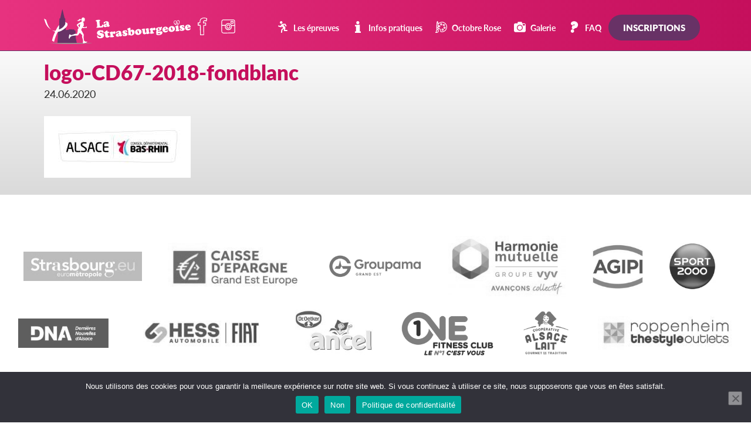

--- FILE ---
content_type: text/html; charset=UTF-8
request_url: https://lastrasbourgeoise.eu/footer/sponsors/logo-cd67-2018-fondblanc/
body_size: 30886
content:
<!doctype html><html lang="fr-FR" class="no-js"><head><link rel="stylesheet" href="https://lastrasbourgeoise.eu/wp-content/cache/min/1/1ca3b8ba28e69eeb8469ee1f1584df3e.css" data-minify="1"/><link rel="stylesheet" href="https://lastrasbourgeoise.eu/wp-content/cache/min/1/b7bdc8c15e7515febef5c3a21bab931c.css" data-minify="1"/><script src="https://use.typekit.net/ghr1yqb.js"></script><script src="https://lastrasbourgeoise.eu/wp-content/cache/min/1/051d028aed7f16333bea6f5f43fd35d6.js" data-minify="1"></script>  <script async src="https://www.googletagmanager.com/gtag/js?id=G-BJ02CQQG27"></script> <script>window.dataLayer=window.dataLayer||[];function gtag(){dataLayer.push(arguments);}
gtag('js',new Date());gtag('config','G-BJ02CQQG27');</script> <meta charset="UTF-8"><title>logo-CD67-2018-fondblanc &#8211; Strasbourgeoise : Strasbourgeoise</title><meta http-equiv="X-UA-Compatible" content="IE=edge,chrome=1"><meta name="viewport" content="width=device-width, initial-scale=1.0"><meta name="description" content="Course contre le cancer du sein"> <!--[if lte IE 9]><link rel="stylesheet" href="https://lastrasbourgeoise.eu/wp-content/themes/strasbourgeoise/ie.css"> <script src="https://html5shim.googlecode.com/svn/trunk/html5.js"></script> <![endif]--><meta name='robots' content='index, follow, max-image-preview:large, max-snippet:-1, max-video-preview:-1' /><style>img:is([sizes="auto" i], [sizes^="auto," i]){contain-intrinsic-size:3000px 1500px}</style><link rel="canonical" href="https://lastrasbourgeoise.eu/footer/sponsors/logo-cd67-2018-fondblanc/" /><meta property="og:locale" content="fr_FR" /><meta property="og:type" content="article" /><meta property="og:title" content="logo-CD67-2018-fondblanc &#8211; Strasbourgeoise" /><meta property="og:url" content="https://lastrasbourgeoise.eu/footer/sponsors/logo-cd67-2018-fondblanc/" /><meta property="og:site_name" content="Strasbourgeoise" /><meta property="article:publisher" content="https://www.facebook.com/La-Strasbourgeoise-410152749020795/?ref=ts&amp;amp%3bamp%3bamp%3bfref=ts" /><meta property="og:image" content="https://lastrasbourgeoise.eu/footer/sponsors/logo-cd67-2018-fondblanc" /><meta property="og:image:width" content="1417" /><meta property="og:image:height" content="595" /><meta property="og:image:type" content="image/jpeg" /><meta name="twitter:card" content="summary_large_image" /> <script type="application/ld+json" class="yoast-schema-graph">{"@context":"https://schema.org","@graph":[{"@type":"WebPage","@id":"https://lastrasbourgeoise.eu/footer/sponsors/logo-cd67-2018-fondblanc/","url":"https://lastrasbourgeoise.eu/footer/sponsors/logo-cd67-2018-fondblanc/","name":"logo-CD67-2018-fondblanc &#8211; Strasbourgeoise","isPartOf":{"@id":"https://lastrasbourgeoise.eu/#website"},"primaryImageOfPage":{"@id":"https://lastrasbourgeoise.eu/footer/sponsors/logo-cd67-2018-fondblanc/#primaryimage"},"image":{"@id":"https://lastrasbourgeoise.eu/footer/sponsors/logo-cd67-2018-fondblanc/#primaryimage"},"thumbnailUrl":"https://lastrasbourgeoise.eu/wp-content/uploads/2016/03/logo-CD67-2018-fondblanc.jpg","datePublished":"2020-06-24T07:42:02+00:00","breadcrumb":{"@id":"https://lastrasbourgeoise.eu/footer/sponsors/logo-cd67-2018-fondblanc/#breadcrumb"},"inLanguage":"fr-FR","potentialAction":[{"@type":"ReadAction","target":["https://lastrasbourgeoise.eu/footer/sponsors/logo-cd67-2018-fondblanc/"]}]},{"@type":"ImageObject","inLanguage":"fr-FR","@id":"https://lastrasbourgeoise.eu/footer/sponsors/logo-cd67-2018-fondblanc/#primaryimage","url":"https://lastrasbourgeoise.eu/wp-content/uploads/2016/03/logo-CD67-2018-fondblanc.jpg","contentUrl":"https://lastrasbourgeoise.eu/wp-content/uploads/2016/03/logo-CD67-2018-fondblanc.jpg","width":1417,"height":595},{"@type":"BreadcrumbList","@id":"https://lastrasbourgeoise.eu/footer/sponsors/logo-cd67-2018-fondblanc/#breadcrumb","itemListElement":[{"@type":"ListItem","position":1,"name":"Accueil","item":"https://lastrasbourgeoise.eu/"},{"@type":"ListItem","position":2,"name":"Sponsors","item":"https://lastrasbourgeoise.eu/footer/sponsors/"},{"@type":"ListItem","position":3,"name":"logo-CD67-2018-fondblanc"}]},{"@type":"WebSite","@id":"https://lastrasbourgeoise.eu/#website","url":"https://lastrasbourgeoise.eu/","name":"Strasbourgeoise","description":"Course contre le cancer du sein","potentialAction":[{"@type":"SearchAction","target":{"@type":"EntryPoint","urlTemplate":"https://lastrasbourgeoise.eu/?s={search_term_string}"},"query-input":{"@type":"PropertyValueSpecification","valueRequired":true,"valueName":"search_term_string"}}],"inLanguage":"fr-FR"}]}</script>  <script type="text/javascript">window._wpemojiSettings={"baseUrl":"https:\/\/s.w.org\/images\/core\/emoji\/16.0.1\/72x72\/","ext":".png","svgUrl":"https:\/\/s.w.org\/images\/core\/emoji\/16.0.1\/svg\/","svgExt":".svg","source":{"concatemoji":"https:\/\/lastrasbourgeoise.eu\/wp-includes\/js\/wp-emoji-release.min.js"}};
/*! This file is auto-generated */
!function(s,n){var o,i,e;function c(e){try{var t={supportTests:e,timestamp:(new Date).valueOf()};sessionStorage.setItem(o,JSON.stringify(t))}catch(e){}}function p(e,t,n){e.clearRect(0,0,e.canvas.width,e.canvas.height),e.fillText(t,0,0);var t=new Uint32Array(e.getImageData(0,0,e.canvas.width,e.canvas.height).data),a=(e.clearRect(0,0,e.canvas.width,e.canvas.height),e.fillText(n,0,0),new Uint32Array(e.getImageData(0,0,e.canvas.width,e.canvas.height).data));return t.every(function(e,t){return e===a[t]})}function u(e,t){e.clearRect(0,0,e.canvas.width,e.canvas.height),e.fillText(t,0,0);for(var n=e.getImageData(16,16,1,1),a=0;a<n.data.length;a++)if(0!==n.data[a])return!1;return!0}function f(e,t,n,a){switch(t){case"flag":return n(e,"\ud83c\udff3\ufe0f\u200d\u26a7\ufe0f","\ud83c\udff3\ufe0f\u200b\u26a7\ufe0f")?!1:!n(e,"\ud83c\udde8\ud83c\uddf6","\ud83c\udde8\u200b\ud83c\uddf6")&&!n(e,"\ud83c\udff4\udb40\udc67\udb40\udc62\udb40\udc65\udb40\udc6e\udb40\udc67\udb40\udc7f","\ud83c\udff4\u200b\udb40\udc67\u200b\udb40\udc62\u200b\udb40\udc65\u200b\udb40\udc6e\u200b\udb40\udc67\u200b\udb40\udc7f");case"emoji":return!a(e,"\ud83e\udedf")}return!1}function g(e,t,n,a){var r="undefined"!=typeof WorkerGlobalScope&&self instanceof WorkerGlobalScope?new OffscreenCanvas(300,150):s.createElement("canvas"),o=r.getContext("2d",{willReadFrequently:!0}),i=(o.textBaseline="top",o.font="600 32px Arial",{});return e.forEach(function(e){i[e]=t(o,e,n,a)}),i}function t(e){var t=s.createElement("script");t.src=e,t.defer=!0,s.head.appendChild(t)}"undefined"!=typeof Promise&&(o="wpEmojiSettingsSupports",i=["flag","emoji"],n.supports={everything:!0,everythingExceptFlag:!0},e=new Promise(function(e){s.addEventListener("DOMContentLoaded",e,{once:!0})}),new Promise(function(t){var n=function(){try{var e=JSON.parse(sessionStorage.getItem(o));if("object"==typeof e&&"number"==typeof e.timestamp&&(new Date).valueOf()<e.timestamp+604800&&"object"==typeof e.supportTests)return e.supportTests}catch(e){}return null}();if(!n){if("undefined"!=typeof Worker&&"undefined"!=typeof OffscreenCanvas&&"undefined"!=typeof URL&&URL.createObjectURL&&"undefined"!=typeof Blob)try{var e="postMessage("+g.toString()+"("+[JSON.stringify(i),f.toString(),p.toString(),u.toString()].join(",")+"));",a=new Blob([e],{type:"text/javascript"}),r=new Worker(URL.createObjectURL(a),{name:"wpTestEmojiSupports"});return void(r.onmessage=function(e){c(n=e.data),r.terminate(),t(n)})}catch(e){}c(n=g(i,f,p,u))}t(n)}).then(function(e){for(var t in e)n.supports[t]=e[t],n.supports.everything=n.supports.everything&&n.supports[t],"flag"!==t&&(n.supports.everythingExceptFlag=n.supports.everythingExceptFlag&&n.supports[t]);n.supports.everythingExceptFlag=n.supports.everythingExceptFlag&&!n.supports.flag,n.DOMReady=!1,n.readyCallback=function(){n.DOMReady=!0}}).then(function(){return e}).then(function(){var e;n.supports.everything||(n.readyCallback(),(e=n.source||{}).concatemoji?t(e.concatemoji):e.wpemoji&&e.twemoji&&(t(e.twemoji),t(e.wpemoji)))}))}((window,document),window._wpemojiSettings);</script> <style id='wp-emoji-styles-inline-css' type='text/css'>img.wp-smiley,img.emoji{display:inline !important;border:none !important;box-shadow:none !important;height:1em !important;width:1em !important;margin:0
0.07em !important;vertical-align:-0.1em !important;background:none !important;padding:0
!important}</style><style id='classic-theme-styles-inline-css' type='text/css'>.wp-block-button__link{color:#fff;background-color:#32373c;border-radius:9999px;box-shadow:none;text-decoration:none;padding:calc(.667em + 2px) calc(1.333em+2px);font-size:1.125em}.wp-block-file__button{background:#32373c;color:#fff;text-decoration:none}</style><style id='global-styles-inline-css' type='text/css'>:root{--wp--preset--aspect-ratio--square:1;--wp--preset--aspect-ratio--4-3:4/3;--wp--preset--aspect-ratio--3-4:3/4;--wp--preset--aspect-ratio--3-2:3/2;--wp--preset--aspect-ratio--2-3:2/3;--wp--preset--aspect-ratio--16-9:16/9;--wp--preset--aspect-ratio--9-16:9/16;--wp--preset--color--black:#000;--wp--preset--color--cyan-bluish-gray:#abb8c3;--wp--preset--color--white:#fff;--wp--preset--color--pale-pink:#f78da7;--wp--preset--color--vivid-red:#cf2e2e;--wp--preset--color--luminous-vivid-orange:#ff6900;--wp--preset--color--luminous-vivid-amber:#fcb900;--wp--preset--color--light-green-cyan:#7bdcb5;--wp--preset--color--vivid-green-cyan:#00d084;--wp--preset--color--pale-cyan-blue:#8ed1fc;--wp--preset--color--vivid-cyan-blue:#0693e3;--wp--preset--color--vivid-purple:#9b51e0;--wp--preset--gradient--vivid-cyan-blue-to-vivid-purple:linear-gradient(135deg,rgba(6,147,227,1) 0%,rgb(155,81,224) 100%);--wp--preset--gradient--light-green-cyan-to-vivid-green-cyan:linear-gradient(135deg,rgb(122,220,180) 0%,rgb(0,208,130) 100%);--wp--preset--gradient--luminous-vivid-amber-to-luminous-vivid-orange:linear-gradient(135deg,rgba(252,185,0,1) 0%,rgba(255,105,0,1) 100%);--wp--preset--gradient--luminous-vivid-orange-to-vivid-red:linear-gradient(135deg,rgba(255,105,0,1) 0%,rgb(207,46,46) 100%);--wp--preset--gradient--very-light-gray-to-cyan-bluish-gray:linear-gradient(135deg,rgb(238,238,238) 0%,rgb(169,184,195) 100%);--wp--preset--gradient--cool-to-warm-spectrum:linear-gradient(135deg,rgb(74,234,220) 0%,rgb(151,120,209) 20%,rgb(207,42,186) 40%,rgb(238,44,130) 60%,rgb(251,105,98) 80%,rgb(254,248,76) 100%);--wp--preset--gradient--blush-light-purple:linear-gradient(135deg,rgb(255,206,236) 0%,rgb(152,150,240) 100%);--wp--preset--gradient--blush-bordeaux:linear-gradient(135deg,rgb(254,205,165) 0%,rgb(254,45,45) 50%,rgb(107,0,62) 100%);--wp--preset--gradient--luminous-dusk:linear-gradient(135deg,rgb(255,203,112) 0%,rgb(199,81,192) 50%,rgb(65,88,208) 100%);--wp--preset--gradient--pale-ocean:linear-gradient(135deg,rgb(255,245,203) 0%,rgb(182,227,212) 50%,rgb(51,167,181) 100%);--wp--preset--gradient--electric-grass:linear-gradient(135deg,rgb(202,248,128) 0%,rgb(113,206,126) 100%);--wp--preset--gradient--midnight:linear-gradient(135deg,rgb(2,3,129) 0%,rgb(40,116,252) 100%);--wp--preset--font-size--small:13px;--wp--preset--font-size--medium:20px;--wp--preset--font-size--large:36px;--wp--preset--font-size--x-large:42px;--wp--preset--spacing--20:0.44rem;--wp--preset--spacing--30:0.67rem;--wp--preset--spacing--40:1rem;--wp--preset--spacing--50:1.5rem;--wp--preset--spacing--60:2.25rem;--wp--preset--spacing--70:3.38rem;--wp--preset--spacing--80:5.06rem;--wp--preset--shadow--natural:6px 6px 9px rgba(0, 0, 0, 0.2);--wp--preset--shadow--deep:12px 12px 50px rgba(0, 0, 0, 0.4);--wp--preset--shadow--sharp:6px 6px 0px rgba(0, 0, 0, 0.2);--wp--preset--shadow--outlined:6px 6px 0px -3px rgba(255, 255, 255, 1), 6px 6px rgba(0, 0, 0, 1);--wp--preset--shadow--crisp:6px 6px 0px rgba(0,0,0,1)}:where(.is-layout-flex){gap:0.5em}:where(.is-layout-grid){gap:0.5em}body .is-layout-flex{display:flex}.is-layout-flex{flex-wrap:wrap;align-items:center}.is-layout-flex>:is(*,div){margin:0}body .is-layout-grid{display:grid}.is-layout-grid>:is(*,div){margin:0}:where(.wp-block-columns.is-layout-flex){gap:2em}:where(.wp-block-columns.is-layout-grid){gap:2em}:where(.wp-block-post-template.is-layout-flex){gap:1.25em}:where(.wp-block-post-template.is-layout-grid){gap:1.25em}.has-black-color{color:var(--wp--preset--color--black) !important}.has-cyan-bluish-gray-color{color:var(--wp--preset--color--cyan-bluish-gray) !important}.has-white-color{color:var(--wp--preset--color--white) !important}.has-pale-pink-color{color:var(--wp--preset--color--pale-pink) !important}.has-vivid-red-color{color:var(--wp--preset--color--vivid-red) !important}.has-luminous-vivid-orange-color{color:var(--wp--preset--color--luminous-vivid-orange) !important}.has-luminous-vivid-amber-color{color:var(--wp--preset--color--luminous-vivid-amber) !important}.has-light-green-cyan-color{color:var(--wp--preset--color--light-green-cyan) !important}.has-vivid-green-cyan-color{color:var(--wp--preset--color--vivid-green-cyan) !important}.has-pale-cyan-blue-color{color:var(--wp--preset--color--pale-cyan-blue) !important}.has-vivid-cyan-blue-color{color:var(--wp--preset--color--vivid-cyan-blue) !important}.has-vivid-purple-color{color:var(--wp--preset--color--vivid-purple) !important}.has-black-background-color{background-color:var(--wp--preset--color--black) !important}.has-cyan-bluish-gray-background-color{background-color:var(--wp--preset--color--cyan-bluish-gray) !important}.has-white-background-color{background-color:var(--wp--preset--color--white) !important}.has-pale-pink-background-color{background-color:var(--wp--preset--color--pale-pink) !important}.has-vivid-red-background-color{background-color:var(--wp--preset--color--vivid-red) !important}.has-luminous-vivid-orange-background-color{background-color:var(--wp--preset--color--luminous-vivid-orange) !important}.has-luminous-vivid-amber-background-color{background-color:var(--wp--preset--color--luminous-vivid-amber) !important}.has-light-green-cyan-background-color{background-color:var(--wp--preset--color--light-green-cyan) !important}.has-vivid-green-cyan-background-color{background-color:var(--wp--preset--color--vivid-green-cyan) !important}.has-pale-cyan-blue-background-color{background-color:var(--wp--preset--color--pale-cyan-blue) !important}.has-vivid-cyan-blue-background-color{background-color:var(--wp--preset--color--vivid-cyan-blue) !important}.has-vivid-purple-background-color{background-color:var(--wp--preset--color--vivid-purple) !important}.has-black-border-color{border-color:var(--wp--preset--color--black) !important}.has-cyan-bluish-gray-border-color{border-color:var(--wp--preset--color--cyan-bluish-gray) !important}.has-white-border-color{border-color:var(--wp--preset--color--white) !important}.has-pale-pink-border-color{border-color:var(--wp--preset--color--pale-pink) !important}.has-vivid-red-border-color{border-color:var(--wp--preset--color--vivid-red) !important}.has-luminous-vivid-orange-border-color{border-color:var(--wp--preset--color--luminous-vivid-orange) !important}.has-luminous-vivid-amber-border-color{border-color:var(--wp--preset--color--luminous-vivid-amber) !important}.has-light-green-cyan-border-color{border-color:var(--wp--preset--color--light-green-cyan) !important}.has-vivid-green-cyan-border-color{border-color:var(--wp--preset--color--vivid-green-cyan) !important}.has-pale-cyan-blue-border-color{border-color:var(--wp--preset--color--pale-cyan-blue) !important}.has-vivid-cyan-blue-border-color{border-color:var(--wp--preset--color--vivid-cyan-blue) !important}.has-vivid-purple-border-color{border-color:var(--wp--preset--color--vivid-purple) !important}.has-vivid-cyan-blue-to-vivid-purple-gradient-background{background:var(--wp--preset--gradient--vivid-cyan-blue-to-vivid-purple) !important}.has-light-green-cyan-to-vivid-green-cyan-gradient-background{background:var(--wp--preset--gradient--light-green-cyan-to-vivid-green-cyan) !important}.has-luminous-vivid-amber-to-luminous-vivid-orange-gradient-background{background:var(--wp--preset--gradient--luminous-vivid-amber-to-luminous-vivid-orange) !important}.has-luminous-vivid-orange-to-vivid-red-gradient-background{background:var(--wp--preset--gradient--luminous-vivid-orange-to-vivid-red) !important}.has-very-light-gray-to-cyan-bluish-gray-gradient-background{background:var(--wp--preset--gradient--very-light-gray-to-cyan-bluish-gray) !important}.has-cool-to-warm-spectrum-gradient-background{background:var(--wp--preset--gradient--cool-to-warm-spectrum) !important}.has-blush-light-purple-gradient-background{background:var(--wp--preset--gradient--blush-light-purple) !important}.has-blush-bordeaux-gradient-background{background:var(--wp--preset--gradient--blush-bordeaux) !important}.has-luminous-dusk-gradient-background{background:var(--wp--preset--gradient--luminous-dusk) !important}.has-pale-ocean-gradient-background{background:var(--wp--preset--gradient--pale-ocean) !important}.has-electric-grass-gradient-background{background:var(--wp--preset--gradient--electric-grass) !important}.has-midnight-gradient-background{background:var(--wp--preset--gradient--midnight) !important}.has-small-font-size{font-size:var(--wp--preset--font-size--small) !important}.has-medium-font-size{font-size:var(--wp--preset--font-size--medium) !important}.has-large-font-size{font-size:var(--wp--preset--font-size--large) !important}.has-x-large-font-size{font-size:var(--wp--preset--font-size--x-large) !important}:where(.wp-block-post-template.is-layout-flex){gap:1.25em}:where(.wp-block-post-template.is-layout-grid){gap:1.25em}:where(.wp-block-columns.is-layout-flex){gap:2em}:where(.wp-block-columns.is-layout-grid){gap:2em}:root :where(.wp-block-pullquote){font-size:1.5em;line-height:1.6}</style> <script type="text/javascript" id="cookie-notice-front-js-before">var cnArgs={"ajaxUrl":"https:\/\/lastrasbourgeoise.eu\/wp-admin\/admin-ajax.php","nonce":"77f9363d4f","hideEffect":"fade","position":"bottom","onScroll":false,"onScrollOffset":100,"onClick":false,"cookieName":"cookie_notice_accepted","cookieTime":2592000,"cookieTimeRejected":2592000,"globalCookie":false,"redirection":false,"cache":true,"revokeCookies":false,"revokeCookiesOpt":"automatic"};</script> <link rel="https://api.w.org/" href="https://lastrasbourgeoise.eu/wp-json/" /><link rel="alternate" title="JSON" type="application/json" href="https://lastrasbourgeoise.eu/wp-json/wp/v2/media/1827" /><link rel="alternate" title="oEmbed (JSON)" type="application/json+oembed" href="https://lastrasbourgeoise.eu/wp-json/oembed/1.0/embed?url=https%3A%2F%2Flastrasbourgeoise.eu%2Ffooter%2Fsponsors%2Flogo-cd67-2018-fondblanc%2F" /><link rel="alternate" title="oEmbed (XML)" type="text/xml+oembed" href="https://lastrasbourgeoise.eu/wp-json/oembed/1.0/embed?url=https%3A%2F%2Flastrasbourgeoise.eu%2Ffooter%2Fsponsors%2Flogo-cd67-2018-fondblanc%2F&#038;format=xml" /> <script type="text/javascript">var ajaxurl='https://lastrasbourgeoise.eu/wp-admin/admin-ajax.php';</script> <style type="text/css" id="wp-custom-css">.menu-item-386{border-radius:5px;color:#fff !important}</style> <script type="text/javascript">var _paq=_paq||[];_paq.push(["setDomains",["*.lastrasbourgeoise.eu"]]);_paq.push(['trackPageView']);_paq.push(['enableLinkTracking']);(function(){var u="//herrloc.com/analytics/";_paq.push(['setTrackerUrl',u+'piwik.php']);_paq.push(['setSiteId',3]);var d=document,g=d.createElement('script'),s=d.getElementsByTagName('script')[0];g.type='text/javascript';g.async=true;g.defer=true;g.src=u+'piwik.js';s.parentNode.insertBefore(g,s);})();</script> <noscript><p><img src="//herrloc.com/analytics/piwik.php?idsite=3" style="border:0;" alt="" /></p></noscript><link rel="apple-touch-icon" sizes="57x57" href="https://lastrasbourgeoise.eu/wp-content/themes/strasbourgeoise/img/favicon/apple-touch-icon-57x57.png"><link rel="apple-touch-icon" sizes="60x60" href="https://lastrasbourgeoise.eu/wp-content/themes/strasbourgeoise/img/favicon/apple-touch-icon-60x60.png"><link rel="apple-touch-icon" sizes="72x72" href="https://lastrasbourgeoise.eu/wp-content/themes/strasbourgeoise/img/favicon/apple-touch-icon-72x72.png"><link rel="apple-touch-icon" sizes="76x76" href="https://lastrasbourgeoise.eu/wp-content/themes/strasbourgeoise/img/favicon/apple-touch-icon-76x76.png"><link rel="apple-touch-icon" sizes="114x114" href="https://lastrasbourgeoise.eu/wp-content/themes/strasbourgeoise/img/favicon/apple-touch-icon-114x114.png"><link rel="apple-touch-icon" sizes="120x120" href="https://lastrasbourgeoise.eu/wp-content/themes/strasbourgeoise/img/favicon/apple-touch-icon-120x120.png"><link rel="apple-touch-icon" sizes="144x144" href="https://lastrasbourgeoise.eu/wp-content/themes/strasbourgeoise/img/favicon/apple-touch-icon-144x144.png"><link rel="apple-touch-icon" sizes="152x152" href="https://lastrasbourgeoise.eu/wp-content/themes/strasbourgeoise/img/favicon/apple-touch-icon-152x152.png"><link rel="apple-touch-icon" sizes="180x180" href="https://lastrasbourgeoise.eu/wp-content/themes/strasbourgeoise/img/favicon/apple-touch-icon-180x180.png"><link rel="icon" type="image/png" href="https://lastrasbourgeoise.eu/wp-content/themes/strasbourgeoise/img/favicon/favicon-32x32.png" sizes="32x32"><link rel="icon" type="image/png" href="https://lastrasbourgeoise.eu/wp-content/themes/strasbourgeoise/img/favicon/favicon-194x194.png" sizes="194x194"><link rel="icon" type="image/png" href="https://lastrasbourgeoise.eu/wp-content/themes/strasbourgeoise/img/favicon/favicon-96x96.png" sizes="96x96"><link rel="icon" type="image/png" href="https://lastrasbourgeoise.eu/wp-content/themes/strasbourgeoise/img/favicon/android-chrome-192x192.png" sizes="192x192"><link rel="icon" type="image/png" href="https://lastrasbourgeoise.eu/wp-content/themes/strasbourgeoise/img/favicon/favicon-16x16.png" sizes="16x16"><link rel="manifest" href="https://lastrasbourgeoise.eu/wp-content/themes/strasbourgeoise/img/favicon/manifest.json"><link rel="mask-icon" href="https://lastrasbourgeoise.eu/wp-content/themes/strasbourgeoise/img/favicon/safari-pinned-tab.svg" color="#e7327f"><link rel="shortcut icon" href="https://lastrasbourgeoise.eu/wp-content/themes/strasbourgeoise/img/favicon/favicon.ico"><meta name="msapplication-TileColor" content="#e7327f"><meta name="msapplication-TileImage" content="https://lastrasbourgeoise.eu/wp-content/themes/strasbourgeoise/img/favicon/mstile-144x144.png"><meta name="msapplication-config" content="https://lastrasbourgeoise.eu/wp-content/themes/strasbourgeoise/img/favicon/browserconfig.xml"><meta name="theme-color" content="#e7327f"><meta property="og:title" content="logo-CD67-2018-fondblanc - Strasbourgeoise" /><meta property="og:url" content="https://lastrasbourgeoise.eu/footer/sponsors/logo-cd67-2018-fondblanc/" /><meta property="og:type" content="website" /><meta property="og:image" content="https://lastrasbourgeoise.eu/wp-content/uploads/2016/03/logo-CD67-2018-fondblanc.jpg" /></head><body data-rsssl=1 class="attachment wp-singular attachment-template-default single single-attachment postid-1827 attachmentid-1827 attachment-jpeg wp-theme-strasbourgeoise cookies-not-set logo-cd67-2018-fondblanc"><div class="svg-wrapper" aria-hidden="true"> <svg viewBox="0 0 100 100" xmlns="http://www.w3.org/2000/svg"><symbol viewBox="0 0 75 75" id="icon-accueil"><title>accueil</title> <polygon points="61.5,30.5 61.5,12.8 51,12.8 51,19.8 37.5,6 0,44.2 9,44.2 9,69 32.2,69 32.2,48.8 42.8,48.8 42.8,69 66,69
66,44.2 75,44.2 "/> </symbol><symbol viewBox="0 0 62.8 66.5" id="icon-animation"><title>animation</title><style type="text/css">.st0{fill:#fff}</style><path class="st0" d="M55,45l-10.7-4.4c1.4-5.1,0.9-10.6,0.4-13.9l11.1-11.1c1-1,1-2.6,0-3.6c-1-1-2.6-1-3.6,0L40.8,23.4
c-0.1,0.1-0.2,0.2-0.2,0.3h-6.9c-0.1-0.1-0.1-0.2-0.2-0.3L17.3,7.3c-1-1-2.6-1-3.6,0c-1,1-1,2.6,0,3.6l13.2,13.2
c1.6,2.3,8.6,13,2.9,16.7l0,0.1L6,56.6c-1.2,0.8-1.5,2.4-0.7,3.6c0.5,0.7,1.3,1.1,2.1,1.1c0.5,0,1-0.1,1.4-0.4l22.8-15.2
c1.7-0.9,2.9-0.6,2.9-0.6h7.2l9.7,3.9v9.7c0,1.4,1.1,2.6,2.6,2.6c1.4,0,2.6-1.1,2.6-2.6V47.3C56.6,46.3,56,45.4,55,45z M31.8,13
c0.9-2.9,4-4.5,6.9-3.6c2.9,0.9,4.5,4,3.6,6.9c-0.9,2.9-4,4.5-6.9,3.6C32.5,19,30.9,15.9,31.8,13z"/> </symbol><symbol viewBox="0 0 75 75" id="icon-billet"><title>billet</title> <path d="M45.4,32.5l4-4l4,4l-4,4L45.4,32.5z M38.5,25.6l4-4l4,4l-4,4L38.5,25.6z M52.3,39.4l4-4l4,4l11-11l-7.4-7.4
c-2.7,2.7-7.2,2.7-9.9,0c-2.7-2.7-2.7-7.2,0-9.9l-7.4-7.4l-11,11l4,4l-4,4l-4-4L3.8,46.6l7.4,7.4c2.7-2.7,7.2-2.7,9.9,0
c2.7,2.7,2.7,7.2,0,9.9l7.4,7.4l27.8-27.8L52.3,39.4z"/> </symbol><symbol viewBox="0 0 75 75" id="icon-bus"><title>bus</title> <g> <path d="M74.5,27.2c-0.2,0-0.7,0-1.1,0h-0.8c-0.4,0-0.8,0.3-0.8,0.8v11.4c0,0.4,0.3,0.8,0.8,0.8h0.8c0.4,0,0.9,0,1.1,0
s0.4-0.2,0.4-0.4s0-12,0-12.2S74.7,27.2,74.5,27.2z"/> <path d="M14.8,53.1c-1.6,0-2.8-1.3-2.8-2.8c0-1.6,1.3-2.8,2.8-2.8c1.6,0,2.8,1.3,2.8,2.8S16.3,53.1,14.8,53.1z M14.8,45.1
c-2.8,0-5.2,2.3-5.2,5.2c0,2.8,2.3,5.2,5.2,5.2c2.8,0,5.2-2.3,5.2-5.2C19.9,47.4,17.6,45.1,14.8,45.1z"/> <path d="M60.1,53.1c-1.6,0-2.8-1.3-2.8-2.8c0-1.6,1.3-2.8,2.8-2.8s2.8,1.3,2.8,2.8C63,51.8,61.7,53.1,60.1,53.1z M60.1,45.1
c-2.8,0-5.2,2.3-5.2,5.2c0,2.8,2.3,5.2,5.2,5.2c2.8,0,5.2-2.3,5.2-5.2C65.3,47.4,63,45.1,60.1,45.1z"/> <path d="M1.6,41.7v-4.6c0-0.4-0.3-0.8-0.8-0.8S0,36.6,0,37.1v4.6c0,0.4,0.3,0.8,0.8,0.8S1.6,42.1,1.6,41.7z"/> <path d="M64.2,35.6h-9.9v-9.9h9.9V35.6z M52,35.6h-9.9v-9.9H52V35.6z M39.8,35.6h-9.9v-9.9h9.9V35.6z M27.6,35.6h-9.9v-9.9h9.9
V35.6z M15.4,35.6H5.5v-9.9h9.9V35.6z M71.9,41.7c-0.9,0-1.6-0.8-1.6-1.7c0-0.6,0-11.9,0-12.8s0.5-1.5,1.7-1.5s2.8,0,2.8,0
s0-4.6-4.4-4.6c-0.4,0-10.3,0-22.2,0v-0.8c0-0.4-0.3-0.8-0.8-0.8H26.8c-0.4,0-0.8,0.3-0.8,0.8v0.8c-10.1,0-18.3,0-20.1,0
c-2.8,0-5.1,1.4-5.1,4.3c0,1.7,0,5.3,0,10.2h0.8c0.4,0,0.7,0.4,0.7,0.8v6.2c0,0.4-0.3,0.6-0.7,0.6H0.9c0,0.5,0,2.3,0,2.7
c0,4.4,5.1,4.2,5.1,4.2h1.5c0-4,3.3-7.1,7.3-7.1s7.3,3.2,7.3,7.1h30.7c0-4,3.3-7.1,7.3-7.1s7.2,3.2,7.2,7.1h3.2
c0,0,4.5,0.2,4.5-4.2c0-1.7,0-0.5,0-4.2C74.9,41.7,73.7,41.7,71.9,41.7z"/> </g> </symbol><symbol viewBox="0 0 75 75" id="icon-calendar"><title>calendar</title> <path d="M52.5,51.8h-9v-8.2h9V51.8z M11.2,32.2v28.5c0,1.3,1.1,3,2.4,3h46.9c1.3,0,2.4-1.7,2.4-3V32.2H11.2z"/> <path d="M60.6,18h-2.1v6H51v-6H23.2v6h-7.5v-6h-2.1c-1.3,0-2.4,0.5-2.4,1.8v11.7H63V19.8C63,18.5,61.9,18,60.6,18z"/> <path d="M21.8,20.2c0,1.2-1,2.2-2.2,2.2s-2.2-1-2.2-2.2v-6c0-1.2,1-2.2,2.2-2.2s2.2,1,2.2,2.2V20.2z"/> <path d="M57,20.2c0,1.2-1,2.2-2.2,2.2s-2.2-1-2.2-2.2v-6c0-1.2,1-2.2,2.2-2.2s2.2,1,2.2,2.2V20.2z"/> </symbol><symbol viewBox="0 0 75 75" id="icon-coupe"><title>coupe</title> <path d="M57.3,31.6c-2,1.2-3.8,1.4-5.2,1.2c1.7-5.9,2.5-13.4,2.8-18.7c1.7,0,3.5,0.4,4.7,2.2C62.5,20.2,60.3,29.8,57.3,31.6z
M16.8,31.6c-3-1.8-5.1-11.3-2.3-15.3c1.3-1.9,3.3-2.3,5-2.2C20,19.3,21,26.8,23,32.6C21.4,33,19.2,33,16.8,31.6z M53.2,58.8
c0-2.7-3.1-4-3.1-4s-8.6,1.8-8.6-4.9c0-6.6,4.2-8.4,4.2-8.4c2.8-0.4,4.8-3.7,6.2-8c1.8,0.7,4.8,1.3,8.4-0.8c3.4-2,5.9-12.9,2.7-17.5
c-2.1-3-5.7-2.7-7.9-2.2c0.2-3.3,0.2-5.5,0.2-5.5H18.9c0,0,0.1,2.2,0.4,5.5c-2.2-0.6-6-1-8.1,2.1c-3.2,4.5-0.8,15.5,2.7,17.5
c4.2,2.5,7.8,1.2,9.3,0.4c1.6,4.6,3.7,8.1,6.6,8.5c0,0,4.2,1.8,4.2,8.4c0,6.6-8.6,4.9-8.6,4.9s-3.1,1.3-3.1,4h0l-1.6,8.4h34.1
L53.2,58.8"/> </symbol><symbol viewBox="0 0 75 75" id="icon-course"><title>course</title> <g> <path d="M35.4,8.8c0,4.9-3.7,8.8-8.3,8.8c-4.6,0-8.3-4-8.3-8.8C18.9,4,22.6,0,27.2,0C31.7,0,35.4,4,35.4,8.8"/> <path d="M63.8,56.5H51.9l2.5-13.7c0.2-1-0.1-2-0.7-2.8L41,23.8h9l4.4,8.4c0.9,1.8,3.1,2.4,4.8,1.5c1.8-0.9,2.4-3.1,1.5-4.8
l-5.4-10.3c-0.6-1.2-1.8-1.9-3.2-1.9H39.4c-0.6,0-1.2,0.1-1.7,0.4l-11,5.8c-1,0.5-1.7,1.4-1.9,2.5l-1.2,6l-11.4-3.5
c-1.9-0.6-3.9,0.5-4.5,2.4c-0.6,1.9,0.5,3.9,2.4,4.5l15.3,4.7c0.3,0.1,0.7,0.2,1,0.2c0.6,0,1.3-0.2,1.9-0.5
c0.9-0.5,1.5-1.4,1.7-2.4l0.9-4.7l9.1,11.9l-10.5,7.9c-0.8,0.6-1.3,1.4-1.4,2.4l-2.3,16.9c-0.3,2,1.1,3.8,3.1,4c0.2,0,0.3,0,0.5,0
c1.8,0,3.3-1.3,3.6-3.1L35,56.5l11.1-8.3l-2,11.2c-0.2,1,0.1,2.1,0.8,2.9c0.7,0.8,1.7,1.3,2.8,1.3h16.1c2,0,3.6-1.6,3.6-3.6
C67.3,58.1,65.7,56.5,63.8,56.5z"/> </g> </symbol><symbol viewBox="0 0 75 75" id="icon-dj"><title>dj</title> <path d="M42.4,44.6c3.1,2.7,3.4,7.4,0.7,10.4c-2.7,3.1-7.4,3.4-10.4,0.7c-3.1-2.7-3.4-7.4-0.7-10.4C34.6,42.2,39.3,41.9,42.4,44.6z
M51.2,34.5c-8.7-7.6-21.9-6.7-29.4,2s-6.7,21.9,2,29.4s21.9,6.7,29.4-2c2.9-3.3,4.6-7.4,5-11.5l-9.3,10.7c0,0.1-0.1,0.1-0.1,0.2
c-0.1,0.1-0.3,0.2-0.5,0.2l-5.8,1l0.1,0.7c0.1,0.5-0.3,1.1-0.8,1.2l-1.3,0.3c-0.5,0.1-1.1-0.2-1.2-0.8l-0.1-0.7l-0.3,0.1
c-0.5,0.1-1.1-0.3-1.2-0.8c-0.1-0.5,0.3-1.1,0.8-1.2l0.3-0.1l-0.1-0.3c-0.1-0.5,0.2-1.1,0.8-1.2l1.3-0.3c0.5-0.1,1.1,0.2,1.2,0.8
l0.1,0.4l5.5-1l10.8-12.3C58.1,43.8,55.7,38.4,51.2,34.5L51.2,34.5z"/> <path d="M34.8,50.2L34.8,50.2c0,3.6,5.4,3.6,5.4,0C40.2,46.6,34.8,46.6,34.8,50.2z"/> <path d="M25.8,12.3c-0.2,0.1-0.4,0.3-0.3,0.6l2.2,8.9c-0.1,0-0.2,0-0.4,0c-0.7,0.2-1.1,0.9-0.9,1.6c0.2,0.7,0.9,1.1,1.6,0.9
c0.7-0.2,1.1-0.9,0.9-1.6c0,0,0,0,0-0.1c0,0,0,0,0,0l-2.3-9.4l6.6,0.5l2.1,8.7c-0.1,0-0.2,0-0.4,0c-0.7,0.2-1.1,0.9-0.9,1.6
c0.2,0.7,0.9,1.1,1.6,0.9c0.7-0.2,1.1-0.9,0.9-1.6c0,0,0,0,0-0.1c0,0,0,0,0-0.1l-2.4-10c0-0.1-0.1-0.2-0.1-0.2
c-0.1-0.1-0.2-0.2-0.3-0.2L26,12.3c0,0,0,0,0,0C25.9,12.3,25.8,12.3,25.8,12.3L25.8,12.3z"/> <path d="M42.1,3.9c-0.3,0-0.5,0.2-0.5,0.4l-0.8,9.1c-0.1,0-0.2-0.1-0.4-0.1c-0.7-0.1-1.3,0.5-1.4,1.2c-0.1,0.7,0.5,1.3,1.2,1.4
c0.7,0.1,1.3-0.5,1.4-1.2c0,0,0,0,0-0.1c0,0,0,0,0,0l0.8-9.6l6.1,2.6l-0.8,8.9c-0.1,0-0.2-0.1-0.4-0.1c-0.7-0.1-1.3,0.5-1.4,1.2
c-0.1,0.7,0.5,1.3,1.2,1.4c0.7,0.1,1.3-0.5,1.4-1.2c0,0,0,0,0-0.1c0,0,0,0,0-0.1l0.9-10.2c0-0.1,0-0.2-0.1-0.3
C49.5,7.1,49.4,7,49.3,7l-6.9-3c0,0,0,0,0,0C42.3,4,42.2,3.9,42.1,3.9L42.1,3.9z"/> </symbol><symbol viewBox="0 0 75 75" id="icon-dossard"><title>dossard</title> <g> <path d="M71.4,52.3c-3.6-0.5-7.3-0.4-10.8,0.3c-1.7,0.3-3.4,0.8-5.1,0.7c-1.8-0.1-3.5-0.6-5.3-0.9c-1.8-0.3-3.6-0.4-5.4-0.4
c-1.7,0-3.6,0-5.2,0.4c-1.3,0.4-1.2,1.8-0.3,2.5c1.1,0.9,1,2.9,1.3,4.3c0.8,3.3,4,4.3,7.1,4.1c3.2-0.2,5-2.3,5.9-5.2
c0.3-1.1,0.8-2.1,2-2.2c1.3-0.1,1.9,0.8,2.3,1.9c0.5,1.3,0.9,2.6,1.9,3.7c1.1,1.1,2.6,1.7,4.1,1.8c1.5,0.1,3.3-0.1,4.6-0.8
c1.6-0.8,2.2-2.3,2.6-4c0.1-0.8,0.2-1.5,0.4-2.3c0.2-0.8,0.5-1,1.1-1.5c0.4-0.4,0.5-1.2,0.2-1.7C72.6,52.5,71.9,52.4,71.4,52.3
C69.8,52,72.5,52.5,71.4,52.3z"/> <g> <path d="M39.3,61.4c-0.6-1.3-0.7-2.7-1-4.1c-0.2-1-1.3-1.6-1.5-2.7c-0.4-1.9,0.5-3.4,2.3-4c2-0.6,4.3-0.5,6.3-0.5
c2.7,0,5.3,0.4,7.9,1c0-5.4,0-10.7,0-16.1c0-0.8,0-1.6,0-2.3c0.9,0.9,1.8,1.8,2.7,2.8c2.4-2.4,4.8-4.8,7.1-7.1
c0.7-0.7,1.4-1.4,2.1-2.1c0.3-0.3,1-0.8,1.2-1.2c0.2-0.4-0.8-1.1-1.2-1.4c-3-3-5.9-6-8.9-8.9c-0.6-0.6-1.2-1.2-1.8-1.8
c-0.3-0.3-0.7-0.9-1.1-1.1c-0.8-0.5-2.4-0.2-3.4-0.2c-1.1,0-2.1,0-3.2,0c-0.3,0-0.8-0.1-1.1,0c-0.4,0.1-0.3,0-0.6,0.4
c-2,2.7-5.3,4.3-8.6,4.7c-3.5,0.4-7.3-0.3-10.2-2.4c-0.6-0.5-1.2-1-1.7-1.6c-0.3-0.3-0.6-1-1-1.2c-0.5-0.2-1.5,0-2,0
c-2,0-4-0.1-6.1,0c-0.8,0-1.1,0.6-1.6,1.2c-3,3-6,6-9,9c-0.6,0.6-1.2,1.2-1.9,1.9c-0.3,0.3-0.9,0.7-1.1,1.1c-0.2,0.3-0.2,0,0,0.3
c0.2,0.4,0.9,0.9,1.2,1.2c2.9,2.9,5.7,5.7,8.6,8.6c0.2,0.2,0.4,0.4,0.6,0.6c0.9-0.9,1.8-1.8,2.7-2.7c0,7.8,0,15.5,0,23.3
c0,1.6,0,3.2,0,4.7c0,0.8-0.2,0.8,0.6,0.8c4.1,0,8.1,0,12.2,0C31.7,61.4,35.5,61.4,39.3,61.4z"/> </g> </g> </symbol><symbol viewBox="0 0 75 75" id="icon-fb"><title>fb</title> <path d="M42.5,18.6c-0.6,0.3-1.1,0.7-1.5,1.3c-0.6,0.8-1,1.7-1.3,2.8s-0.4,2.3-0.4,3.7c0,0.1,0,0.3,0,0.4c0,0.6,0.5,1,1.2,1
c1.7,0.1,4.5-0.1,6.2-0.1c0.1,0,0.2,0,0.3,0l0,5.1c-0.6,0-1.4,0.1-2.2,0.1c-1.3,0-2.6,0.1-3.4,0.1c-0.6,0-1.1,0.6-1.1,1.2
c0,2,0.1,9.6,0.2,16.6c0,3.5,0.1,6.9,0.1,9.4c0,1.2,0,2.2,0,2.9l-8.2,0c0-1.6,0-4.6,0-8.2c0-6.8-0.1-15.7-0.4-21.2
c0-0.6-0.5-1.1-1.1-1.1c-1.6-0.1-4.3-0.1-5.8-0.1l0-5.5c0.3,0,0.7,0,1.1,0c1.2,0,2.5,0,3.4-0.1c0.6,0,1.1-0.5,1.1-1.2
c0.1-2.5,0.2-5.1,0.9-7.2c0.3-1.1,0.8-2.1,1.4-2.9c0.6-0.9,1.4-1.6,2.5-2.2c2.3-1.3,4.7-1.8,7.1-1.8c2.8,0,5.4,0.6,7.6,1.4
c0,0.4-0.1,0.8-0.2,1.3c-0.2,0.9-0.4,2-0.7,2.9c-0.1,0.4-0.2,0.9-0.4,1.2c-1.4-0.5-2.7-0.7-3.8-0.7C44.2,18,43.3,18.2,42.5,18.6z
M52.5,12.2c-0.1-0.4-0.4-0.8-0.8-0.9c-2.5-0.9-5.7-1.8-9.2-1.8c-2.7,0-5.6,0.6-8.3,2.1c-1.4,0.8-2.4,1.8-3.2,2.9
c-1.2,1.7-1.9,3.6-2.2,5.6c-0.3,1.6-0.4,3.2-0.5,4.8c-0.7,0-1.5,0-2.2,0c-0.6,0-1.2,0-1.6,0c-0.2,0-0.4,0-0.5,0c-0.1,0-0.2,0-0.2,0
c-0.3,0-0.6,0.1-0.9,0.3c-0.2,0.2-0.4,0.5-0.4,0.9l0,7.9c0,0.7,0.5,1.2,1.2,1.2c0,0,0.3,0,0.8,0c1.2,0,3.3-0.1,5,0
c0.2,5.4,0.3,13.6,0.3,19.9c0,2.7,0,5,0,6.7c0,0.8,0,1.5,0,2c0,0.5,0,0.7,0,0.7c0,0.3,0.1,0.6,0.3,0.9c0.2,0.2,0.5,0.4,0.9,0.3
l10.6-0.1c0.3,0,0.6-0.1,0.8-0.4c0.2-0.2,0.3-0.5,0.3-0.8c0,0-0.1-6.5-0.1-13.6c-0.1-6-0.1-12.5-0.2-15.5c0.7,0,1.4,0,2.2,0
c0.9,0,1.7,0,2.3,0c0.3,0,0.6,0,0.8,0c0.2,0,0.3,0,0.3,0c0.3,0,0.6-0.1,0.9-0.3c0.2-0.2,0.4-0.5,0.4-0.8l0-7.3c0-0.3-0.1-0.7-0.4-1
c-0.2-0.2-0.5-0.5-0.8-0.5c0,0-0.1,0-0.4,0s-0.6,0.1-1,0.1c-1.3,0-3.3,0-4.9,0c0-0.8,0.1-1.5,0.2-2.1c0.1-0.6,0.3-1.1,0.5-1.5
c0.1-0.3,0.3-0.5,0.5-0.7c0.3-0.3,0.5-0.5,0.9-0.6c0.4-0.1,0.8-0.2,1.4-0.2c1,0,2.4,0.3,4.2,1c0,0,0,0,0,0c0,0,0,0,0,0
c0,0,0.1,0,0.1,0c0,0,0.1,0,0.1,0c0,0,0.1,0,0.1,0c0,0,0.1,0,0.1,0c0,0,0.1,0,0.1,0c0,0,0.1,0,0.1,0c0,0,0.1,0,0.1,0
c0,0,0.1,0,0.1,0c0,0,0.1,0,0.1-0.1c0,0,0.1,0,0.1-0.1c0,0,0.1,0,0.1-0.1c0,0,0.1-0.1,0.1-0.1c0,0,0-0.1,0.1-0.1c0,0,0-0.1,0.1-0.1
c0,0,0-0.1,0.1-0.1c0,0,0,0,0-0.1c0,0,0,0,0,0c0,0,0,0,0,0c0.2-0.8,0.7-2.1,1-3.5c0.2-0.7,0.3-1.4,0.5-2.1c0.1-0.7,0.2-1.4,0.2-2
C52.5,12.7,52.5,12.5,52.5,12.2z"/> </symbol><symbol viewBox="0 0 75 75" id="icon-galerie"><title>galerie</title> <path d="M70.3,18.8H56.2v9.4h14.1V18.8z M56.2,42.2c0-10.3-8.4-18.8-18.8-18.8c-10.3,0-18.8,8.4-18.8,18.8
c0,10.3,8.4,18.8,18.8,18.8C47.8,60.9,56.2,52.5,56.2,42.2z M75,23.4v37.5c0,5.2-4.2,9.4-9.4,9.4H9.4c-5.2,0-9.4-4.2-9.4-9.4V23.4
c0-5.2,4.2-9.4,9.4-9.4h14.1V9.4c0-2.6,2.1-4.7,4.7-4.7h18.8c2.6,0,4.7,2.1,4.7,4.7v4.7h14.1C70.8,14.1,75,18.3,75,23.4z M51.6,42.2
c0,7.8-6.3,14.1-14.1,14.1S23.4,50,23.4,42.2c0-7.8,6.3-14.1,14.1-14.1S51.6,34.4,51.6,42.2z"/> </symbol><symbol viewBox="0 0 100 100" id="icon-give"><title>give</title> <path d="m44.906 7.1055c-2.6406 0.15234-5.2422 1.0469-7.4883 2.6758-0.59375 0.42188-1.1914 0.91406-1.7305 1.4453-5.4961 5.5312-2.8945 14.758 0 20.059 0.13672 0.24609 0.28125 0.53906 0.46484 0.78516v0.019532c0.11719 0.19141 0.21875 0.39844 0.33984 0.58984h0.054687c0.21875 0.38281 0.53516 0.86328 0.875 1.3711 0.13672 0.19141 0.26562 0.41406 0.41016 0.625h-0.054687c0.53906 0.79297 1.0977 1.6484 1.7461 2.5312 0.0625 0.082031 0.13281 0.17578 0.17969 0.23047 0.77734 1.0234 1.6016 2.1133 2.5312 3.2266 1.7422 2.1289 3.7617 4.3359 6.0273 6.4727 3.4492 3.25 7.4648 6.3477 11.91 8.6289 7.4023-3.8086 13.582-9.7969 18.012-15.156 1.168-1.4258 2.207-2.8125 3.1211-4.1016 0 0 0.70312-0.92578 1.5352-2.1758 0.10156-0.13672 0.17578-0.27344 0.26562-0.41016 0.77734-1.1797 1.6016-2.5391 2.0859-3.6914 1.168-2.3906 2.2109-5.332 2.5508-8.3438 0.11719-0.83984 0.15234-1.6836 0.10547-2.4961-0.035156-2.9492-0.88281-5.8125-3.1016-8.0781-0.019532-0.035156-0.042969-0.042969-0.089844-0.089844-4.8398-4.793-12.281-5.4258-17.742-1.8555-0.8125 0.51953-1.5703 1.1406-2.2812 1.8555l-4.457 4.4414-4.457-4.4414c-0.94922-0.94922-2.0078-1.7422-3.1367-2.3711-2.3594-1.3203-5.0273-1.8984-7.668-1.7461zm-23.094 46.965c-5.9609 0.49219-15.047 5.375-19.793 8.1484-1.8086 1.0586-2.5156 3.3086-1.6562 5.2227l7.8633 17.477c1.0039 2.2188 3.7031 3.0703 5.8125 1.8359l3.1367-1.8203c2.4297-1.4258 5.3867-1.6055 7.9688-0.48047l15.051 6.5781c7.1211 3.1133 15.348 2.332 21.738-2.0508l35.684-24.426c2.6289-1.8164 3.1875-5.5117 1.1602-8.0234-1.1484-1.3867-2.8242-2.0859-4.5117-2.0312-1.0508 0.046875-2.1016 0.35156-2.9961 1l-21.504 13.051c0.14453 0.53906 0.21484 1.1016 0.23047 1.6953 0.082031 2.1172-0.69922 4.2617-2.1211 5.832-1.4258 1.5703-3.4258 2.5039-5.5977 2.6211l-1.8203 0.070312c-8.8633 0.34766-19.863 0.32031-25.66-1.4805l-2.4609-1.0508c-0.49219-0.082031-0.85547-0.55078-0.875-1.0508-0.027344-0.64062 0.46484-1.1953 1.1055-1.2109 0.10156-0.011718 0.4375 0.070313 0.46484 0.070313 0.94141 0.26562 1.7734 0.55469 2.4805 0.78516 6.082 1.918 18.824 1.6836 26.32 1.3359 2.8867-0.12891 5.418-2.3047 5.6172-5.1875 0.21875-3.3047-2.3945-6.0078-5.5977-5.9922-6.5352 0.019531-17.078-0.48828-20.344-4.0312-4.8672-5.2109-11.324-7.5938-19.688-6.8828z"/> </symbol><symbol viewBox="0 0 75 75" id="icon-info"><title>info</title> <path d="M36.9,19.9c-2.7,0-5.2-1-7.1-2.9C28,15.1,27,12.7,27,9.9c0-2.7,1-5.2,2.8-7.1C31.8,1,34.2,0,36.9,0c2.7,0,5.2,1,7.1,2.9
c1.9,1.9,2.8,4.3,2.8,7.1c0,2.7-1,5.2-2.8,7.1C42.1,18.9,39.7,19.9,36.9,19.9z M56.6,65.6V75H18.4v-9.4h4.2l2.9,0l0-31.5
c-1,0-1.9,0-2.8,0h-4.2V25l31.1-2.3l0,42.9L56.6,65.6z"/> </symbol><symbol viewBox="0 0 75 75" id="icon-insta"><title>insta</title> <path d="M56.6,55.6c-0.2,0.3-0.3,0.5-0.5,0.7c-0.3,0.3-0.8,0.5-1.6,0.7c-0.8,0.2-1.8,0.3-3.2,0.3c-7.4,0-15.7,0.2-21.6,0.2
c-0.8,0-1.6,0-2.3,0c-0.1,0-0.2,0-0.3,0c-1,0-2.1,0.1-3.1,0.1c-1.2,0-2.4-0.1-3.3-0.4c-0.5-0.2-0.9-0.4-1.2-0.6
c-0.4-0.3-0.7-0.6-0.9-1.1c-0.3-0.5-0.5-1.4-0.7-2.4c-0.1-1.1-0.2-2.2-0.2-3.4c0-1.1,0-2.1,0-2.9v0c0-1.8,0-3.6,0-5.5
c0-1.7,0-3.6,0-5.7c3.8,0.1,6.7,0.2,9.8,0.2c-0.2,1-0.3,2-0.3,3.2c0,1.7,0.4,3.3,1,4.6c1,2,2.5,3.4,4.2,4.3c1.7,0.9,3.6,1.4,5.3,1.4
c3.4,0,6.2-1.2,8.1-3.1c1.9-1.9,2.9-4.5,2.9-7.1v-0.1c0-0.9-0.1-1.8-0.3-2.7c0.6,0,1.2,0,1.8,0c1.8,0,3.8,0,6.8,0c0,0.6,0,1.1,0,1.7
c0.1,3.1,0.1,6.2,0.2,8.6c0,2.4,0.1,4.1,0.1,4.6c-0.1,1.4-0.2,2.6-0.3,3.4C57,54.7,56.8,55.2,56.6,55.6z M31.8,32.1
c1.4-1.5,3.3-2.4,5.9-2.4h0c0,0,0,0,0,0c0,0,0,0,0,0h0c1.7,0,3.1,0.3,4.2,0.8c1.6,0.7,2.7,1.9,3.5,3.3c0.2,0.3,0.3,0.7,0.5,1.1
c0,0,0,0.1,0,0.1c0.4,1.1,0.6,2.3,0.6,3.5v0.1c0,2-0.8,4-2.2,5.5c-1.4,1.5-3.5,2.4-6.4,2.4c-1.8,0-3.9-0.6-5.5-1.9
c-0.8-0.6-1.5-1.5-2-2.4c-0.5-1-0.8-2.1-0.8-3.5C29.6,35.8,30.4,33.6,31.8,32.1z M17.9,22.6c0.1-0.8,0.2-1.5,0.4-2
c0.3-0.9,0.7-1.5,1.3-2c0.7-0.5,1.6-0.8,3.2-0.9c2-0.1,4.1-0.1,6.3-0.1c2,0,4.1,0,6.1,0c0.4,0,0.7,0,1.1,0h0c0.5,0,1.6,0.1,3.5,0.1
c1.9,0.1,4.6,0.1,8.7,0.1c0.7,0,1.5,0,2.3,0c0.1,0,0.2,0,0.3,0c1.4,0,2.5,0.1,3.3,0.2c0.6,0.1,1,0.3,1.3,0.5
c0.2,0.1,0.4,0.3,0.5,0.5c0.2,0.3,0.4,0.7,0.5,1.3c0.1,0.6,0.2,1.4,0.2,2.4c0,0.2,0,0.3,0,0.5c0,0.1,0,0.1,0,0.2
c0,1.1,0.1,5.3,0.2,10c-2.9,0-5,0-6.8,0c-0.9,0-1.7,0-2.5,0c-0.4-0.9-0.8-1.7-1.4-2.4c-0.9-1.1-2-2-3.5-2.7c-1.4-0.6-3.1-1-5.1-1
h-0.1c-3.1,0-5.7,1.1-7.6,3.1c-0.7,0.8-1.3,1.6-1.7,2.6c-3.3,0-6.4,0-10.5-0.2c0-2,0-4.3,0-6.9C17.8,24.8,17.8,23.7,17.9,22.6z
M59.7,50.6c0-0.5,0-2.2-0.1-4.6c-0.1-3.1-0.1-7.4-0.2-11.4c0,0,0,0,0,0v0c0-0.6,0-1.2,0-1.8c-0.1-4.5-0.2-8.3-0.2-9.4
c0-0.1,0-0.1,0-0.2c0-0.2,0-0.4,0-0.6c0-1.3-0.1-2.4-0.3-3.3c-0.2-0.7-0.5-1.4-1-1.9c-0.3-0.4-0.8-0.7-1.2-1
c-0.7-0.4-1.5-0.6-2.4-0.7c-0.9-0.1-2-0.2-3.2-0.2c-0.1,0-0.2,0-0.3,0c-0.8,0-1.6,0-2.3,0c-4,0-6.7-0.1-8.6-0.1
c-1.9-0.1-2.9-0.1-3.5-0.1h0c-0.4,0-0.7,0-1.1,0c-2,0-4,0-6.1,0c-2.1,0-4.3,0-6.4,0.1c-1.7,0.1-3,0.4-4.1,1.1
c-0.8,0.5-1.4,1.1-1.9,1.9c-0.7,1.1-1,2.4-1.1,3.7c-0.1,1.3-0.1,2.7-0.1,4.1c0,6.6,0,11.1,0,15c0,1.9,0,3.7,0,5.5v0
c0,0.8,0,1.8,0,2.9c0,1.2,0,2.5,0.2,3.7c0.2,1.2,0.4,2.4,1,3.3c0.4,0.7,0.9,1.3,1.5,1.7c0.9,0.7,1.9,1.1,2.9,1.3c1,0.2,2,0.3,3,0.3
c1.1,0,2.1-0.1,3.1-0.1c0.1,0,0.2,0,0.3,0c0.7,0,1.5,0,2.3,0c6,0,14.2-0.2,21.6-0.2c1.7,0,3.1-0.1,4.2-0.4c0.8-0.2,1.6-0.6,2.2-1.1
c0.4-0.4,0.8-0.9,1.1-1.4c0.4-0.8,0.6-1.6,0.7-2.6C59.6,52.9,59.7,51.9,59.7,50.6C59.7,50.6,59.7,50.6,59.7,50.6
C59.7,50.6,59.7,50.6,59.7,50.6z"/> <path d="M35.1,35.3c0.6-0.7,1.5-1.1,2.7-1.1c0,0,0,0,0,0c0,0,0,0,0,0h0c0.8,0,1.5,0.1,2,0.4c0.8,0.3,1.2,0.9,1.6,1.5
c0.3,0.7,0.5,1.5,0.5,2.2v0c0,0.9-0.4,1.9-1,2.5c-0.7,0.7-1.6,1.1-3,1.1c-0.8,0-1.8-0.3-2.6-0.9c-0.4-0.3-0.7-0.7-0.9-1.1
c-0.2-0.4-0.4-1-0.4-1.6C34.1,37,34.5,36,35.1,35.3z M34.8,43.6c1,0.5,2.1,0.8,3.1,0.8c1.9,0,3.6-0.7,4.7-1.8
c1.1-1.1,1.7-2.6,1.7-4.2v0c0-1.4-0.4-3-1.4-4.3c-0.5-0.6-1.2-1.2-2-1.6c-0.8-0.4-1.8-0.6-2.9-0.6h0c0,0,0,0,0,0
c-1.8,0-3.3,0.6-4.4,1.8c-1.1,1.2-1.7,2.8-1.7,4.7c0,1,0.2,1.9,0.6,2.7C32.9,42.2,33.8,43.1,34.8,43.6z"/> <path d="M47.6,26.4l-0.1-3.9c1.6,0,3.5-0.1,4.7-0.1v4L47.6,26.4z M45.2,20.9C45.2,20.9,45.2,20.9,45.2,20.9
c-0.1,0.1-0.1,0.2-0.1,0.2c0,0,0,0.1,0,0.1c0,0,0,0.1,0,0.1c0,0,0,0.1,0,0.1c0,0,0,0,0,0c0,0,0,0,0,0l0.2,6.2c0,0.6,0.5,1.1,1.2,1.1
l6.9,0c0.6,0,1.2-0.5,1.2-1.2v-6.4c0-0.3-0.1-0.6-0.4-0.8c-0.2-0.2-0.5-0.3-0.9-0.3c0,0-0.3,0-0.7,0c-1.4,0.1-4.4,0.2-6.3,0.2
c0,0,0,0,0,0c0,0,0,0,0,0c0,0-0.1,0-0.1,0c0,0-0.1,0-0.1,0c0,0-0.1,0-0.1,0s-0.1,0-0.1,0c0,0-0.1,0-0.1,0.1c0,0-0.1,0-0.1,0.1
c0,0-0.1,0-0.1,0.1c0,0-0.1,0-0.1,0.1c0,0,0,0.1-0.1,0.1c0,0,0,0.1-0.1,0.1C45.2,20.8,45.2,20.8,45.2,20.9z"/> </symbol><symbol viewBox="0 0 75 75" id="icon-legal"><title>legal</title><style type="text/css">.st0{fill-rule:evenodd;clip-rule:evenodd}</style><path class="st0" d="M12.2,59.4c0-0.8,0.7-1.5,1.5-1.5h15c0.8,0,1.5,0.7,1.5,1.5c0,0.8-0.7,1.5-1.5,1.5h-15
C12.9,60.9,12.2,60.2,12.2,59.4z M10,63.2c0-0.8,0.7-1.5,1.5-1.5H31c0.8,0,1.5,0.7,1.5,1.5c0,0.8-0.7,1.5-1.5,1.5H11.5
C10.7,64.7,10,64,10,63.2z M45.4,32.1l1.9-1.1l17.3,27.1c0.7,1.1,0.4,2.5-0.8,3.2l-0.1,0.1c-1.1,0.7-2.5,0.3-3.2-0.9L45.4,32.1z
M50.2,13.7c-0.6-1.1-0.2-2.5,0.8-3.1c1.1-0.6,2.5-0.2,3.1,0.8l6,10.4c0.6,1.1,0.3,2.5-0.8,3.1c-1.1,0.6-2.5,0.2-3.1-0.8L50.2,13.7z
M25.5,28c-0.6-1.1-0.3-2.5,0.8-3.1c1.1-0.6,2.5-0.2,3.1,0.8l6,10.4c0.6,1.1,0.2,2.5-0.8,3.1c-1.1,0.6-2.5,0.2-3.1-0.8L25.5,28z
M29.7,24.7l19.5-11.2l6.8,11.7L36.4,36.4L29.7,24.7z"/> </symbol><symbol viewBox="0 0 150.9 150.9" id="icon-liguecancer"><title>liguecancer</title><style type="text/css">.st0{fill:#FFF}.st1{fill:#683266}</style><g> <path class="st0" d="M18.7,88.6v43.5h113.4V88.6C114.7,96,95.5,100,75.4,100C55.3,100,36.2,96,18.7,88.6z"/> </g> <g> <g> <path class="st1" d="M25.2,115.7L25.2,115.7c0-2.2,1.4-3.9,3.5-3.9c1,0,1.7,0.3,2.3,0.8c0.1,0.1,0.2,0.3,0.2,0.5
c0,0.4-0.3,0.6-0.6,0.6c-0.2,0-0.3-0.1-0.4-0.1c-0.5-0.4-1-0.7-1.6-0.7c-1.3,0-2.2,1.2-2.2,2.7v0c0,1.5,0.9,2.7,2.2,2.7
c0.7,0,1.2-0.3,1.7-0.7c0.1-0.1,0.2-0.1,0.4-0.1c0.3,0,0.6,0.3,0.6,0.6c0,0.2-0.1,0.4-0.2,0.5c-0.6,0.6-1.4,1-2.5,1
C26.7,119.5,25.2,117.8,25.2,115.7z"/> <path class="st1" d="M32,115.7L32,115.7c0-2.1,1.5-3.9,3.5-3.9c2.1,0,3.5,1.7,3.5,3.9v0c0,2.1-1.5,3.9-3.5,3.9
C33.5,119.5,32,117.8,32,115.7z M37.9,115.7L37.9,115.7c0-1.5-1-2.7-2.3-2.7c-1.3,0-2.3,1.2-2.3,2.7v0c0,1.5,1,2.7,2.3,2.7
C36.9,118.3,37.9,117.1,37.9,115.7z"/> <path class="st1" d="M40.4,112.5c0-0.4,0.3-0.7,0.6-0.7h0.1c0.3,0,0.5,0.2,0.6,0.4l3.4,4.9v-4.6c0-0.4,0.3-0.6,0.6-0.6
c0.3,0,0.6,0.3,0.6,0.6v6.3c0,0.4-0.3,0.7-0.6,0.7h0c-0.3,0-0.5-0.2-0.6-0.4l-3.5-5v4.8c0,0.4-0.3,0.6-0.6,0.6
c-0.3,0-0.6-0.3-0.6-0.6V112.5z"/> <path class="st1" d="M49.5,113.1h-1.6c-0.3,0-0.6-0.3-0.6-0.6c0-0.3,0.2-0.6,0.6-0.6h4.5c0.3,0,0.5,0.3,0.5,0.6
c0,0.3-0.2,0.6-0.5,0.6h-1.7v5.7c0,0.4-0.3,0.7-0.6,0.7c-0.3,0-0.6-0.3-0.6-0.7V113.1z"/> <path class="st1" d="M53.9,112.6c0-0.4,0.3-0.7,0.6-0.7h2.4c0.8,0,1.5,0.3,2,0.8c0.4,0.4,0.6,1,0.6,1.6v0c0,1.2-0.6,1.9-1.5,2.2
l1.3,1.8c0.1,0.2,0.2,0.3,0.2,0.5c0,0.4-0.3,0.6-0.6,0.6c-0.3,0-0.4-0.1-0.6-0.3l-1.6-2.3h-1.5v2c0,0.4-0.3,0.7-0.6,0.7
c-0.3,0-0.6-0.3-0.6-0.7V112.6z M56.9,115.6c0.8,0,1.4-0.5,1.4-1.3v0c0-0.8-0.5-1.2-1.4-1.2h-1.7v2.5H56.9z"/> <path class="st1" d="M60.8,118.7v-6.2c0-0.4,0.3-0.7,0.6-0.7h3.9c0.3,0,0.5,0.3,0.5,0.6c0,0.3-0.2,0.6-0.5,0.6H62v2h2.9
c0.3,0,0.5,0.3,0.5,0.6c0,0.3-0.2,0.6-0.5,0.6H62v2h3.4c0.3,0,0.5,0.3,0.5,0.6c0,0.3-0.2,0.6-0.5,0.6h-4
C61.1,119.4,60.8,119.1,60.8,118.7z"/> <path class="st1" d="M70,112.5c0-0.4,0.3-0.7,0.6-0.7c0.3,0,0.6,0.3,0.6,0.7v5.7h3.1c0.3,0,0.5,0.3,0.5,0.6c0,0.3-0.2,0.6-0.5,0.6
h-3.7c-0.3,0-0.6-0.3-0.6-0.7V112.5z"/> <path class="st1" d="M75.8,118.7v-6.2c0-0.4,0.3-0.7,0.6-0.7h3.9c0.3,0,0.5,0.3,0.5,0.6c0,0.3-0.2,0.6-0.5,0.6H77v2h2.9
c0.3,0,0.5,0.3,0.5,0.6c0,0.3-0.2,0.6-0.5,0.6H77v2h3.4c0.3,0,0.5,0.3,0.5,0.6c0,0.3-0.2,0.6-0.5,0.6h-4
C76.1,119.4,75.8,119.1,75.8,118.7z"/> <path class="st1" d="M84.7,115.7L84.7,115.7c0-2.2,1.4-3.9,3.5-3.9c1,0,1.7,0.3,2.3,0.8c0.1,0.1,0.2,0.3,0.2,0.5
c0,0.4-0.3,0.6-0.6,0.6c-0.2,0-0.3-0.1-0.4-0.1c-0.5-0.4-1-0.7-1.6-0.7c-1.3,0-2.2,1.2-2.2,2.7v0c0,1.5,0.9,2.7,2.2,2.7
c0.7,0,1.2-0.3,1.7-0.7c0.1-0.1,0.2-0.1,0.4-0.1c0.3,0,0.6,0.3,0.6,0.6c0,0.2-0.1,0.4-0.2,0.5c-0.6,0.6-1.4,1-2.5,1
C86.2,119.5,84.7,117.8,84.7,115.7z"/> <path class="st1" d="M91.6,118.5l2.5-6.2c0.1-0.3,0.4-0.5,0.7-0.5h0.1c0.3,0,0.6,0.2,0.7,0.5l2.5,6.2c0,0.1,0.1,0.2,0.1,0.3
c0,0.4-0.2,0.6-0.6,0.6c-0.3,0-0.5-0.2-0.6-0.5l-0.6-1.4h-3.3l-0.6,1.4c-0.1,0.3-0.3,0.4-0.5,0.4c-0.3,0-0.6-0.3-0.6-0.6
C91.6,118.8,91.6,118.7,91.6,118.5z M96.1,116.4l-1.2-3l-1.2,3H96.1z"/> <path class="st1" d="M99.3,112.5c0-0.4,0.3-0.7,0.6-0.7h0.1c0.3,0,0.5,0.2,0.6,0.4l3.4,4.9v-4.6c0-0.4,0.3-0.6,0.6-0.6
c0.3,0,0.6,0.3,0.6,0.6v6.3c0,0.4-0.3,0.7-0.6,0.7h0c-0.3,0-0.5-0.2-0.6-0.4l-3.5-5v4.8c0,0.4-0.3,0.6-0.6,0.6
c-0.3,0-0.6-0.3-0.6-0.6V112.5z"/> <path class="st1" d="M106.5,115.7L106.5,115.7c0-2.2,1.4-3.9,3.5-3.9c1,0,1.7,0.3,2.3,0.8c0.1,0.1,0.2,0.3,0.2,0.5
c0,0.4-0.3,0.6-0.6,0.6c-0.2,0-0.3-0.1-0.4-0.1c-0.5-0.4-1-0.7-1.6-0.7c-1.3,0-2.2,1.2-2.2,2.7v0c0,1.5,0.9,2.7,2.2,2.7
c0.7,0,1.2-0.3,1.7-0.7c0.1-0.1,0.2-0.1,0.4-0.1c0.3,0,0.6,0.3,0.6,0.6c0,0.2-0.1,0.4-0.2,0.5c-0.6,0.6-1.4,1-2.5,1
C107.9,119.5,106.5,117.8,106.5,115.7z"/> <path class="st1" d="M113.8,118.7v-6.2c0-0.4,0.3-0.7,0.6-0.7h3.9c0.3,0,0.5,0.3,0.5,0.6c0,0.3-0.2,0.6-0.5,0.6H115v2h2.9
c0.3,0,0.5,0.3,0.5,0.6c0,0.3-0.2,0.6-0.5,0.6H115v2h3.4c0.3,0,0.5,0.3,0.5,0.6c0,0.3-0.2,0.6-0.5,0.6h-4
C114,119.4,113.8,119.1,113.8,118.7z"/> <path class="st1" d="M120.1,112.6c0-0.4,0.3-0.7,0.6-0.7h2.4c0.8,0,1.5,0.3,2,0.8c0.4,0.4,0.6,1,0.6,1.6v0c0,1.2-0.6,1.9-1.5,2.2
l1.3,1.8c0.1,0.2,0.2,0.3,0.2,0.5c0,0.4-0.3,0.6-0.6,0.6c-0.3,0-0.4-0.1-0.6-0.3l-1.6-2.3h-1.5v2c0,0.4-0.3,0.7-0.6,0.7
c-0.3,0-0.6-0.3-0.6-0.7V112.6z M123,115.6c0.9,0,1.4-0.5,1.4-1.3v0c0-0.8-0.5-1.2-1.4-1.2h-1.7v2.5H123z"/> </g> </g> <g> <g> <path class="st0" d="M111.4,49h-2.2c-0.4,0-0.7,0.3-0.7,0.7v9.6c0,3-1,5-3.7,5c-2.7,0-3.7-2-3.7-5v-9.6c0-0.4-0.3-0.7-0.7-0.7
h-2.2c-0.4,0-0.7,0.3-0.7,0.7v10.6c0,4.8,3.5,6.7,7.2,6.7c3.7,0,7.2-2,7.2-6.7V49.7l0,0C112.1,49.3,111.8,49,111.4,49z"/> <path class="st0" d="M48.7,66.7h2.6c0.4,0,0.6-0.3,0.4-0.6l-1.6-4L50,61.9l0,0l-2.6-6.7c0,0,0,0,0,0l-2.2-5.6
c-0.1-0.3-0.6-0.6-0.9-0.6h-2.7c-0.4,0-0.8,0.3-0.9,0.6l-5.6,14.3h-6.2V49.7c0-0.4-0.3-0.7-0.7-0.7H26c-0.4,0-0.7,0.3-0.7,0.7V66
c0,0.4,0.3,0.7,0.7,0.7h8h1.3h0.9H37c0.4,0,0.8-0.3,0.9-0.6c0,0,0.7-1.8,0.7-1.7l0,0l0.7-1.7h7.2l1.3,3.4
C47.9,66.4,48.3,66.7,48.7,66.7z M40.3,59.9l2.6-7.3h0.1l2.6,7.3H40.3z"/> <path class="st0" d="M60.9,66.7h8.6c0.4,0,0.7-0.3,0.7-0.7v-1.4c0-0.4-0.3-0.7-0.7-0.7h-5.8v-8.3v-6c0-0.4-0.3-0.7-0.7-0.7h-2.2
c-0.4,0-0.7,0.3-0.7,0.7v6V66C60.2,66.4,60.5,66.7,60.9,66.7z"/> <path class="st0" d="M125.6,66v-1.4c0-0.4-0.3-0.7-0.7-0.7h-6.3v-5h5.6c0.4,0,0.7-0.3,0.7-0.7v-1.4c0-0.4-0.3-0.7-0.7-0.7h-5.6
v-4.4h6.2c0.4,0,0.7-0.3,0.7-0.7v-1.4c0-0.4-0.3-0.7-0.7-0.7h-9.1c-0.4,0-0.7,0.3-0.7,0.7V66c0,0.4,0.3,0.7,0.7,0.7h9.1
C125.3,66.7,125.6,66.4,125.6,66z"/> <path class="st0" d="M72.2,66V55.7v-6c0-0.4,0.3-0.7,0.7-0.7H75c0.4,0,0.7,0.3,0.7,0.7v6V66c0,0.4-0.3,0.7-0.7,0.7h-2.2
C72.5,66.7,72.2,66.4,72.2,66z M73.9,44.2c1.2,0,2.1-0.9,2.1-2.1c0-1.2-0.9-2.1-2.1-2.1c-1.2,0-2.1,0.9-2.1,2.1
C71.8,43.3,72.8,44.2,73.9,44.2z"/> </g> <path class="st0" d="M91.7,65.6c2.5-1.6,3.6-4.6,3.6-7.8c0-5-2.6-9.2-8.7-9.2s-8.7,4.2-8.7,9.2s2.6,9.2,8.7,9.2c4.2,0,5,4.4,5,6.4
c0,2-0.8,6.4-5,6.4c-3.6,0-4.7-3.1-4.9-5.3c0-0.3-0.3-0.6-0.7-0.6h-2.4c-0.4,0-0.7,0.3-0.7,0.7c0.4,4.4,3.1,7.9,8.6,7.9
c6.1,0,8.7-4.2,8.7-9.2C95.3,70.2,94.2,67.3,91.7,65.6z M81.6,57.8c0-2,0.8-6.4,5-6.4c4.2,0,5,4.4,5,6.4c0,2-0.8,6.4-5,6.4
C82.4,64.2,81.6,59.8,81.6,57.8z"/> </g> </symbol><symbol viewBox="0 0 75 75" id="icon-medical"><title>medical</title> <path d="M51.6,52.7c-3.2,0-5.9-2.6-5.9-5.9s2.6-5.9,5.9-5.9c3.2,0,5.9,2.6,5.9,5.9S54.8,52.7,51.6,52.7z M16.4,8.2
c0.6,0,1.2,0.5,1.2,1.2s-0.5,1.2-1.2,1.2c-0.6,0-1.2-0.5-1.2-1.2S15.8,8.2,16.4,8.2z M32.8,10.5c-0.6,0-1.2-0.5-1.2-1.2
s0.5-1.2,1.2-1.2c0.6,0,1.2,0.5,1.2,1.2S33.5,10.5,32.8,10.5z M59.8,46.9c0-4.5-3.7-8.2-8.2-8.2c-4.5,0-8.2,3.7-8.2,8.2
c0,4.1,3,7.5,7,8.1c-0.5,6.6-6.1,11.8-12.8,11.8c-7.1,0-12.9-5.8-12.9-12.9V37.5c0-2.8,5.3-5.9,12.9-5.9c0.6,0,1.2-0.5,1.2-1.2V11.7
c0-1.6-1.1-2.9-2.5-3.4c-0.4-1.4-1.8-2.5-3.4-2.5c-1.9,0-3.5,1.6-3.5,3.5c0,1.9,1.6,3.5,3.5,3.5c1.4,0,2.6-0.8,3.2-2
c0.2,0.2,0.4,0.5,0.4,0.8v17.6c-5.8,0.2-10.6,2.1-12.8,4.9c-1.8-2.7-5.8-4.6-10.6-4.9V11.7c0-0.3,0.1-0.6,0.4-0.8
c0.6,1.2,1.8,2,3.2,2c1.9,0,3.5-1.6,3.5-3.5c0-1.9-1.6-3.5-3.5-3.5c-1.6,0-2.9,1.1-3.4,2.5c-1.4,0.4-2.5,1.8-2.5,3.4v18.8
c0,0.6,0.5,1.2,1.2,1.2c5.7,0,10.5,2.7,10.5,5.9v16.4c0,8.4,6.8,15.2,15.2,15.2c8,0,14.6-6.3,15.2-14.1C56.7,54.4,59.8,51,59.8,46.9
z"/> <path d="M51.6,48c-0.6,0-1.2-0.5-1.2-1.2s0.5-1.2,1.2-1.2c0.6,0,1.2,0.5,1.2,1.2S52.2,48,51.6,48z M51.6,43.4
c-1.9,0-3.5,1.6-3.5,3.5s1.6,3.5,3.5,3.5c1.9,0,3.5-1.6,3.5-3.5S53.5,43.4,51.6,43.4z"/> </symbol><symbol viewBox="0 0 93.33 130.18" id="icon-run"><title>run</title><path d="M135.24,150.5c-0.35-1.2-2.29-.32-4.13-0.05-5.2.16-6.62-1.71-7.56-2.36a3,3,0,0,0-2-.55c-4.92-4.57-3.82-23.44-3.94-25.39,1.71-7.65-.58-9.65-1.73-11.62-2.09-3.54-8.08-15.24-9.7-17.54s-0.88-2.85-.48-3.94c0.75-1.58,3.66-7.64,4.32-8.58a33.22,33.22,0,0,0,11.7.48c3.55-.41,7.59-0.61,9.61-0.21,2.06,0,2.43-.7,2.28-1.49,0.94-.25.62-0.68,0.32-1.38,1.2-.22.16-1.14,0.11-1.66,1.77-.66.32-1.38-0.79-1.8a3.37,3.37,0,0,0-4.34,1.46c-1.39,1.62-10.57.59-12.1,0.5s-1.43.06-2.15-.3c0-.77.64-3.66,0.64-4.57,5.22-2.1,2.81-8,2.12-9.53,2.25-8.61-2.09-9.09-3.21-9.38s0.4-1.89,1-3.74c1-1.79,2-.24,3.58.25s1.81-.92,1.89-1.42c0.57-.44.37-0.85,0.34-1.52,1.31-.07.91-0.9,0.87-1.55,2.32,0.06,1.29-1.76.85-2.34s0-.78.48-2.52a9.57,9.57,0,0,0,.05-5.94c-0.88-3.87-4.75-4.81-7.51-5.46-8.61-.43-9.36,7.73-9.34,10.33s-1.58.18-3-.93c-6.32-3.87-9.66.58-11.47,2.39-1.7,2.87-4.07,2.28-5.61,1.28C87.35,43,87.47,43,89.16,43.88c-1.11.5-2.68-.24-5.78-1.19a9.24,9.24,0,0,0,12,2.07c-0.29,1.13-.78,1.83-2.61,2.87,2.84,0,5.59-4.77,5.59-4.77,1.88-2.32,5-.71,6.84-0.86s1.53,0.21,2.54,1.27,1.18,1.72.63,3.83c-1.32,3.84-4.85,4.09-6.5,4.79C97.76,53.62,88.71,60,85.35,62.74s-2.21,3.71-1.62,5.08c1,2,8.51,12.2,9.47,13.63-7.48,7.22-5.36,11.41-5,13.14-1.52,3.41-3.46,13.61-4.35,17.11-6.81-2.12-10.25-.66-13.35.2-11.38,5.51-15.45,4.94-17.73,4.62-2.71-1.93-4.1-2.13-5.12-2.27s-0.53-.25-1.38-0.69c-1-.26-1.3.45-1.75,1.68a95.11,95.11,0,0,0-2.6,14c0.37,4.72,1.82,6.34,2.7,6.59C46.2,136,46,135,46.1,134a11.63,11.63,0,0,1,5.1-7.69,2.85,2.85,0,0,0,1.29-1.89c4-3.32,13-4.12,21.37-4.75s12.21-.36,13.81-0.65c2.95-.76,8.47-10.59,9.05-11.92s1.21-1.26,2.69.12c1.54,1.89,9.37,8.83,10.91,10.72-2.73,5.71-.1,12.8,1.65,17.82,2.55,8.5,2.63,12.53,2.19,13.9-1.25,1.5-1,4.51-.68,5.73,0,0-.27,1-0.36,1.63,0,1.55,1,1.42,2.76,1.54a18.36,18.36,0,0,0,7.46-1.54c6.32-.79,7.52-1.91,9.35-2.95S135.6,151.72,135.24,150.5Zm-39.17-72s-4.63-8.42-6.26-11.62a68.05,68.05,0,0,1,9.72-5.62C98.87,63.24,99.86,71.78,96.07,78.5Z" transform="translate(-41.98 -28.33)"/></symbol><symbol viewBox="0 0 75 75" id="icon-tache"><title>tache</title> <path d="M39.5,2.1c-6.2-0.2-11.9,2.5-15.7,6.8c-7.8,1.4-13.7,8.2-13.7,16.5c0,8.1,5.8,14.9,13.4,16.4c1,3.6,3.3,6.5,6.5,8.3v12.9
c0,1.2,1,2.2,2.2,2.2c1.2,0,2.2-1,2.2-2.2V51.6c0.7,0.1,1.4,0.2,2.1,0.2c0.9,0,1.9-0.1,2.7-0.3v19.2c0,1.2,1,2.2,2.2,2.2
c1.2,0,2.2-1,2.2-2.2v-21c3.8-2.4,6.3-6.6,6.3-11.4c0.8-0.6,1.6-1.2,2.3-1.9v7.5c0,1.2,1,2.2,2.2,2.2c1.2,0,2.2-1,2.2-2.2V30.3
c1.1-2.3,1.7-4.9,1.8-7.6C59,11.7,50.4,2.5,39.5,2.1z M61.4,28.9c-0.8,0-1.2,0.4-1.2,1.2c0,0.8,0.4,1.2,1.2,1.2
c0.8,0,1.2-0.4,1.2-1.2C62.6,29.3,62.2,28.9,61.4,28.9z M65.6,36.9c-1.8,0-2.6,0.9-2.6,2.6c0,1.8,0.9,2.6,2.6,2.6
c1.8,0,2.6-0.9,2.6-2.6C68.2,37.8,67.4,36.9,65.6,36.9z M12,40c-1.5,0-2.7,0.5-3.8,1.6c-1,1-1.5,2.3-1.5,3.7c0,1.5,0.5,2.7,1.5,3.8
c1,1,2.3,1.5,3.8,1.5c1.4,0,2.7-0.5,3.7-1.5c1-1,1.6-2.3,1.6-3.8c0-1.4-0.5-2.6-1.6-3.7C14.7,40.5,13.4,40,12,40z"/> </symbol><symbol viewBox="0 0 75 75" id="icon-trajet"><title>trajet</title> <path d="M10.9,9.4c-0.9,0-1.6,0.7-1.6,1.6c0,0.9,0.7,1.6,1.6,1.6c0.9,0,1.6-0.7,1.6-1.6C12.5,10.1,11.8,9.4,10.9,9.4z M10.9,15.6
c-2.6,0-4.7-2.1-4.7-4.7c0-2.6,2.1-4.7,4.7-4.7c2.6,0,4.7,2.1,4.7,4.7C15.6,13.5,13.5,15.6,10.9,15.6z"/> <path d="M10.9,3.1c-4.3,0-7.8,3.5-7.8,7.8c0,3,4.4,10.7,7.8,15.9c3.4-5.3,7.8-12.9,7.8-15.9C18.8,6.6,15.2,3.1,10.9,3.1z M10.9,31.2
c-0.5,0-1-0.3-1.3-0.7C8.7,29.1,0,16.4,0,10.9C0,4.9,4.9,0,10.9,0c6,0,10.9,4.9,10.9,10.9c0,5.5-8.7,18.2-9.6,19.6
C11.9,31,11.4,31.2,10.9,31.2z"/> <path d="M60.9,40.6c-2.6,0-4.7,2.1-4.7,4.7c0,2.6,2.1,4.7,4.7,4.7c2.6,0,4.7-2.1,4.7-4.7C65.6,42.7,63.5,40.6,60.9,40.6z M60.9,53.1
c-4.3,0-7.8-3.5-7.8-7.8c0-4.3,3.5-7.8,7.8-7.8c4.3,0,7.8,3.5,7.8,7.8C68.8,49.6,65.2,53.1,60.9,53.1z"/> <path d="M60.9,34.4c-6,0-10.9,4.9-10.9,10.9c0,4.7,7,18,10.9,25c4-7,10.9-20.3,10.9-25C71.9,39.3,67,34.4,60.9,34.4z M60.9,75
c-0.6,0-1.1-0.3-1.3-0.8C58.3,72,46.9,52.4,46.9,45.3c0-7.8,6.3-14.1,14.1-14.1c7.8,0,14.1,6.3,14.1,14.1c0,7.1-11.4,26.7-12.7,28.9
C62,74.7,61.5,75,60.9,75z"/> <path d="M21.7,31.5c-0.1,0-0.1,0-0.2,0c-1.3-0.2-2.8-0.2-4.2-0.3c-0.9,0-1.6-0.7-1.6-1.6c0-0.9,0.7-1.6,1.6-1.6
c1.7,0,3.2,0.1,4.7,0.3c0.9,0.1,1.4,0.9,1.3,1.8C23.1,31,22.4,31.5,21.7,31.5z M32.1,37.5c-0.5,0-1-0.3-1.3-0.7
c-1-1.5-2.3-2.7-3.9-3.6c-0.8-0.4-1.1-1.4-0.6-2.1c0.4-0.8,1.4-1,2.1-0.6c2.1,1.1,3.8,2.7,5.1,4.7c0.5,0.7,0.3,1.7-0.5,2.2
C32.7,37.4,32.4,37.5,32.1,37.5z M35.2,49.4c-0.8,0-1.5-0.6-1.6-1.4c-0.2-2.5-0.5-4.4-0.8-6c-0.2-0.8,0.3-1.7,1.2-1.9
c0.8-0.2,1.7,0.3,1.9,1.2c0.4,1.8,0.7,3.7,0.9,6.4c0.1,0.9-0.6,1.6-1.4,1.7C35.3,49.4,35.3,49.4,35.2,49.4z M36.5,61.9
c-0.7,0-1.4-0.5-1.5-1.2c-0.5-2.2-0.7-4.6-0.8-6.4c-0.1-0.9,0.6-1.6,1.4-1.7c0.9-0.1,1.6,0.6,1.7,1.4c0.1,1.7,0.3,3.9,0.8,6
c0.2,0.8-0.4,1.7-1.2,1.8C36.7,61.9,36.6,61.9,36.5,61.9z M42.7,72.2c-0.3,0-0.6-0.1-0.8-0.2c-2-1.3-3.5-2.9-4.7-5
c-0.4-0.8-0.2-1.7,0.6-2.1c0.8-0.4,1.7-0.2,2.1,0.6c0.9,1.6,2.1,2.9,3.7,3.9c0.7,0.5,0.9,1.4,0.5,2.2C43.8,72,43.3,72.2,42.7,72.2z
M54.7,75c-2.4,0-4.6-0.2-6.5-0.6c-0.8-0.2-1.4-1-1.2-1.8c0.2-0.8,1-1.4,1.8-1.2c1.7,0.3,3.7,0.5,5.9,0.5c0.9,0,1.6,0.7,1.6,1.6
C56.2,74.3,55.6,75,54.7,75z"/> </symbol><symbol viewBox="0 0 75 75" id="icon-tram"><title>tram</title> <g> <path d="M58.3,48.8c-0.8,0-11.8,0-11.8,0s-1.8-0.5-1.8-1.6V36.3c0-1.4,1.4-1.4,1.9-1.4c6,0,12.7,9.6,12.7,13.1
C59.3,48.4,59.1,48.8,58.3,48.8z M45.8,32.4h-3.7v-1.5h-3.2l-6.9-7l7.3-6.4h17.2v-2.1H12.3v2.1h24.5l-8.6,6.7l5.2,6.7h-3.8v1.5
H12.3v23.1c0,0,26.3,0,45.6,0c4.7,0,4.7-5.5,4.7-7.3C62.6,45.8,56.6,32.4,45.8,32.4z"/> <rect x="12.3" y="57" width="44.1" height="2.6"/> </g> </symbol><symbol viewBox="0 0 75 75" id="icon-tshirt"><title>tshirt</title> <path d="M59.8,35.2l10.6-10.6L57.1,11.3h-7.8c-2.1,3.1-6.1,5.2-10.9,5.2c-4.7,0-8.8-2.1-10.9-5.2h-8.6L5.6,24.6l10.6,10.6l2.7-2.7
v28.9h38.2V32.5L59.8,35.2z"/> </symbol><symbol viewBox="0 0 75 75" id="icon-tweet"><title>tweet</title> <path d="M55.4,28.3c0,0.4,0,0.8,0,1.2c0,12.2-9.3,26.2-26.2,26.2c-5.2,0-10-1.5-14.1-4.1c0.7,0.1,1.5,0.1,2.2,0.1
c4.3,0,8.3-1.5,11.4-3.9c-4-0.1-7.4-2.7-8.6-6.4c0.6,0.1,1.1,0.2,1.7,0.2c0.8,0,1.7-0.1,2.4-0.3c-4.2-0.9-7.4-4.6-7.4-9
c0,0,0-0.1,0-0.1c1.2,0.7,2.7,1.1,4.2,1.1c-2.5-1.7-4.1-4.5-4.1-7.7c0-1.7,0.5-3.3,1.2-4.6c4.5,5.6,11.3,9.2,19,9.6
c-0.2-0.7-0.2-1.4-0.2-2.1c0-5.1,4.1-9.2,9.2-9.2c2.7,0,5,1.1,6.7,2.9c2.1-0.4,4.1-1.2,5.9-2.2c-0.7,2.1-2.2,4-4.1,5.1
c1.9-0.2,3.6-0.7,5.3-1.5C58.7,25.4,57.2,27,55.4,28.3z M61.9,20.9c0.4-1.3-0.1-2.7-1.1-3.5c-0.6-0.5-1.3-0.7-2.1-0.7
c-0.6,0-1.2,0.2-1.7,0.5c-1,0.6-2.1,1.1-3.3,1.4c-2.2-1.7-4.9-2.6-7.6-2.6c-6.3,0-11.6,4.7-12.4,10.8c-5.1-1.1-9.7-3.9-13-7.9
c-0.6-0.8-1.6-1.2-2.6-1.2c-0.1,0-0.2,0-0.3,0c-1.1,0.1-2.1,0.7-2.6,1.6c-1.1,1.9-1.7,4.1-1.7,6.3c0,1.5,0.3,3,0.8,4.3
c-0.5,0.6-0.8,1.4-0.8,2.2c0,3.3,1.2,6.3,3.3,8.6c-0.1,0.6-0.1,1.2,0.1,1.7c0.7,2.2,2,4.2,3.7,5.6c-1.1,0.2-2.2,0.4-3.4,0.4
c-0.6,0-1.2,0-1.8-0.1c-0.1,0-0.3,0-0.4,0c-1.4,0-2.6,0.9-3.1,2.2c-0.5,1.5,0,3.1,1.3,3.9c4.8,3.1,10.3,4.7,15.9,4.7
c18.3,0,29.3-14.7,29.5-29.1c1.5-1.3,2.8-2.7,3.9-4.4c0.4-0.6,0.7-1.2,0.7-2C63.3,22.4,62.7,21.5,61.9,20.9z"/> </symbol><symbol viewBox="0 0 75 75" id="icon-voiture"><title>voiture</title> <path d="M55.2,42.2c-2,0-3.6-1.6-3.6-3.7s1.6-3.7,3.6-3.7c1.9,0,3.6,1.6,3.6,3.7C58.7,40.5,57.2,42.2,55.2,42.2z M37.5,30.6H20.7
l3.2-8.7c0.4-1.2,1-2.1,2.4-2.1h22.4c1.4,0,2,0.9,2.4,2.1l3.1,8.7H37.5z M19.8,42.2c-1.9,0-3.6-1.6-3.6-3.7s1.6-3.7,3.6-3.7
c1.9,0,3.6,1.6,3.6,3.7C23.3,40.5,21.7,42.2,19.8,42.2z M58.6,30.7l-4.2-10.9c-0.8-2.1-2.5-3.9-5.8-3.9H26.3c-3.3,0-5,1.8-5.8,3.9
l-4.2,10.9c-1.7,0.2-4.7,2.2-4.7,5.9v14h4.1V55c0,5.5,7.7,5.5,7.7,0v-4.4h27.9V55c0,5.5,7.8,5.5,7.8,0v-4.4h4.1v-14
C63.3,32.9,60.3,30.9,58.6,30.7z"/> </symbol><symbol viewBox="0 0 41.52 68.57" id="icon-walk"><title>walk</title><path d="M30.13,44.94h0Z" transform="translate(-16.74 -3.21)"/><path d="M42.71,44.18a0.28,0.28,0,0,0,.15-0.08h0A0.24,0.24,0,0,0,42.71,44.18Z" transform="translate(-16.74 -3.21)"/><path d="M58,66.2a8,8,0,0,1-2.06,1.3,13.47,13.47,0,0,1-2.13.84,1.67,1.67,0,0,0-.3.08c-0.76.15-3.89,0.91-4.19,1,0.08,0.38.08,1.14,0.61,1.07,0.38-.08,2.52-0.69,2.52-0.69l-0.08-.23s1.53-.46,1.83-0.53A14,14,0,0,0,57,67.81a3.29,3.29,0,0,0,1.22-.91A1,1,0,0,0,58,66.2Z" transform="translate(-16.74 -3.21)"/><path d="M50.64,63.08a48.87,48.87,0,0,1-2.21-5c-0.69-2.06-1.53-3.35-1.9-4.34a9.39,9.39,0,0,0-.38-1.22c-0.46-1.37-1.37-3.35-1.68-4.27-0.38-1.14-1.37-3.58-1.6-4.12a15.29,15.29,0,0,1-5.11,1.68c0.53,0.69,3.28,4.34,4,6.86,0.84,2.82,1.6,5.49,3.13,7.39,1,1.22,2.67,3.66,3.81,5.33a4.74,4.74,0,0,0,1.53-.76A2.23,2.23,0,0,1,50.64,63.08Z" transform="translate(-16.74 -3.21)"/><path d="M56.28,65.67a2.93,2.93,0,0,0-.84.38,1.52,1.52,0,0,1-.84.23,2.49,2.49,0,0,1-1.37-.38L53,65.74a7.43,7.43,0,0,1-2.06-2.67,0.41,0.41,0,0,0-.15.23,1.51,1.51,0,0,0-.23,1.3v0.08l-0.08.08a4.28,4.28,0,0,1-1.6.76,2.48,2.48,0,0,1-.61.08h0c0,0.08.08,0.08,0.08,0.15a2.16,2.16,0,0,1,.53.61A1.51,1.51,0,0,1,49,67.5a3.76,3.76,0,0,0,.15,1.68c0.69-.15,3.35-0.84,4.12-0.91a18.64,18.64,0,0,0,2.36-.84,8,8,0,0,0,2.13-1.3A1.26,1.26,0,0,0,56.28,65.67Z" transform="translate(-16.74 -3.21)"/><path d="M30.52,45.09c-0.15-.08-0.3-0.08-0.46-0.15h0a3.58,3.58,0,0,1-.53-0.23,4.06,4.06,0,0,1-.84-0.38c-0.07.23-1.45,3.43-2.06,5A22.25,22.25,0,0,1,23.43,55c-1.37,1.83-3.13,7-3.58,8.54a5.89,5.89,0,0,0,1.83.84,1.83,1.83,0,0,1,1-.76c1.3-2.13,3.89-6.56,4.42-7.47,0.23-.38.38-0.69,0.76-1.37,0.15-.23.53-0.69,0.69-0.91,0.61-.91.91-1.6,1.53-2.52,1.07-1.37,3.13-5.11,3.43-5.56A10.39,10.39,0,0,1,30.52,45.09Z" transform="translate(-16.74 -3.21)"/><path d="M21.06,69.4a1,1,0,0,1-.3-0.23c-0.61-.46-3.28-2.29-3.5-2.44-0.23.3-.76,0.84-0.38,1.14s2.21,1.45,2.21,1.45l0.15-.23,1.6,1a19.19,19.19,0,0,0,2.82,1.37,2.67,2.67,0,0,0,1.6.3,1.22,1.22,0,0,0,.23-0.69,5.87,5.87,0,0,1-2.36-.69A8.27,8.27,0,0,1,21.06,69.4Z" transform="translate(-16.74 -3.21)"/><path d="M21.75,64.6h0a4.14,4.14,0,0,1-2.21-1.07h0v0.15a3.81,3.81,0,0,1-.07.84,1.28,1.28,0,0,1-.76.84,4.1,4.1,0,0,0-1.14,1.22c0.53,0.38,2.9,2,3.43,2.44a12,12,0,0,0,2.21,1.22,6.34,6.34,0,0,0,2.36.69h0A1.66,1.66,0,0,0,25,69.4a2.2,2.2,0,0,0-1.14-.46,0.8,0.8,0,0,1-.69-0.38,2.21,2.21,0,0,1-.38-1,1.05,1.05,0,0,0-.15-0.46c-0.23-.76.46-2.82,0.61-3.28H23.12A1.39,1.39,0,0,0,21.75,64.6Z" transform="translate(-16.74 -3.21)"/><path d="M48.27,24c0.15-.08.38-0.53-0.15-0.53H48a21.52,21.52,0,0,0-2.21.61,5,5,0,0,0-1.29.68,2.22,2.22,0,0,1-.84.46,25,25,0,0,1-5.79,1.45c0.23-1.14.38-3.81,0.46-4.88a11.3,11.3,0,0,1-2.67-.3c-0.15,2-.08,4.65-0.08,6.33,0,1.22.15,1.83,0.84,1.83A1.5,1.5,0,0,0,37,29.54c0.3-.08,1.68-0.46,2.06-0.61,0.61-.23,3.66-1.3,5.56-2.13a12.06,12.06,0,0,1,1.75-.61,3.2,3.2,0,0,0,1.83-.61c0.46-.23.23-0.46,0-0.46H48.12a0.45,0.45,0,0,0,.3-0.46,0.27,0.27,0,0,0-.23-0.08H48.12a0.39,0.39,0,0,0,.3-0.3A0.24,0.24,0,0,0,48.27,24Z" transform="translate(-16.74 -3.21)"/><path d="M39.66,31.6a14.52,14.52,0,0,1,0-1.83,8.07,8.07,0,0,1,.38-1,8.75,8.75,0,0,0-1,.38c-0.38.08-1.75,0.53-2.06,0.61a1.93,1.93,0,0,1-.61.07,0.93,0.93,0,0,1-.69-0.23,2.48,2.48,0,0,1-.38-1.75V26.42c0-1.53,0-3.43.08-4.88-0.46-.15-0.76-0.23-0.76-0.23H34.56V21.24a5.17,5.17,0,0,1,.91-2.36L35.62,19a5,5,0,0,0-.84,2.21,1.65,1.65,0,0,0,.61.23,0.28,0.28,0,0,1,.23.08,11.11,11.11,0,0,0,2.67.3h0.84a4,4,0,0,0-.07-2.52l0.15-.15a3.62,3.62,0,0,1,.08,2.74V22H38.52c-0.08,1-.23,3.35-0.46,4.65,0.84-.15,2.13-0.38,3.58-0.76a19.45,19.45,0,0,0,.91-2c0.38-1.53-.38-2.44-0.84-3.35s-1.83-3.66-1.6-4.5a32.94,32.94,0,0,1,1.37-3.13h0.3s2-.15,1.75-1.07a2.14,2.14,0,0,1-.23-1.14A1.54,1.54,0,0,0,43.48,10a2.43,2.43,0,0,0,0-.76,0.83,0.83,0,0,1,0-.84,0.51,0.51,0,0,0-.23-0.91A1.72,1.72,0,0,1,42.1,6.06a2.39,2.39,0,0,0-.46-1.3,1.63,1.63,0,0,1-.23-0.53,2.76,2.76,0,0,0-2.36-1,3.89,3.89,0,0,0-4,2.13l-0.84-.3c-0.91-.53-2.82-1.68-4.19.15-2,2.59.23,6.71,0.3,7.85s-0.07,1.22-.91,1.68c0,0,4.34.76,3.2-2.52-0.91-2.59-.23-4.88.76-5.11a2.41,2.41,0,0,1,.84.08s-0.08,4.19,3.43,5a11.92,11.92,0,0,1-1.83,3.89A21.8,21.8,0,0,0,34,18c-0.76,1-1.17,11.49-1.08,12.2A3.43,3.43,0,0,1,32,32.06l-7.24,9.6a18,18,0,0,0,10.9,4A14.54,14.54,0,0,0,44.24,43C40.5,36.93,39.81,32.82,39.66,31.6Z" transform="translate(-16.74 -3.21)"/></symbol> <symbol enable-background="new 0 0 1200 1200" version="1.1" viewBox="0 0 1200 1200" xml:space="preserve" xmlns="http://www.w3.org/2000/svg" id="icon-kayak"><title>kayak</title><path d="m508.69 797.91s16.678-28.457 18.972-38.044c2.266-9.599 14.915-22.738 20.609-20.975 5.72 1.752 25.598 8.365 33.433 16.365 7.835 7.973-10.455-40.01-11.539-54.017-1.084-14.009 2.368-32.35 0.756-42.466-1.612-10.103-9.096-42.793-9.096-42.793s-5.593-2.733-7.206 2.003l-6.55-2.86-37.364 27.651s-25.321 41.144-52.052 48.45c0 0-5.115 16.138-10.507 19.375s-9.926 7.584-9.926 7.584-8.617-2.154-7.105-5.909l-6.375 3.113-7.582 4.912-10.38 3.565-9.978 0.617-16.226 17.622s-24.716 14.501-38.195 26.555c0 0-62.357 140.1-183.64 203.01 0 0-26.782 15.218-54.699-5.366-27.941-20.571-77.095-59.837-41.671-87.74 0 0 133.43-116.7 258.75-128.59 0 0 40.69-30.183 46.132-26.466l17.636-13.467s-13.076-20.558 2.696-27.362c0 0 4.61-12.231 7.382-10.883 0 0 9.926-7.584 13.706-6.085 0 0 2.065-0.719 10.883-7.446 8.818-6.726 35.348-34.843 44.041-40.6 8.692-5.77 13.453-18.984 21.944-30.726 8.491-11.715 37.541-73.153 52.632-75.067 0 0-4.534-61.979-15.747-74.374-11.187-12.397-6.273-4.8-11.187-12.397-4.938-7.582-15.242-11.941-1.486-11.073 13.73 0.845 19.702 0.655 26.907-1.347 7.181-2.016 16.452-4.725 23.256-3.805 6.802 0.907 17.888-0.579 17.888-0.579l4.862 0.655s5.669-86.343 76.92-93.61c0 0 55.883-3.377 65.733 63.276 0 0 2.672 2.344 9.019-0.768 6.349-3.111 10.38-3.553 10.38-3.553s3.703-5.455 6.224-2.141c2.519 3.313 5.618 9.662 4.005 14.386-1.637 4.737-1.637 4.737-2.041 7.659-0.378 2.91 2.519 18.165 2.519 18.165s5.191-9.208 10.531-4.56c0 0 9.019-15.596 23.179 4.107l90.626-63.037s-3.704-9.41 35.499-35.84c0 0 61.35-125.37 126.2-151.32 0 0 35.751-22.915 49.735-9.172 0 0 57.822 63.202 58.2 75.132 0 0 7.206 12.824-27.84 37.83-35.02 25.006-113.05 67.962-182.91 72.46 0 0-41.671 30.032-45.425 28.533l-3.755-1.499-83.949 64.951s-3.88 14.337 3.502 18.292c7.383 3.955 26.153 26.278 38.599 36.86 12.421 10.582 71.982 46.283 71.755 84.855 0 0 1.209 24.414-24.438 27.538-1.285 0.164-2.646 0.252-4.057 0.302 0 0-32.728-14.285-42.302-16.565-9.599-2.281-57.671-27.525-61.879-33.044 0 0 0.731 53.539 2.646 68.656 1.94 15.091 0.907 22.876 3.351 34.089 2.469 11.224 13.302 48.324 13.302 48.324s14.789-6.928 22.373-11.855c7.61-4.925 34.97-2.242 34.97-2.242s12.397-26.051 15.823-14.701c0 0 4.132 13.429-1.259 16.654 0 0 161.88 62.331 125.44 215.78 0 0-53.312 124.49-299.67 145.88 0 0-231.26 19.437-371.87-39.014 0 0-82.085-74.374-73.821-98.99 0 0 28.672-36.734 57.268-35.878 0 0 24.237-3.666 31.367-12.609 7.155-8.932 5.921-21.971 18.367-26.241 12.471-4.271 37.414-5.858 44.469-6.891 7.082-1.035 99.246-31.23 99.246-31.23z" /> </symbol><symbol viewBox="0 0 60 60" version="1" id="icon-faq"><path d="M32.9575 3.736c2.2811.6112 4.3541 1.5415 6.151 2.7445 1.7957 1.203 3.2764 2.6389 4.4475 4.3496 1.1722 1.711 1.9419 3.606 2.289 5.7009.3735 2.0786.2124 4.2783-.3988 6.5594-1.0942 4.0837-2.9438 6.9647-5.6122 8.6713-2.6417 1.6895-5.8426 2.4233-9.6248 2.2008l-.3511 1.3103c-.2792 1.0419-.7698 1.914-1.4411 2.596-.6435.665-1.4496 1.0962-2.3759 1.3366-.8977.2247-1.836.2102-2.8345-.0574-.9995-.2678-1.838-.7293-2.5259-1.379-.6592-.6651-1.1013-1.4308-1.3477-2.3343-.2187-.9204-.1888-1.916.0904-2.9579l1.4363-5.3604c.2969-1.108.733-1.9386 1.346-2.4025.613-.465 1.2859-.695 1.9952-.7375.7104-.0424 1.7662-.0164 3.1335.094 3.557.2774 5.6988-.975 6.4438-3.7553.3027-1.1297.0944-2.2663-.5798-3.4008-.6454-1.151-1.7021-1.9037-3.1574-2.2937-1.3468-.3608-2.4781-.389-3.4001-.0777-.8993.3173-1.8362.8933-2.8647 1.6889-.9997.779-1.9362 1.3339-2.7716 1.6694-.8067.319-1.8065.3049-2.9796-.0095-1.325-.355-2.303-1.169-2.9905-2.4234-.6607-1.2716-.8037-2.5651-.437-3.9336.64-2.3886 1.9738-4.2921 4.0208-5.6763 2.047-1.3837 4.3569-2.2378 6.9582-2.5651 2.6023-.327 5.0575-.1799 7.381.4427zM21.5678 44.9364c1.0202.2734 1.8996.804 2.6448 1.5864.7446.7811 1.2293 1.6756 1.5057 2.7278.3042 1.0353.3188 2.082.0396 3.1238-.2852 1.0646-.8312 2.0012-1.6184 2.7684-.7594.7504-1.6351 1.24-2.6873 1.5165-1.0296.2825-2.0327.2886-3.0312.0211-.9994-.2678-1.8838-.7797-2.6568-1.5452-.7504-.7594-1.3043-1.6322-1.6095-2.6678-.2764-1.0523-.2622-2.1313.023-3.1959.2792-1.0419.7964-1.946 1.5558-2.6963.7882-.767 1.7144-1.2834 2.7497-1.5876 1.0366-.305 2.0635-.3248 3.0846-.0512z" stroke-linejoin="round" stroke="#fff" stroke-linecap="round" stroke-width="5.000099895" fill="none"/><path d="M32.9575 3.736c2.2811.6112 4.3541 1.5415 6.151 2.7445 1.7957 1.203 3.2764 2.6389 4.4475 4.3496 1.1722 1.711 1.9419 3.606 2.289 5.7009.3735 2.0786.2124 4.2783-.3988 6.5594-1.0942 4.0837-2.9438 6.9647-5.6122 8.6713-2.6417 1.6895-5.8426 2.4233-9.6248 2.2008l-.3511 1.3103c-.2792 1.0419-.7698 1.914-1.4411 2.596-.6435.665-1.4496 1.0962-2.3759 1.3366-.8977.2247-1.836.2102-2.8345-.0574-.9995-.2678-1.838-.7293-2.5259-1.379-.6592-.6651-1.1013-1.4308-1.3477-2.3343-.2187-.9204-.1888-1.916.0904-2.9579l1.4363-5.3604c.2969-1.108.733-1.9386 1.346-2.4025.613-.465 1.2859-.695 1.9952-.7375.7104-.0424 1.7662-.0164 3.1335.094 3.557.2774 5.6988-.975 6.4438-3.7553.3027-1.1297.0944-2.2663-.5798-3.4008-.6454-1.151-1.7021-1.9037-3.1574-2.2937-1.3468-.3608-2.4781-.389-3.4001-.0777-.8993.3173-1.8362.8933-2.8647 1.6889-.9997.779-1.9362 1.3339-2.7716 1.6694-.8067.319-1.8065.3049-2.9796-.0095-1.325-.355-2.303-1.169-2.9905-2.4234-.6607-1.2716-.8037-2.5651-.437-3.9336.64-2.3886 1.9738-4.2921 4.0208-5.6763 2.047-1.3837 4.3569-2.2378 6.9582-2.5651 2.6023-.327 5.0575-.1799 7.381.4427zM21.5678 44.9364c1.0202.2734 1.8996.804 2.6448 1.5864.7446.7811 1.2293 1.6756 1.5057 2.7278.3042 1.0353.3188 2.082.0396 3.1238-.2852 1.0646-.8312 2.0012-1.6184 2.7684-.7594.7504-1.6351 1.24-2.6873 1.5165-1.0296.2825-2.0327.2886-3.0312.0211-.9994-.2678-1.8838-.7797-2.6568-1.5452-.7504-.7594-1.3043-1.6322-1.6095-2.6678-.2764-1.0523-.2622-2.1313.023-3.1959.2792-1.0419.7964-1.946 1.5558-2.6963.7882-.767 1.7144-1.2834 2.7497-1.5876 1.0366-.305 2.0635-.3248 3.0846-.0512z"/> </symbol> <symbol viewBox="0 0 533.333 533.333" version="1.1" id="icon-pouce2"><path d="M475.888,300c38.021,0,16.667,100-16.666,100c16.666,0,0,83.333-33.334,83.333c0,33.334-33.333,50-66.666,50
c-140.809,0-91.283-35.234-233.333-50V216.667c125.48-37.639,250-131.991,250-216.667c27.604,0,100,33.333,0,200
c0,0,83.334,0,100,0C525.888,200,509.222,300,475.888,300z M92.555,216.667v266.667h33.333V500H59.221
c-18.333,0-33.333-22.5-33.333-50V250c0-27.5,15-50,33.333-50h66.667v16.667H92.555z"/> </symbol> <symbol viewBox="0 0 512 512" version="1.1" id="icon-art"><path d="m151 421c0-17.284-7.356-32.875-19.09-43.833l.006-.083c1.063-14.686 1.924-30.168 2.578-46.143 30.713 5.786 52.476 17.431 64.796 34.728 15.886 22.302 11.655 48.495 9.98 55.991-5.584 24.991 9.215 50.308 34.285 55.124 14.49 2.783 28.95 4.173 43.314 4.173 50.36 0 100.864-17.212 142.556-51.648 52.459-43.33 82.557-106.497 82.574-173.304.036-126.622-110.09-229.925-225.096-225.796-62.835 2.257-119.305 33.211-158.24 67.283-.498-4.643-1.019-9.164-1.564-13.548-2.856-22.982-6.23-41.2-10.028-54.149-2.614-8.916-8.738-29.795-26.071-29.795s-23.457 20.879-26.071 29.795c-3.798 12.949-7.171 31.167-10.028 54.149-5.74 46.185-8.901 107.289-8.901 172.056 0 42.314 1.412 84.184 4.084 121.083l.006.084c-11.734 10.958-19.09 26.549-19.09 43.833v31c0 16.262-14.196 30-31 30v30h61c49.55 0 90-41.067 90-91zm136.979-360.81c96.651-3.468 194.052 84.771 194.021 195.806-.016 57.831-26.142 112.57-71.679 150.183-45.002 37.17-103.726 52.165-161.106 41.144-8.352-1.604-12.552-10.684-10.666-19.121 3.023-13.532 7.632-48.412-14.823-79.938-17.618-24.735-47.273-40.72-88.256-47.619.348-14.693.527-45.763.527-46.323 5.845 6.811 13.587 11.714 22.444 14.087 24.021 6.437 48.706-7.907 55.114-31.82 6.422-23.968-7.853-48.691-31.82-55.113-18-4.823-35.97 1.971-46.646 15.164-.667-21.309-1.694-41.749-3.054-60.855 33.943-35.861 91.33-73.274 155.944-75.595zm-132.379 160.869c2.146-8.008 10.362-12.753 18.371-10.607 7.989 2.141 12.748 10.382 10.607 18.371-2.141 7.99-10.386 12.748-18.372 10.607-8.007-2.145-12.752-10.361-10.606-18.371zm-72.406-120.617c2.591-24.144 5.363-40.509 7.806-51.524 2.443 11.015 5.215 27.38 7.806 51.524 4.639 43.231 7.194 98.476 7.194 155.558 0 5.01-.021 10.012-.061 15h-29.878c-.04-4.988-.061-9.99-.061-15 0-57.082 2.555-112.327 7.194-155.558zm-6.649 200.548h28.91c-.514 21.183-1.389 41.784-2.604 61.191-3.833-.771-7.795-1.181-11.851-1.181s-8.018.41-11.851 1.181c-1.214-19.407-2.089-40.007-2.604-61.191zm-15.545 151.01v-31c0-16.542 13.458-30 30-30s30 13.458 30 30c0 33.635-26.916 61-60 61h-8.256c5.386-9.041 8.256-19.314 8.256-30z"/><path d="m402.673 202.967c17.586-17.585 17.59-46.051 0-63.64-17.544-17.545-46.094-17.546-63.64 0-17.586 17.585-17.59 46.051 0 63.64 17.545 17.545 46.094 17.546 63.64 0zm-42.427-42.426c5.849-5.848 15.364-5.849 21.214 0 5.863 5.863 5.863 15.35 0 21.213-5.851 5.849-15.365 5.848-21.214 0-5.862-5.863-5.863-15.351 0-21.213z"/><path d="m266.588 183.556c23.967-6.422 38.243-31.146 31.821-55.113-6.424-23.967-31.148-38.242-55.114-31.82-23.967 6.422-38.242 31.146-31.82 55.114 6.437 24.022 31.087 38.256 55.113 31.819zm-15.528-57.956c8.006-2.145 16.235 2.636 18.372 10.606 2.141 7.989-2.618 16.231-10.607 18.371-8.007 2.145-16.225-2.597-18.371-10.606-2.142-7.989 2.616-16.23 10.606-18.371z"/><path d="m273.591 383.559c6.414 23.932 31.112 38.251 55.115 31.819 23.967-6.422 38.241-31.146 31.819-55.113-6.437-24.019-31.082-38.258-55.114-31.82-23.967 6.422-38.242 31.146-31.82 55.114zm39.586-26.137c8.022-2.15 16.23 2.614 18.37 10.606 2.141 7.99-2.617 16.231-10.606 18.372-7.99 2.141-16.23-2.619-18.371-10.606-2.141-7.99 2.617-16.231 10.607-18.372z"/><path d="m358.444 275.412c-6.422 23.968 7.853 48.691 31.82 55.114 24.004 6.432 48.671-7.778 55.113-31.82 6.436-24.022-7.794-48.676-31.819-55.113-24.021-6.44-48.675 7.793-55.114 31.819zm57.955 15.529c-2.143 8.006-10.362 12.753-18.37 10.607-7.989-2.141-12.747-10.382-10.606-18.372 2.14-7.991 10.346-12.756 18.37-10.606 7.988 2.14 12.747 10.381 10.606 18.371z"/> </symbol> <symbol version="1.1" id="icon-dossard1" xmlns="http://www.w3.org/2000/svg" xmlns:xlink="http://www.w3.org/1999/xlink" x="0px" y="0px"
viewBox="0 0 145.2 100.7" style="enable-background:new 0 0 145.2 100.7;" xml:space="preserve"><style type="text/css">.st0{fill:#FFF}</style><g> <path class="st0" d="M76.4,14.5c0.5,0,0.6-0.4,0.6-0.8c0-0.6-0.3-2.8-1.1-2.8c-0.4,0-0.7,0.4-0.6,0.8
C75.3,12.5,75.6,14.5,76.4,14.5z"/> <path class="st0" d="M67.9,15c0.9,0,1-1,1-1.6c0-0.6-0.2-2-1-2c-0.6,0-0.6,0.5-0.6,0.9C67.3,14.8,67.4,15,67.9,15z"/> <path class="st0" d="M100.5,17.5c0.4,0,1.4-0.1,1.4-0.7c0-0.3-0.3-0.4-0.5-0.4c-0.2,0-0.7,0.1-1.1,0.1c-0.3,0-1-0.1-1.1-0.1
c-0.1,0-0.2,0.1-0.2,0.2C99,17.3,100,17.5,100.5,17.5z"/> <path class="st0" d="M52.7,14.7c0.5,0,0.5-0.5,0.5-0.9c0-0.3,0-0.6-0.3-0.6c-0.4,0-0.7,0.4-0.7,0.8C52.1,14.4,52.3,14.7,52.7,14.7z
"/> <path class="st0" d="M108.5,11.8c0.3,0,0.8,0.1,0.8-0.4s-0.3-0.8-0.8-0.8c-0.4,0-0.8,0.4-0.8,0.9C107.7,11.9,108.2,11.8,108.5,11.8
z"/> <path class="st0" d="M116.3,14.5c0.5,0,0.6-0.4,0.6-0.8c0-0.6-0.3-2.8-1.1-2.8c-0.4,0-0.7,0.4-0.6,0.8
C115.2,12.5,115.4,14.5,116.3,14.5z"/> <path class="st0" d="M135.3,11.8c0.3,0,0.8,0.1,0.8-0.4s-0.3-0.8-0.8-0.8c-0.4,0-0.8,0.4-0.8,0.9C134.5,11.9,134.9,11.8,135.3,11.8
z"/> <path class="st0" d="M18.5,14.7c0.5,0,0.5-0.5,0.5-0.9c0-0.3,0-0.6-0.3-0.6c-0.4,0-0.7,0.4-0.7,0.8C17.9,14.4,18.1,14.7,18.5,14.7z
"/> <path class="st0" d="M100.6,12.9c0.6,0,0.8-0.5,0.8-1c0-0.5-0.1-1.5-0.8-1.5c-0.5,0-0.7,0.5-0.7,0.9C99.8,11.8,100,12.9,100.6,12.9
z"/> <path class="st0" d="M144.6,85.8V25.8H0.5v59.9H144.6z M111.2,42.3c7.2,0,12.8,6.1,12.8,13.2c0,8.4-6.8,12.6-12.5,12.6
c-7.4,0-12.3-6-12.3-13.1C99.2,47.8,103.6,42.3,111.2,42.3z M84.2,42.3c7.2,0,12.8,6.1,12.8,13.2c0,8.4-6.8,12.6-12.5,12.6
c-7.4,0-12.3-6-12.3-13.1C72.3,47.8,76.7,42.3,84.2,42.3z M57.3,42.3c7.2,0,12.8,6.1,12.8,13.2c0,8.4-6.8,12.6-12.5,12.6
c-7.4,0-12.3-6-12.3-13.1C45.3,47.8,49.7,42.3,57.3,42.3z M23.2,49c-0.6,0-1.1,0.1-1.6,0.1c-0.9,0-1.7-0.5-1.7-1.4
c0-3,9.6-5.3,16-5.3c1.3,0,3.6,0.1,3.6,1.9c0,2.1-3.1,0.6-3.2,4.6c0,2.3-0.1,3.7-0.1,5.1c0,1.9,0,5.5,0.4,7.3
c0.8,3.8,5.6,0.8,5.6,3.9c0,1.5-1.3,1.9-2.6,2.2c-2.2,0.5-6.3,0.8-8.6,0.8C29.4,68.1,19,67.9,19,65c0-1,0.9-1.7,1.9-1.7
c0.7,0,1.5,0.3,2.2,0.3c1.6,0,2.4-1.1,2.4-6v-5.8C25.5,49.7,25.3,49,23.2,49z"/> <path class="st0" d="M112.4,61.8c1.7,0,2-2.2,2-3.5c0-2.1-0.7-9.5-3.5-9.5c-1.8,0-2.1,2.1-2.1,3.4
C108.8,54.1,109.6,61.8,112.4,61.8z"/> <path class="st0" d="M58.5,61.8c1.7,0,2-2.2,2-3.5c0-2.1-0.7-9.5-3.5-9.5c-1.8,0-2.1,2.1-2.1,3.4C54.9,54.1,55.7,61.8,58.5,61.8z"
/> <path class="st0" d="M85.4,61.8c1.7,0,2-2.2,2-3.5c0-2.1-0.7-9.5-3.5-9.5c-1.8,0-2.1,2.1-2.1,3.4C81.9,54.1,82.6,61.8,85.4,61.8z"
/> <rect x="0.5" y="88" class="st0" width="144.1" height="12.1"/> <path class="st0" d="M144.6,23.8V0.5H0.5v23.3H144.6z M135.4,9.4c2.2,0,3.2,1.7,3.2,2.7c0,0.9-0.4,1-0.8,1h-2.8
c-0.1,0-0.3,0-0.3,0.2c0,0.6,0.8,1.2,1.5,1.2c1,0,1.5-0.6,1.7-0.6s0.5,0.4,0.5,0.6c0,1-1.8,1.7-3,1.7c-2.3,0-3.5-1.7-3.5-3.4
C131.7,10.8,133.4,9.4,135.4,9.4z M125.8,13.6c0.6,0,1.1,1.3,1.8,1.3c0.3,0,0.5-0.1,0.5-0.4c0-0.8-2.5-0.9-2.5-3
c0-1.3,1.1-2.1,2.4-2.1c0.3,0,0.5,0,0.8,0.1c0.2,0,0.4,0.1,0.5,0.1c0.1,0,0.2,0,0.3-0.1c0.1,0,0.2-0.1,0.3-0.1
c0.6,0,1.2,1.2,1.2,1.7c0,0.4-0.3,0.6-0.6,0.6c-0.7,0-1.2-1-1.7-1c-0.2,0-0.5,0.2-0.5,0.4c0,0.8,2.8,1,2.8,3c0,1.2-1.2,2.1-2.5,2.1
c-0.3,0-0.6,0-1-0.1c-0.3,0-0.6-0.1-0.7-0.1c-0.1,0-0.2,0-0.3,0c-0.1,0-0.2,0-0.2,0c-0.3,0-0.4,0-0.6-0.2c-0.3-0.4-0.6-1.1-0.6-1.6
C125.3,13.9,125.4,13.6,125.8,13.6z M122.8,6.9c0.5,0,1.3,0.2,1.3,0.8c0,1-1.8,1.3-2.5,1.3c-0.5,0-1.1-0.2-1.1-0.9
C120.4,7.3,122.1,6.9,122.8,6.9z M123.7,9.4c0.4,0,0.4,0.3,0.4,0.6v3.6c0,1.5,0.8,1,0.8,1.7c0,0.9-1.6,0.9-2.2,0.9
c-2.2,0-2.3-0.5-2.3-0.8c0-0.5,0.5-0.5,0.7-0.9c0.2-0.5,0.2-2.3,0.1-2.8c-0.1-0.5-0.8-0.3-0.8-0.9C120.3,9.8,123.6,9.4,123.7,9.4z
M116.4,9.4c2.3,0,3.6,1.8,3.6,3.4c0,2.1-2.3,3.4-4.2,3.4c-1.9,0-3.5-1.1-3.5-3.2C112.2,10.7,114.2,9.4,116.4,9.4z M108.6,9.4
c2.2,0,3.2,1.7,3.2,2.7c0,0.9-0.4,1-0.8,1h-2.8c-0.1,0-0.3,0-0.3,0.2c0,0.6,0.8,1.2,1.5,1.2c1,0,1.5-0.6,1.7-0.6s0.5,0.4,0.5,0.6
c0,1-1.8,1.7-3,1.7c-2.3,0-3.5-1.7-3.5-3.4C105,10.8,106.6,9.4,108.6,9.4z M97.1,14.8c0-0.9,1-1.2,1-1.4c0-0.2-0.9-0.8-0.9-1.7
c0-1.6,2-2.3,3.3-2.3c0.7,0,1.6,0.2,2,0.2c1,0,1.5-0.7,1.7-0.7c0.3,0,0.4,0.4,0.4,0.6c0,0.7-0.7,1.2-0.7,1.4c0,0.1,0,0.3,0,0.4
c0,1.7-2,2.3-3.5,2.3c-0.2,0-0.4,0-0.7,0c-0.2,0-0.3,0.1-0.3,0.3c0,0.4,0.6,0.5,0.9,0.5c0.4,0,1.9-0.2,2.4-0.2
c1.3,0,1.9,0.8,1.9,1.5c0,1.2-1.1,2.7-4.3,2.7c-2.4,0-3.3-0.9-3.3-1.7c0-0.8,0.7-0.8,0.7-1C97.8,15.8,97.1,15.4,97.1,14.8z
M89.7,10.7c0-1,3-1.3,3.1-1.3c0.5,0,0.5,0.1,0.6,0.6c0,0.2,0,0.5,0.2,0.5c0.3,0,0.5-1,1.6-1c0.9,0,1.4,0.6,1.4,1.5
c0,0.9-0.7,1.6-1.6,1.6c-0.8,0-1.1-0.7-1.4-0.7c-0.4,0-0.3,0.9-0.3,1.1c0,0.4,0,0.9,0.1,1.4c0.1,0.6,1.1,0.2,1.1,1
c0,0.8-1.1,0.9-2.6,0.9c-0.6,0-2.4,0-2.4-0.9c0-0.5,0.6-0.5,0.7-1c0.1-0.3,0.1-1.1,0.1-1.4v-0.8C90.5,10.8,89.7,11.5,89.7,10.7z
M83.8,9.4c0.4,0,0.4,0.2,0.4,0.5v3.3c0,0.5,0,1.3,0.7,1.3c0.9,0,0.8-1.2,0.8-1.8c0-0.4,0-1-0.1-1.4c-0.1-0.6-0.7-0.4-0.7-1
c0-0.8,2.6-0.9,3.1-0.9c0.5,0,0.7,0.3,0.7,0.7c0,0.4,0,0.8,0,1.2V14c0,0.8,0.7,0.4,0.7,1c0,0.9-2.3,1.1-3,1.1c-1,0-0.3-0.8-0.9-0.8
c-0.1,0-0.3,0.2-0.7,0.4c-0.3,0.2-0.7,0.4-1.3,0.4c-2.5,0-2.3-1.9-2.3-3.9c0-2-0.9-1.1-0.9-2C80.4,9.4,83.7,9.4,83.8,9.4z
M76.5,9.4c2.3,0,3.6,1.8,3.6,3.4c0,2.1-2.3,3.4-4.2,3.4c-1.9,0-3.5-1.1-3.5-3.2C72.3,10.7,74.3,9.4,76.5,9.4z M67,6.9
c0.3,0,0.3,0.3,0.3,0.6L67.2,10c0,0.1,0,0.2,0.1,0.2c0.1,0,0.3-0.2,0.6-0.4c0.3-0.2,0.8-0.4,1.4-0.4c1.4,0,2.5,1.2,2.5,2.9
c0,2.2-1.7,3.9-3.9,3.9c-1.6,0-2.4-0.8-2.6-0.8s-0.4,0.2-0.8,0.2c-0.2,0-0.4-0.1-0.4-0.3c0-0.2,0.3-0.6,0.3-2.3V9.5
c0-0.8-1-0.4-1-1.2C63.4,7.5,65.9,6.9,67,6.9z M57.7,13.6c0.6,0,1.1,1.3,1.8,1.3c0.3,0,0.5-0.1,0.5-0.4c0-0.8-2.5-0.9-2.5-3
c0-1.3,1.1-2.1,2.4-2.1c0.3,0,0.5,0,0.8,0.1c0.2,0,0.4,0.1,0.5,0.1c0.1,0,0.2,0,0.3-0.1c0.1,0,0.2-0.1,0.3-0.1
c0.6,0,1.2,1.2,1.2,1.7c0,0.4-0.3,0.6-0.6,0.6c-0.7,0-1.2-1-1.7-1c-0.2,0-0.5,0.2-0.5,0.4c0,0.8,2.8,1,2.8,3c0,1.2-1.2,2.1-2.5,2.1
c-0.3,0-0.6,0-1-0.1C59.3,16,59.1,16,59,16c-0.1,0-0.2,0-0.3,0c-0.1,0-0.2,0-0.2,0c-0.3,0-0.4,0-0.6-0.2c-0.3-0.4-0.6-1.1-0.6-1.6
C57.3,13.9,57.4,13.6,57.7,13.6z M52.6,12.3c0.4,0,0.6,0,0.6-0.4c0-0.4,0-1.3-0.6-1.3c-0.8,0-0.9,1.4-2,1.4c-0.4,0-0.7-0.3-0.7-0.7
c0-1.1,2.2-1.8,3.4-1.8c0.7,0,2.8,0.3,2.8,2.2v1.3c0,2.3,0.8,1,0.8,1.7c0,0.7-1,1.5-2,1.5c-1,0-1-0.7-1.4-0.7
c-0.2,0-0.3,0.2-0.6,0.3c-0.3,0.2-0.7,0.3-1.3,0.3c-1.1,0-2.2-0.6-2.2-1.9C49.4,13.4,50.3,12.3,52.6,12.3z M42.2,10.7
c0-1,3-1.3,3.1-1.3c0.5,0,0.5,0.1,0.6,0.6c0,0.2,0,0.5,0.2,0.5c0.3,0,0.5-1,1.6-1c0.9,0,1.4,0.6,1.4,1.5c0,0.9-0.7,1.6-1.6,1.6
c-0.8,0-1.1-0.7-1.4-0.7c-0.4,0-0.3,0.9-0.3,1.1c0,0.4,0,0.9,0.1,1.4c0.1,0.6,1.1,0.2,1.1,1c0,0.8-1.1,0.9-2.6,0.9
c-0.6,0-2.4,0-2.4-0.9c0-0.5,0.6-0.5,0.7-1c0.1-0.3,0.1-1.1,0.1-1.4v-0.8C43,10.8,42.2,11.5,42.2,10.7z M35.7,9.8l3-1.9
c0.3-0.2,0.3-0.1,0.7-0.1c0.5,0,0.5-0.1,0.5,0.5c0,0.4,0,0.8,0,1c0,0.1,0.1,0.1,0.5,0.1h0.9c0.6,0,0.6,0,0.6,0.6
c0,0.7-0.1,0.8-0.6,0.8h-0.9c-0.5,0-0.5,0-0.5,0.5v1.9c0,0.9,0.4,1.1,0.7,1.1c0.4,0,0.6-0.3,0.9-0.3c0.3,0,0.4,0.4,0.4,0.6
c0,0.9-1.5,1.6-2.8,1.6c-0.7,0-2.3-0.3-2.3-2.3v-2.7c0-0.2,0-0.3-0.1-0.4c-0.1,0-0.2,0-0.5,0c-0.3,0-0.5,0-0.6-0.1
c-0.1-0.1-0.1-0.2-0.1-0.5C35.6,10,35.5,9.9,35.7,9.8z M27.7,12.5c0.9,0,0.8,2.1,3.1,2.1c0.3,0,1-0.1,1-0.6c0-0.9-1.8-0.7-3.2-1.9
c-0.7-0.6-1.2-1.4-1.2-2.3c0-1.3,1.3-3,3.8-3c0.8,0,1.8,0.4,2,0.4c0.2,0,0.4-0.2,0.6-0.2c0.4,0,1.4,1,1.4,2.1
c0,0.4-0.3,0.9-0.8,0.9c-0.9,0-1.4-1.5-2.7-1.5c-0.4,0-0.8,0.2-0.8,0.6c0,1,1.8,0.8,3.3,1.7c0.8,0.5,1.2,1.2,1.2,2.2
c0,1.5-1.2,3.2-4.3,3.2c-0.9,0-2.3-0.2-3.1-0.6c-0.6-0.3-0.9-1.7-0.9-2.4C27.1,12.8,27.3,12.5,27.7,12.5z M18.4,12.3
c0.4,0,0.6,0,0.6-0.4c0-0.4,0-1.3-0.6-1.3c-0.8,0-0.9,1.4-2,1.4c-0.4,0-0.7-0.3-0.7-0.7c0-1.1,2.2-1.8,3.4-1.8
c0.7,0,2.8,0.3,2.8,2.2v1.3c0,2.3,0.8,1,0.8,1.7c0,0.7-1,1.5-2,1.5c-1,0-1-0.7-1.4-0.7c-0.2,0-0.3,0.2-0.6,0.3
c-0.3,0.2-0.7,0.3-1.3,0.3c-1.1,0-2.2-0.6-2.2-1.9C15.2,13.4,16.1,12.3,18.4,12.3z M9.3,6.8c2.6,0,2.7,0.4,2.7,0.9
c0,0.8-1,0.2-1,1.4v4.1c0,0.9,0.2,1.4,1.1,1.4c2.2,0,1.5-1.8,2.3-1.8c0.6,0,0.8,0.6,0.8,1.1c0,1-0.7,2.3-1.3,2.3
c-0.2,0-0.4-0.1-0.6-0.1c-0.2-0.1-0.5-0.1-1-0.1H7.9c-0.4,0-1.1,0-1.1-0.6c0-0.8,1-0.1,1-1.6c0-0.9,0-1.8,0-2.5
c0-0.8-0.1-1.5-0.1-2.2c0-1.1-1.2-0.5-1.2-1.3C6.6,6.8,8.7,6.8,9.3,6.8z"/> </g> </symbol> <symbol version="1.1" id="icon-chapiteau" xmlns="http://www.w3.org/2000/svg" xmlns:xlink="http://www.w3.org/1999/xlink" x="0px" y="0px"
viewBox="0 0 108 106.7" style="enable-background:new 0 0 108 106.7;" xml:space="preserve"><g> <g> <g> <path class="st2" d="M54.8,60.6 M57.1,12.1 M54.8,60.6 M59.9,15.2l-2.6-5.5c-6.2,15.4-30.6,30.8-41,35.1
c-0.2,0.1-0.3,0.1-0.5,0.2v38.6l2.5,1.2V56c1.1,0.3,2-0.5,2.1-2l0.1,0c0.1,1.5,1,2.9,2.1,3.3c1.1,0.3,2-0.6,2.1-2l0,0
c0.1,1.5,1,3,2.1,3.3c1.1,0.3,2-0.6,2.1-2.1l0,0c0.1,1.6,1,3,2.1,3.4c1.1,0.3,2-0.6,2.1-2.1l0,0c0.1,1.6,1,3.1,2.1,3.4
c1.1,0.3,2-0.6,2.1-2.2l0,0c0.1,1.6,1,3.1,2.1,3.5c1.1,0.3,2.1-0.6,2.1-2.2l0,0c0.1,1.6,1,3.1,2.1,3.5c1.1,0.4,2.1-0.6,2.1-2.2
l0,0c0,1.6,1,3.2,2.1,3.5c1.2,0.4,2.1-0.7,2.1-2.3l0,0c0,1.6,1,3.2,2.1,3.6c0.7,0.2,1.3-0.1,1.7-0.6v32.3h2.5V66.3
c0.3,0.1,0.7,0.2,1,0.1c1.2-0.4,2.1-2,2.1-3.6c0,0,0-0.1,0-0.1c0,0,0,0,0,0c0,0,0,0.1,0,0.1c0,1.6,0.9,2.7,2.1,2.3s2.1-2,2.1-3.6
c0,1.6,0.9,2.7,2.1,2.3c1.1-0.3,2-1.9,2.1-3.5c0,0,0,0,0,0c0.1,1.6,1,2.5,2.1,2.2c1.1-0.3,2-1.8,2.1-3.4c0,0,0,0,0,0
c0.1,1.5,1,2.4,2.1,2.1c1.1-0.3,1.9-1.7,2.1-3.2c0,0,0,0,0.1,0c0.1,1.4,1,2.2,2.1,1.9c1-0.3,1.9-1.6,2.1-3.1c0,0,0.1,0,0.1,0
c0.2,1.3,1,2.1,2.1,1.8c1-0.3,1.8-1.5,2-2.9c0,0,0.1,0,0.1,0c0.2,1.2,1.1,1.9,2,1.6c0.9-0.3,1.7-1.4,2-2.7c0.1,0,0.1,0,0.2-0.1
c0.3,1.1,1.1,1.8,2,1.5c0.5-0.1,0.9-0.5,1.3-1v29.9l2.5-1.2V45C75.4,36.8,63.8,23.3,57.3,9.7"/> </g> </g> <g> <rect x="57.6" y="14.1" transform="matrix(0.531 0.8474 -0.8474 0.531 39.7263 -43.3359)" class="st2" width="2.9" height="0.3"/> </g> </g> </symbol> <symbol version="1.1" id="icon-marchen" xmlns="http://www.w3.org/2000/svg" xmlns:xlink="http://www.w3.org/1999/xlink" x="0px" y="0px"
viewBox="0 0 1281.1 1275.1" style="enable-background:new 0 0 1281.1 1275.1;" xml:space="preserve"> <path d="M1235.8,497.3c8.6-10.5,5.4-20.1-4.9-25.6c-12.6-6.8-13.8,6.5-16.3,13.2c-4.1,10.9-8.3,15-18.8,6.6
c-4.4-3.5-11.3-6.4-16-2.9c-21.1,15.8-38.5,3.2-53.6-8.5c-54.6-42.3-113.5-80-151.1-141.3c-12.2-19.9-24.5-39-30.9-61.6
c-3.7-13-8.7-25.8-14-38.2c-3.5-8.2-7.4-16.6-14.9-22.4c-2.6-2-9.5-0.6-6.9-7c1.9-4.8,7.2-6.9,11.4-5.2
c27.3,10.7,37.6-3.1,41.9-27.6c0.8-4.7,4.8-8.9,7.4-13.3c3.2-5.5,6.8-11.7,4.8-17.6c-5-14.3,2.1-18,14.2-21.5
c21.2-6.2,25.6-16.6,10.9-33.2c-12.4-14-19.5-30.5-29.7-45.3C939.9,3,869.6,8.6,841.2,55.3c-3.1,5.2-3.2,13.5-13,13.2
c-28.6-0.7-47.4,20.5-50.5,53.2c-1.6,16.3-1.3,32.8-6.4,48.6c3-0.3,7.7-2,8.6-0.8c2.8,3.8,1.1,8-1.9,11.5
c-1.2,10.5-6.7,19-14.7,27.6c11.3,1.7,16.4-6.8,23.3-9.4c5,14.6,1.2,25.5-7.2,36.9c-12,16.2-16.7,35.7-18.3,55.8
c-4.8,58.4-13.4,115.9-37.7,170c-9.9,22.1-13.1,43.8,10.7,62c-7.2,1.8-12.5,3.3-17.9,4.4c-97,20.1-193.5,42.5-290.6,62.6
c-60.4,12.5-120.4,26.8-180.7,40.3c-63.5,14.2-126.7,29.3-191.1,38.9c-7,1-13.8,2.2-11.7,12.3c2.2,10.4,8.4,10,16.6,7.6
c14.6-4.3,29.3-8.5,44.1-11.8c94.6-20.8,189.3-41.3,283.9-62.1c9-2,17.2-4.9,25.3,2.9c2.5,2.5,8.7,2.9,10.8-0.8
c8.5-14.3,23.6-15,37-18.1c49.7-11.4,99.6-22,149.4-32.9c49.1-10.7,98.2-21.4,148.9-32.4c-9.4,22.7-18.3,43.4-26.6,64.3
c-9.9,25.1-13.3,50.9-1.2,76c21.8,45.2,20.8,92.3,13,139.9c-7.5,46.1-25.6,83.8-75.3,99.2c-23.5,7.3-41.9,24.8-57.4,44
c-12.5,15.4-25.3,30.8-36.1,47.4c-26.4,40.6-65.6,56.8-111.6,60.9c-22.2,2-24.8,4.8-20.9,26.3c2.2,12,0.2,30.2,11,33.9
c16.9,5.8,16.6,17.4,17.2,29.1c2.1,40.1,27.6,64.4,56.7,86.2c6,4.5,14.1,9.8,21.5,2.2c6.9-7.1,5-15.3,1-23.6
c-13.3-27.7-2.4-70,22.1-87.4c16.1-11.4,18.4-24.7,5.1-35.8c67.9-59.1,139.8-112.1,220.2-153c6.7-3.4,13.8-6.7,17.1-13.5
c18.8-38.6,40.8-75.9,49.1-118.9c3.9-19.9,5.2-40.4,12.6-62.3c9.5,17.4,17.4,32.4,25.6,47.2c13,23.2,28.3,45.1,39.4,69.4
c3.2,7,5.2,13.5-1.3,20.1c-19.6,19.9-31.4,45.5-47.8,67.8c-62,84.4-118.5,172.7-183.9,254.7c-4.3,5.4-13.2,11.5-2.2,19.5
c11.4,8.2,14.8-1.7,19.3-8.3c9.4-14.1,17.9-28.8,27.7-42.6c54.2-77,108.6-153.8,162.9-230.7c4.8-6.7,8.1-14.5,19-14.4
c5.4,0,11.3-4.3,7.8-13c-2.6-6.5,0.6-11,8.7-13.3c0,15.4,0.8,29.5-0.1,43.5c-3.5,50.8,7.9,97.8,33.8,141.6
c10.4,17.6,18,36.6,24.1,56.1c1.4,4.5,3.4,8.9,1.9,14.6c-6.7,25.5-8.3,52.1-17.6,77.1c-2.8,7.7-0.1,13.7,10.2,15.3
c20.9,3.3,41.7,5.8,62.1-1.9c6.2-2.3,11.7-2.3,18.1-0.3c32.3,10.5,63.8,3.9,95.3-4.6c11.1-3,11.2-11.6,10.2-20.3
c-1-8.6-6.9-10.2-14.7-10.3c-14.2-0.1-27.2-2.7-39.8-11.4c-22.4-15.6-39.6-33.2-41.1-62.4c-0.3-5.5-3.5-15.2-11.1-11.5
c-12.2,5.8-13.8-2.6-16.5-9.5c-3.6-9.5-6.4-19.3-8.8-29.2c-7.1-29.5-0.6-60.2-6.8-89.8c-7.4-35.2-12.5-70.1-3.6-105.9
c2-7.9,0.8-17.1-0.6-25.4c-4-24-7.9-48.1-13.9-71.7c-2.7-10.8-0.6-18,5.4-26.5c45.1-63.2,90.1-126.6,134.5-190.3
c5.4-7.7,11.9-15.4,19.1-18.3c14.2-5.7,22.4-17.4,29.1-28.1c5.6-8.9,26.6-16.1,11.2-33.2C1230.8,503.5,1234.1,499.5,1235.8,497.3z
M1161.3,571.9c-22.4,32-45,63.9-67.5,95.8c-22.9,32.3-45.7,64.6-70.4,99.4c-20.5-66.7-60.9-121.5-86.7-183.4
c-2-4.9-3.5-9.6-2.8-14.8c6.1-45.3,12.2-90.5,18.3-135.8c1.5-0.8,3.1-1.5,4.6-2.3c39.6,56.8,103.1,75.3,160.8,103
c15.6,7.5,26.9,22.1,45.2,26C1170.9,561.8,1163.7,568.5,1161.3,571.9z"/> </symbol> </svg></div> <header class="header" role="banner"><div class="wrapper"><div class="logo"> <a href="https://lastrasbourgeoise.eu"> <img src="https://lastrasbourgeoise.eu/wp-content/themes/strasbourgeoise/img/logo-top.svg" alt="Logo" class="logo-img"> </a></div><ul class="rs-header"><li> <a href="https://fr-fr.facebook.com/LaStrasbourgeoise67/" target="_blank"><svg><use xlink:href="#icon-fb"></use></svg></a> <a href="https://www.instagram.com/lastrasbourgeoiseofficielle/" target="_blank"><svg><use xlink:href="#icon-insta"></use></svg></a></li></ul> <nav class="nav" role="navigation"> <span class="title-nav">Navigation</span><ul><li id="menu-item-26" class="course menu-item menu-item-type-post_type menu-item-object-page menu-item-has-children menu-item-26"><a href="https://lastrasbourgeoise.eu/les-epreuves/">Les épreuves</a><ul class="sub-menu"><li id="menu-item-1522" class="menu-item menu-item-type-custom menu-item-object-custom menu-item-1522"><a href="https://lastrasbourgeoise.eu/les-epreuves/#presentation">Présentation</a></li><li id="menu-item-1520" class="menu-item menu-item-type-custom menu-item-object-custom menu-item-1520"><a href="https://lastrasbourgeoise.eu/les-epreuves/#epreuve">Épreuves</a></li><li id="menu-item-1521" class="menu-item menu-item-type-custom menu-item-object-custom menu-item-1521"><a href="https://lastrasbourgeoise.eu/les-epreuves/#parcours_sbg">Parcours</a></li><li id="menu-item-1523" class="menu-item menu-item-type-custom menu-item-object-custom menu-item-1523"><a href="https://lastrasbourgeoise.eu/les-epreuves/#inscription">Inscriptions</a></li><li id="menu-item-1524" class="menu-item menu-item-type-custom menu-item-object-custom menu-item-1524"><a href="https://lastrasbourgeoise.eu/les-epreuves/#challenges">Challenges</a></li><li id="menu-item-1525" class="menu-item menu-item-type-custom menu-item-object-custom menu-item-1525"><a href="https://lastrasbourgeoise.eu/les-epreuves/#classements">Classements</a></li><li id="menu-item-1526" class="menu-item menu-item-type-custom menu-item-object-custom menu-item-1526"><a href="https://lastrasbourgeoise.eu/les-epreuves/#partenaires">Partenaires</a></li></ul></li><li id="menu-item-25" class="infos menu-item menu-item-type-post_type menu-item-object-page menu-item-has-children menu-item-25"><a href="https://lastrasbourgeoise.eu/infos-pratiques/">Infos pratiques</a><ul class="sub-menu"><li id="menu-item-1527" class="menu-item menu-item-type-custom menu-item-object-custom menu-item-1527"><a href="https://lastrasbourgeoise.eu/infos-pratiques/#village">Village Place Kléber</a></li><li id="menu-item-1528" class="menu-item menu-item-type-custom menu-item-object-custom menu-item-1528"><a href="https://lastrasbourgeoise.eu/infos-pratiques/#acces">Accès et perturbations</a></li><li id="menu-item-1529" class="menu-item menu-item-type-custom menu-item-object-custom menu-item-1529"><a href="https://lastrasbourgeoise.eu/infos-pratiques/#hebergement">Marche Nordique</a></li><li id="menu-item-2555" class="menu-item menu-item-type-custom menu-item-object-custom menu-item-2555"><a href="https://lastrasbourgeoise.eu/infos-pratiques/#canoe">Canoës</a></li><li id="menu-item-1530" class="menu-item menu-item-type-custom menu-item-object-custom menu-item-1530"><a href="https://lastrasbourgeoise.eu/infos-pratiques/#benevoles">Nous rejoindre</a></li><li id="menu-item-1531" class="menu-item menu-item-type-custom menu-item-object-custom menu-item-1531"><a href="https://lastrasbourgeoise.eu/infos-pratiques/#solidaire">Course solidaire</a></li></ul></li><li id="menu-item-2423" class="menu-item menu-item-type-post_type menu-item-object-page menu-item-has-children menu-item-2423"><a href="https://lastrasbourgeoise.eu/octobre-rose/">Octobre Rose</a><ul class="sub-menu"><li id="menu-item-2425" class="menu-item menu-item-type-custom menu-item-object-custom menu-item-2425"><a href="https://lastrasbourgeoise.eu/octobre-rose/">Événements</a></li><li id="menu-item-2424" class="menu-item menu-item-type-custom menu-item-object-custom menu-item-2424"><a href="https://lastrasbourgeoise.eu/octobre-rose/#partenaires">Partenaires</a></li></ul></li><li id="menu-item-24" class="galerie menu-item menu-item-type-post_type menu-item-object-page menu-item-has-children menu-item-24"><a href="https://lastrasbourgeoise.eu/galerie/">Galerie</a><ul class="sub-menu"><li id="menu-item-1532" class="menu-item menu-item-type-custom menu-item-object-custom menu-item-1532"><a href="https://lastrasbourgeoise.eu/galerie/#vidéos">Vidéos</a></li><li id="menu-item-1533" class="menu-item menu-item-type-custom menu-item-object-custom menu-item-1533"><a href="https://lastrasbourgeoise.eu/galerie/#photos">Photos</a></li></ul></li><li id="menu-item-1600" class="menu-item menu-item-type-post_type menu-item-object-page menu-item-1600"><a href="https://lastrasbourgeoise.eu/foire-aux-questions/">FAQ</a></li><li id="menu-item-386" class="bt stylebackground-color e68631eb menu-item menu-item-type-custom menu-item-object-custom menu-item-386"><a href="https://lastrasbourgeoise.eu/les-epreuves/#inscription">Inscriptions</a></li></ul> </nav> <button class="bt_nav"> <span></span> </button></div></header><main role="main"> <section class="gris single-article"> <article class="wrapper"><h1>logo-CD67-2018-fondblanc</h1> <span class="date_article">24.06.2020</span><p class="attachment"><a href='https://lastrasbourgeoise.eu/wp-content/uploads/2016/03/logo-CD67-2018-fondblanc.jpg'><img decoding="async" width="250" height="105" src="https://lastrasbourgeoise.eu/wp-content/uploads/2016/03/logo-CD67-2018-fondblanc-250x105.jpg" class="attachment-medium size-medium" alt="" srcset="https://lastrasbourgeoise.eu/wp-content/uploads/2016/03/logo-CD67-2018-fondblanc-250x105.jpg 250w, https://lastrasbourgeoise.eu/wp-content/uploads/2016/03/logo-CD67-2018-fondblanc-900x378.jpg 900w, https://lastrasbourgeoise.eu/wp-content/uploads/2016/03/logo-CD67-2018-fondblanc-768x322.jpg 768w, https://lastrasbourgeoise.eu/wp-content/uploads/2016/03/logo-CD67-2018-fondblanc-500x210.jpg 500w, https://lastrasbourgeoise.eu/wp-content/uploads/2016/03/logo-CD67-2018-fondblanc-120x50.jpg 120w, https://lastrasbourgeoise.eu/wp-content/uploads/2016/03/logo-CD67-2018-fondblanc-400x168.jpg 400w, https://lastrasbourgeoise.eu/wp-content/uploads/2016/03/logo-CD67-2018-fondblanc.jpg 1417w" sizes="(max-width: 250px) 100vw, 250px" /></a></p></article> </section> </main><div class="sponsors wrapper"> <a href="http://www.strasbourg.eu/" target="_blank"> <img src="https://lastrasbourgeoise.eu/wp-content/uploads/2016/03/api-250x62.jpg" alt="Logo Eurométropole" title="Eurométropole"> </a> <a href="https://www.caisse-epargne.fr/alsace/particuliers" target="_blank"> <img src="https://lastrasbourgeoise.eu/wp-content/uploads/2016/03/logo-caise-depargne-2021-250x86.jpg" alt="Logo Caisse d'Epargne" title="Caisse d'Epargne"> </a> <a href="https://www.groupama.fr/" target="_blank"> <img src="https://lastrasbourgeoise.eu/wp-content/uploads/2016/03/LOGO-GROUPAMA-2-250x78.png" alt="Logo Groupama" title="Groupama"> </a> <a href="https://www.harmonie-mutuelle.fr/web/tout-harmonie" target="_blank"> <img src="https://lastrasbourgeoise.eu/wp-content/uploads/2020/06/HM_G-VYV_BL_horiz_Q-250x131.jpg" alt="Logo Harmonie Mutuelle" title="Harmonie Mutuelle"> </a> <a href="http://www.agipi.com/" target="_blank"> <img src="https://lastrasbourgeoise.eu/wp-content/uploads/2016/06/Agipi-Q-1-250x230.jpg" alt="Logo AGIPI" title="AGIPI"> </a> <a href="http://www.sport2000.fr/" target="_blank"> <img src="https://lastrasbourgeoise.eu/wp-content/uploads/2016/03/logo-sport-2000-250x250.jpg" alt="Logo Sport 2000 Illkirch et Sélestat" title="Sport 2000 Illkirch et Sélestat"> </a> <a href="http://dna.fr/" target="_blank"> <img src="https://lastrasbourgeoise.eu/wp-content/uploads/2023/05/DNA_officiel-250x81.jpg" alt="Logo DNA" title="DNA"> </a> <a href="https://www.hessautomobile.com/?utm_source=google&amp;utm_medium=cpc&amp;utm_campaign=ASUC_BRAND_Hess_Automobile&amp;utm_term=hess%20automobile&amp;gad_source=1&amp;gclid=CjwKCAiA34S7BhAtEiwACZzv4TQtsoBU8XiIqh16wT6oe3LjxwHHPDHLAyI6EAZ5hk2ylfyxcgE2IBoCGzYQAvD_BwE" target="_blank"> <img src="https://lastrasbourgeoise.eu/wp-content/uploads/2016/03/logo-hess-fiat-250x78.jpg" alt="Logo Hess Automobile" title="Hess Automobile"> </a> <a href="https://www.oetker.fr/a-propos-de-dr-oetker/ancel-en-alsace" target="_blank"> <img src="https://lastrasbourgeoise.eu/wp-content/uploads/2016/03/Logo-ancel-fond-blanc-HD-250x150.jpg" alt="Logo Ancel" title="Ancel"> </a> <a href="https://onefitnessclub.fr/" target="_blank"> <img src="https://lastrasbourgeoise.eu/wp-content/uploads/2016/03/LOGO-ONE-CARTOUCHE-250x122.png" alt="Logo One Fitness" title="One Fitness"> </a> <a href="https://www.alsace-lait.com/" target="_blank"> <img src="https://lastrasbourgeoise.eu/wp-content/uploads/2016/03/Alsace-Lait_Logo_ReflexBlue1797_Pantone-01-250x229.png" alt="Logo Alsace Lait" title="Alsace Lait"> </a> <a href="https://roppenheim.thestyleoutlets.fr/fr" target="_blank"> <img src="https://lastrasbourgeoise.eu/wp-content/uploads/2016/03/LOGO-ROPPENHEIM-250x62.jpg" alt="Logo Roppenheim The Style Outlets" title="Roppenheim The Style Outlets"> </a></div> <footer class="footer" role="contentinfo"><div class="wrapper"><div><h5>Les épreuves</h5><ul><li><a href="https://lastrasbourgeoise.eu/les-epreuves/#presentation" class="active">Présentation</a></li><li><a href="https://lastrasbourgeoise.eu/les-epreuves/#epreuve">Épreuves</a></li><li><a href="https://lastrasbourgeoise.eu/les-epreuves/#parcours">Parcours de 5km ! </a></li><li><a href="https://lastrasbourgeoise.eu/les-epreuves/#inscription" class="bt">Inscriptions &amp; Tarifs</a></li></ul></div><div><h5>Infos pratiques</h5><ul><li><a href="https://lastrasbourgeoise.eu/infos-pratiques/#village" class="active">Le village</a></li><li><a href="https://lastrasbourgeoise.eu/infos-pratiques/#acces">Accès et perturbations</a></li><li><a href="https://lastrasbourgeoise.eu/infos-pratiques/#entrainement">Programme</a></li><li><a href="https://lastrasbourgeoise.eu/infos-pratiques/#benevoles">Bénévoles</a></li><li><a href="https://lastrasbourgeoise.eu/infos-pratiques/#partenaire"></a></li><li><a href="https://lastrasbourgeoise.eu/mentions-legales/">Mentions légales</a></li></ul></div><div><h5>Contact</h5><p>19 rue des Couples 67000 Strasbourg</p><p><a href="tel:"></a></p><p><a href="mailto:contact@lastrasbourgeoise.eu">contact@lastrasbourgeoise.eu</a></p></div><div class="orga"><h5>Organisateurs</h5><p>Cette manifestation est organisée par :</p><p><img loading="lazy" decoding="async" class="alignleft wp-image-166 size-full" src="https://www.coursesdestrasbourg.eu/wp-content/uploads/2016/03/acsepngblanc.png" width="242" height="83" /></p><p><img loading="lazy" decoding="async" class="alignleft wp-image-256 size-large" src="https://www.coursesdestrasbourg.eu/wp-content/uploads/2016/03/logodsblanc-2-900x532.png" width="900" height="532" /></p></div></div></footer>  <script type="speculationrules">{"prefetch":[{"source":"document","where":{"and":[{"href_matches":"\/*"},{"not":{"href_matches":["\/wp-*.php","\/wp-admin\/*","\/wp-content\/uploads\/*","\/wp-content\/*","\/wp-content\/plugins\/*","\/wp-content\/themes\/strasbourgeoise\/*","\/*\\?(.+)"]}},{"not":{"selector_matches":"a[rel~=\"nofollow\"]"}},{"not":{"selector_matches":".no-prefetch, .no-prefetch a"}}]},"eagerness":"conservative"}]}</script>  <script type="text/javascript">var sbiajaxurl="https://lastrasbourgeoise.eu/wp-admin/admin-ajax.php";</script> <div id="cookie-notice" role="dialog" class="cookie-notice-hidden cookie-revoke-hidden cn-position-bottom" aria-label="Cookie Notice" style="background-color: rgba(50,50,58,1);"><div class="cookie-notice-container" style="color: #fff"><span id="cn-notice-text" class="cn-text-container">Nous utilisons des cookies pour vous garantir la meilleure expérience sur notre site web. Si vous continuez à utiliser ce site, nous supposerons que vous en êtes satisfait.</span><span id="cn-notice-buttons" class="cn-buttons-container"><button id="cn-accept-cookie" data-cookie-set="accept" class="cn-set-cookie cn-button" aria-label="OK" style="background-color: #00a99d">OK</button><button id="cn-refuse-cookie" data-cookie-set="refuse" class="cn-set-cookie cn-button" aria-label="Non" style="background-color: #00a99d">Non</button><button data-link-url="https://lastrasbourgeoise.eu/rgpd/" data-link-target="_blank" id="cn-more-info" class="cn-more-info cn-button" aria-label="Politique de confidentialité" style="background-color: #00a99d">Politique de confidentialité</button></span><button id="cn-close-notice" data-cookie-set="accept" class="cn-close-icon" aria-label="Non"></button></div></div> <script src="https://lastrasbourgeoise.eu/wp-content/cache/min/1/73983df1a16bbb745b13812bda573d41.js" data-minify="1"></script><script src="https://lastrasbourgeoise.eu/wp-content/cache/min/1/5953eabeb72c5ecd658847f5a06c5ab6.js" data-minify="1"></script> <script>try{Typekit.load({async:true});}catch(e){}</script> </body></html>
<!-- This website is like a Rocket, isn't it ? Performance optimized by WP Rocket. Learn more: http://wp-rocket.me -->

--- FILE ---
content_type: text/css; charset=utf-8
request_url: https://lastrasbourgeoise.eu/wp-content/cache/min/1/b7bdc8c15e7515febef5c3a21bab931c.css
body_size: 9666
content:
#cookie-notice,#cookie-notice .cn-button:not(.cn-button-custom){font-family:-apple-system,BlinkMacSystemFont,Arial,Roboto,"Helvetica Neue",sans-serif;font-weight:400;font-size:13px;text-align:center}#cookie-notice{position:fixed;min-width:100%;height:auto;z-index:100000;letter-spacing:0;line-height:20px;left:0}#cookie-notice,#cookie-notice
*{-webkit-box-sizing:border-box;-moz-box-sizing:border-box;box-sizing:border-box}#cookie-notice.cn-animated{-webkit-animation-duration:.5s!important;animation-duration:.5s!important;-webkit-animation-fill-mode:both;animation-fill-mode:both}#cookie-notice.cn-animated.cn-effect-none{-webkit-animation-duration:1ms!important;animation-duration:1ms!important}#cookie-notice .cookie-notice-container,#cookie-notice .cookie-revoke-container{display:block}#cookie-notice.cookie-notice-hidden .cookie-notice-container,#cookie-notice.cookie-revoke-hidden .cookie-revoke-container{display:none}.cn-position-top{top:0}.cn-position-bottom{bottom:0}.cookie-notice-container{padding:15px
30px;text-align:center;width:100%;z-index:2}.cookie-revoke-container{padding:15px
30px;width:100%;z-index:1}.cn-close-icon{position:absolute;right:15px;top:50%;margin-top:-10px;width:15px;height:15px;opacity:.5;padding:10px;outline:0;cursor:pointer}.cn-close-icon:hover{opacity:1}.cn-close-icon:after,.cn-close-icon:before{position:absolute;content:' ';height:15px;width:2px;top:3px;background-color:grey}.cn-close-icon:before{transform:rotate(45deg)}.cn-close-icon:after{transform:rotate(-45deg)}#cookie-notice .cn-revoke-cookie{margin:0}#cookie-notice .cn-button{margin:0
0 0 10px;display:inline-block}#cookie-notice .cn-button:not(.cn-button-custom){letter-spacing:.25px;margin:0
0 0 10px;text-transform:none;display:inline-block;cursor:pointer;touch-action:manipulation;white-space:nowrap;outline:0;box-shadow:none;text-shadow:none;border:none;-webkit-border-radius:3px;-moz-border-radius:3px;border-radius:3px;text-decoration:none;padding:8.5px 10px;line-height:1;color:inherit}.cn-text-container{margin:0
0 6px}.cn-buttons-container,.cn-text-container{display:inline-block}#cookie-notice.cookie-notice-visible.cn-effect-fade,#cookie-notice.cookie-notice-visible.cn-effect-none,#cookie-notice.cookie-revoke-visible.cn-effect-fade,#cookie-notice.cookie-revoke-visible.cn-effect-none{-webkit-animation-name:fadeIn;animation-name:fadeIn}#cookie-notice.cn-effect-fade,#cookie-notice.cn-effect-none{-webkit-animation-name:fadeOut;animation-name:fadeOut}#cookie-notice.cookie-notice-visible.cn-effect-slide,#cookie-notice.cookie-revoke-visible.cn-effect-slide{-webkit-animation-name:slideInUp;animation-name:slideInUp}#cookie-notice.cn-effect-slide{-webkit-animation-name:slideOutDown;animation-name:slideOutDown}#cookie-notice.cookie-notice-visible.cn-position-top.cn-effect-slide,#cookie-notice.cookie-revoke-visible.cn-position-top.cn-effect-slide{-webkit-animation-name:slideInDown;animation-name:slideInDown}#cookie-notice.cn-position-top.cn-effect-slide{-webkit-animation-name:slideOutUp;animation-name:slideOutUp}@-webkit-keyframes
fadeIn{from{opacity:0}to{opacity:1}}@keyframes
fadeIn{from{opacity:0}to{opacity:1}}@-webkit-keyframes
fadeOut{from{opacity:1}to{opacity:0}}@keyframes
fadeOut{from{opacity:1}to{opacity:0}}@-webkit-keyframes
slideInUp{from{-webkit-transform:translate3d(0,100%,0);transform:translate3d(0,100%,0);visibility:visible}to{-webkit-transform:translate3d(0,0,0);transform:translate3d(0,0,0)}}@keyframes
slideInUp{from{-webkit-transform:translate3d(0,100%,0);transform:translate3d(0,100%,0);visibility:visible}to{-webkit-transform:translate3d(0,0,0);transform:translate3d(0,0,0)}}@-webkit-keyframes
slideOutDown{from{-webkit-transform:translate3d(0,0,0);transform:translate3d(0,0,0)}to{visibility:hidden;-webkit-transform:translate3d(0,100%,0);transform:translate3d(0,100%,0)}}@keyframes
slideOutDown{from{-webkit-transform:translate3d(0,0,0);transform:translate3d(0,0,0)}to{visibility:hidden;-webkit-transform:translate3d(0,100%,0);transform:translate3d(0,100%,0)}}@-webkit-keyframes
slideInDown{from{-webkit-transform:translate3d(0,-100%,0);transform:translate3d(0,-100%,0);visibility:visible}to{-webkit-transform:translate3d(0,0,0);transform:translate3d(0,0,0)}}@keyframes
slideInDown{from{-webkit-transform:translate3d(0,-100%,0);transform:translate3d(0,-100%,0);visibility:visible}to{-webkit-transform:translate3d(0,0,0);transform:translate3d(0,0,0)}}@-webkit-keyframes
slideOutUp{from{-webkit-transform:translate3d(0,0,0);transform:translate3d(0,0,0)}to{visibility:hidden;-webkit-transform:translate3d(0,-100%,0);transform:translate3d(0,-100%,0)}}@keyframes
slideOutUp{from{-webkit-transform:translate3d(0,0,0);transform:translate3d(0,0,0)}to{visibility:hidden;-webkit-transform:translate3d(0,-100%,0);transform:translate3d(0,-100%,0)}}@media all and (max-width:900px){.cookie-notice-container #cn-notice-buttons,.cookie-notice-container #cn-notice-text{display:block}#cookie-notice .cn-button{margin:0
5px 5px}}@media all and (max-width:480px){.cookie-notice-container,.cookie-revoke-container{padding:15px
25px}}html,body,div,span,applet,object,iframe,h1,h2,h3,h4,h5,h6,p,blockquote,pre,a,abbr,acronym,address,big,cite,code,del,dfn,em,img,ins,kbd,q,s,samp,small,strike,strong,sub,sup,tt,var,b,u,i,center,dl,dt,dd,ol,ul,li,fieldset,form,label,legend,table,caption,tbody,tfoot,thead,tr,th,td,article,aside,canvas,details,embed,figure,figcaption,footer,header,hgroup,menu,nav,output,ruby,section,summary,time,mark,audio,video{margin:0;padding:0;border:0;font-size:100%;font:inherit;vertical-align:baseline}#post-1598
h1{text-align:center;margin-bottom:20px}#post-1598
h4{font-family:'cooper-black-std',Lato,Arial,sans-serif;color:#683266}.ewd-ufaq-post-margin-symbol{color:#683266}article,aside,details,figcaption,figure,footer,header,hgroup,menu,nav,section{display:block}body{line-height:1}ol,ul{list-style:none}blockquote,q{quotes:none}blockquote:before,blockquote:after,q:before,q:after{content:'';content:none}table{border-collapse:collapse;border-spacing:0}.flickity-enabled{position:relative}.flickity-enabled:focus{outline:none}.flickity-viewport{overflow:hidden;position:relative;height:100%}.flickity-slider{position:absolute;width:100%;height:100%}.flickity-enabled.is-draggable{-webkit-tap-highlight-color:transparent;tap-highlight-color:transparent;-webkit-user-select:none;-moz-user-select:none;-ms-user-select:none;user-select:none}.flickity-enabled.is-draggable .flickity-viewport{cursor:move;cursor:grab}.flickity-enabled.is-draggable .flickity-viewport.is-pointer-down{cursor:grabbing}.flickity-prev-next-button{position:absolute;top:50%;width:44px;height:44px;border:none;-webkit-border-radius:50%;border-radius:50%;background:white;background:rgba(255,255,255,0.75);cursor:pointer;-webkit-transform:translateY(-50%);-ms-transform:translateY(-50%);transform:translateY(-50%)}.flickity-prev-next-button:hover{background:white}.flickity-prev-next-button:focus{outline:none;-webkit-box-shadow:0 0 0 5px #09F;box-shadow:0 0 0 5px #09F}.flickity-prev-next-button:active{filter:alpha(opacity=60);opacity:0.6}.flickity-prev-next-button.previous{left:10px}.flickity-prev-next-button.next{right:10px}.flickity-rtl .flickity-prev-next-button.previous{left:auto;right:10px}.flickity-rtl .flickity-prev-next-button.next{right:auto;left:10px}.flickity-prev-next-button:disabled{filter:alpha(opacity=30);opacity:0.3;cursor:auto}.flickity-prev-next-button
svg{position:absolute;left:20%;top:20%;width:60%;height:60%}.flickity-prev-next-button
.arrow{fill:#333}.flickity-prev-next-button.no-svg{color:#333;font-size:26px}.flickity-page-dots{width:100%;padding:0;margin:0;list-style:none;text-align:center;line-height:1;margin-top:20px}.flickity-rtl .flickity-page-dots{direction:rtl}.flickity-page-dots
.dot{display:inline-block;width:12px;height:12px;margin:0
8px;background:#333;-webkit-border-radius:50%;border-radius:50%;filter:alpha(opacity=25);opacity:0.25;cursor:pointer}.flickity-page-dots .dot.is-selected{filter:alpha(opacity=100);opacity:1}body:after{content:url(/wp-content/themes/strasbourgeoise/img/lightbox/close.png) url(/wp-content/themes/strasbourgeoise/img/lightbox/loading.gif) url(/wp-content/themes/strasbourgeoise/img/lightbox/prev.png) url(/wp-content/themes/strasbourgeoise/img/lightbox/next.png);display:none}body.lb-disable-scrolling{overflow:hidden}.lightboxOverlay{position:absolute;top:0;left:0;z-index:9999;background-color:black;filter:progid:DXImageTransform.Microsoft.Alpha(Opacity=80);opacity:0.8;display:none}.lightbox{position:absolute;left:0;width:100%;z-index:10000;text-align:center;line-height:0;font-weight:normal}.lightbox .lb-image{display:block;height:auto;max-width:inherit;-webkit-border-radius:3px;border-radius:3px}.lightbox a
img{border:none}.lb-outerContainer{position:relative;background-color:white;*zoom:1;width:250px;height:250px;margin:0
auto;-webkit-border-radius:4px;border-radius:4px}.lb-outerContainer:after{content:"";display:table;clear:both}.lb-container{padding:4px}.lb-loader{position:absolute;top:43%;left:0;height:25%;width:100%;text-align:center;line-height:0}.lb-cancel{display:block;width:32px;height:32px;margin:0
auto;background:url(/wp-content/themes/strasbourgeoise/img/lightbox/loading.gif) no-repeat}.lb-nav{position:absolute;top:0;left:0;height:100%;width:100%;z-index:10}.lb-container>.nav{left:0}.lb-nav
a{outline:none;background-image:url("[data-uri]")}.lb-prev,.lb-next{height:100%;cursor:pointer;display:block}.lb-nav a.lb-prev{width:34%;left:0;float:left;background:url(/wp-content/themes/strasbourgeoise/img/lightbox/prev.png) left 48% no-repeat;filter:progid:DXImageTransform.Microsoft.Alpha(Opacity=0);opacity:0;-webkit-transition:opacity 0.6s;transition:opacity 0.6s}.lb-nav a.lb-prev:hover{filter:progid:DXImageTransform.Microsoft.Alpha(Opacity=100);opacity:1}.lb-nav a.lb-next{width:64%;right:0;float:right;background:url(/wp-content/themes/strasbourgeoise/img/lightbox/next.png) right 48% no-repeat;filter:progid:DXImageTransform.Microsoft.Alpha(Opacity=0);opacity:0;-webkit-transition:opacity 0.6s;transition:opacity 0.6s}.lb-nav a.lb-next:hover{filter:progid:DXImageTransform.Microsoft.Alpha(Opacity=100);opacity:1}.lb-dataContainer{margin:0
auto;padding-top:5px;*zoom:1;width:100%;-webkit-border-bottom-left-radius:4px;border-bottom-left-radius:4px;-webkit-border-bottom-right-radius:4px;border-bottom-right-radius:4px}.lb-dataContainer:after{content:"";display:table;clear:both}.lb-data{padding:0
4px;color:#ccc}.lb-data .lb-details{width:85%;float:left;text-align:left;line-height:1.1em}.lb-data .lb-caption{font-size:13px;font-weight:bold;line-height:1em}.lb-data .lb-number{display:block;clear:left;padding-bottom:1em;font-size:12px;color:#999}.lb-data .lb-close{display:block;float:right;width:30px;height:30px;background:url(/wp-content/themes/strasbourgeoise/img/lightbox/close.png) top right no-repeat;text-align:right;outline:none;filter:progid:DXImageTransform.Microsoft.Alpha(Opacity=70);opacity:0.7;-webkit-transition:opacity 0.2s;transition:opacity 0.2s}.lb-data .lb-close:hover{cursor:pointer;filter:progid:DXImageTransform.Microsoft.Alpha(Opacity=100);opacity:1}.wrapper{max-width:1500px;margin:0
auto;padding:0
75px}@media only screen and (max-width: 900px){.wrapper{padding:0
50px}}@media only screen and (max-width: 500px){.wrapper{padding:0
25px}}.gradient,.header,.footer{background-image:-webkit-gradient(linear, right top, left top, from(#c50f5c), to(#e7327f));background-image:-webkit-linear-gradient(right, #c50f5c, #e7327f);background-image:linear-gradient(to left, #c50f5c, #e7327f)}section.gris, .infhome .compteur>div{background-color:#dedede;background-image:-webkit-gradient(linear, left top, left bottom, from(#fbfbfb), to(#dadada));background-image:-webkit-linear-gradient(top, #fbfbfb, #dadada);background-image:linear-gradient(to bottom, #fbfbfb, #dadada)}.gradient .bt, .infhome .bt, .footer .wrapper div li
.bt{-webkit-transition:all ease .2s;transition:all ease .2s;display:inline-block;background-color:#683266;-webkit-border-radius:100px;border-radius:100px;padding: .9em 2em;color:#e7327f;text-decoration:none;font-weight:900}.gradient .bt:hover, .infhome .bt:hover, .footer .wrapper div li .bt:hover{padding: .9em 2.5em;background-color:#fff;color:#e7327f}*{-webkit-box-sizing:border-box;box-sizing:border-box}html{font-size:62.5%;background-color:#fff;font-family:Lato,Arial,sans-serif}body{font-size:1.5rem;color:#313131}.svg-wrapper{display:none}section{padding:25px
0;text-align:center}@media only screen and (max-width: 900px){section{padding:45px
0}}section
.hgroup{margin-bottom:30px;margin-top:30px}section
h2{font-family:'cooper-black-std',Lato,Arial,sans-serif;font-size:5.5rem;font-weight:900;padding-bottom: .1em}@media only screen and (max-width: 900px){section
h2{font-size:5rem}}@media only screen and (max-width: 400px){section
h2{font-size:3.5rem}}section
h3{font-family:Lato,Arial,sans-serif;font-size:4rem;font-weight:900;margin-bottom: .5em}@media only screen and (max-width: 900px){section
h3{font-family:Lato,Arial,sans-serif}}@media only screen and (max-width: 400px){section
h3{font-size:2.5rem}}section
.subtitle{font-size:2.25rem;font-weight:700}section
p{max-width:800px;line-height:1.4em;margin-left:auto;margin-right:auto}section p+p{margin-top:1em}section p
strong{font-weight:700}section p
a{-webkit-transition:all ease .2s;transition:all ease .2s;font-weight:700;color:#e7327f}section p a:hover{color:#c50f5c}section
blockquote{font-style:italic;font-size:1.8em;font-weight:700;margin:1em
0}.gradient
a{color:#683266}.gradient a:hover{color:#fff}section.gris h2, section.gris
h3{color:#e7327f;line-height:1.2em}section.bleu{background-color:#e7327f}.gradient{background-color:#e7327f;color:#fff;position:relative}.gradient::before{content:'';position:absolute;height:100%;width:100%;top:0;left:0;-webkit-background-size:cover;background-size:cover;background-position:center;z-index:0;opacity: .07;-webkit-filter:grayscale(100%);filter:grayscale(100%)}@media only screen and (max-width: 500px){.gradient::before{display:none}}.gradient
.wrapper{position:relative;z-index:100}.gradient h2, .gradient
h3{color:#fff}.gradient
.bt{color:#fff}.group-elt{max-width:900px;margin:0
auto;display:-webkit-box;display:-webkit-flex;display:-ms-flexbox;display:flex;-webkit-flex-wrap:wrap;-ms-flex-wrap:wrap;flex-wrap:wrap;-webkit-justify-content:space-around;-ms-flex-pack:distribute;justify-content:space-around}@media only screen and (max-width: 400px){.group-elt{display:block}}@media only screen and (max-width: 400px){.group-elt .single-elt{margin-bottom:40px}}.group-elt .single-elt
svg{max-height:75px;max-width:75px;height:auto;width:auto;margin-bottom:10px}.group-elt .single-elt p, .group-elt .single-elt
li{opacity: .7;font-size: .9em;margin-bottom: .4em}.group-elt .title-elt{display:block;font-size:2rem;font-weight:900;margin-bottom: .5em}.pagenews .single-actu{margin-bottom:50px}.googlemap{font-size:1.75rem;font-weight:700;color:#e7327f;margin-bottom:50px}.googlemap:hover::before{padding-right:10px;color:#c50f5c}.googlemap
a{-webkit-transition:color ease .2s;transition:color ease .2s;color:#e7327f}.googlemap a:hover{color:#c50f5c}.googlemap::before{-webkit-transition:all ease .2s;transition:all ease .2s;padding-right:0;content:'» '}body{position:relative;-webkit-transition:right ease .25s;transition:right ease .25s;right:0;padding-top:80px}@media only screen and (max-width: 400px){body{padding-top:62px}}.header{padding:10px
0;position:fixed;width:100%;top:0;z-index:900;border-bottom:solid 1px #683266}.admin-bar
.header{top:32px}.logo{display:inline-block;vertical-align:middle;width:250px}@media only screen and (max-width: 400px){.logo{width:175px}}.logo
a{display:block}.logo
img{max-width:100%;height:auto}.nav{font-size:1.6rem}.nav li:not(.bt){font-weight:700}.nav
li.bt{font-weight:900;text-transform:uppercase;font-size:1.5rem}.nav li:not(.bt) a:hover{color:#683266}.nav li:not(.bt) a:hover
svg{fill:#683266}.nav
a{-webkit-transition:all ease .25s;transition:all ease .25s;display:block;color:#fff;text-decoration:none;padding:10px}.nav
.bt{background-color:#683266;-webkit-border-radius:100px;border-radius:100px;padding: .3em 1em;text-align:center}.nav .bt
a{color:#fff}.nav
svg{-webkit-transition:all ease .25s;transition:all ease .25s;fill:#fff;width:20px;height:20px;margin-right:8px;position:relative;top:3px}@media only screen and (min-width: 960px){.header{overflow: }.nav{display:inline-block;vertical-align:middle;width:calc(100% - 350px);text-align:right}.nav
li{display:inline-block;margin-right:13px;position:relative}}@media only screen and (min-width: 960px) and (max-width: 1300px){.nav
li{margin-right:2px;font-size:1.4rem;font-family:Lato,Arial,sans-serif !important;font-weight:800}}@media only screen and (min-width: 960px) and (max-width: 1200px){.nav
li{font-size:1.3rem}}@media only screen and (min-width: 960px){.nav li:last-child{margin-right:0}.nav li:not(.bt) a:hover{color:#683266}.nav li:not(.bt) a:hover
svg{fill:#683266}}@media only screen and (min-width: 960px) and (max-width: 1150px){.nav li
a{padding:10px
5px}}@media only screen and (min-width: 960px) and (max-width: 1060px){.nav
svg{display:none}}@media only screen and (min-width: 960px){.nav .current-menu-item:not(.bt)::after{content:'';width:0;height:0;border-left:5px solid transparent;border-right:5px solid transparent;border-bottom:8px solid #fff;position:absolute;left:calc(50% - 4px);bottom:-23px}.bt_nav,.title-nav{display:none}}@media only screen and (max-width: 959px){body.open{right:350px}}@media only screen and (max-width: 959px) and (max-width: 450px){body.open{right:300px}}@media only screen and (max-width: 959px) and (max-width: 350px){body.open{right:250px}}@media only screen and (max-width: 959px){.title-nav{color:#fff;font-size:2.5rem;font-weight:normal;margin-bottom:15px;display:inline-block}.nav{text-align:center;-webkit-transition:right ease .2s;transition:right ease .2s;width:350px;position:fixed;background-color:#e7327f;padding:30px;height:100vh;top:0;z-index:999;right:-350px}.nav.open{right:0}.nav
.bt{margin-top:15px}}@media only screen and (max-width: 959px) and (max-width: 450px){.nav{right:-300px;width:300px}}@media only screen and (max-width: 959px) and (max-width: 350px){.nav{right:-250px;width:250px}}@media only screen and (max-width: 959px){.bt_nav{background:none;padding:0;margin:0;border:0;padding:20px
0;cursor:pointer;position:absolute;right:75px;top:20px;outline-style:none}}@media only screen and (max-width: 959px) and (max-width: 900px){.bt_nav{right:50px}}@media only screen and (max-width: 959px) and (max-width: 500px){.bt_nav{right:25px}}@media only screen and (max-width: 959px) and (max-width: 400px){.bt_nav{top:12px}}@media only screen and (max-width: 959px){.bt_nav
span{-webkit-transition:all ease .2s .4s;transition:all ease .2s .4s;display:block;width:30px;height:3px;background-color:#fff;-webkit-box-shadow:0 10px 0 #fff, 0 -10px 0 #fff;box-shadow:0 10px 0 #fff, 0 -10px 0 #fff;-webkit-border-radius:2px;border-radius:2px;-webkit-transform:rotate(0);-ms-transform:rotate(0);transform:rotate(0)}.bt_nav span::after{-webkit-transition:-webkit-transform ease .2s .2s;transition:transform ease .2s .2s;content:'';display:block;background-color:#fff;width:30px;height:3px;position:absolute;-webkit-border-radius:2px;border-radius:2px}.bt_nav:hover
span{-webkit-transition:all ease .2s;transition:all ease .2s;-webkit-box-shadow:0 12px 0 #fff, 0 -12px 0 #fff;box-shadow:0 12px 0 #fff, 0 -12px 0 #fff}@-webkit-keyframes
menuclose{0{-webkit-box-shadow:0 10px 0 #fff, 0 -10px 0 #fff;box-shadow:0 10px 0 #fff, 0 -10px 0 #fff;-webkit-transform:rotate(0);transform:rotate(0)}50%{-webkit-box-shadow:0 12px 0 #fff, 0 -12px 0 #fff;box-shadow:0 12px 0 #fff, 0 -12px 0 #fff;-webkit-transform:rotate(0);transform:rotate(0)}100%{-webkit-box-shadow:0 0 0 #fff, 0 0 0 #fff;box-shadow:0 0 0 #fff, 0 0 0 #fff;-webkit-transform:rotate(45deg);transform:rotate(45deg)}}@keyframes
menuclose{0{-webkit-box-shadow:0 10px 0 #fff, 0 -10px 0 #fff;box-shadow:0 10px 0 #fff, 0 -10px 0 #fff;-webkit-transform:rotate(0);transform:rotate(0)}50%{-webkit-box-shadow:0 12px 0 #fff, 0 -12px 0 #fff;box-shadow:0 12px 0 #fff, 0 -12px 0 #fff;-webkit-transform:rotate(0);transform:rotate(0)}100%{-webkit-box-shadow:0 0 0 #fff, 0 0 0 #fff;box-shadow:0 0 0 #fff, 0 0 0 #fff;-webkit-transform:rotate(45deg);transform:rotate(45deg)}}.bt_nav.open{-webkit-transition:-webkit-transform ease .2s;transition:transform ease .2s}.bt_nav.open:hover{-webkit-transform:scale(1.2);-ms-transform:scale(1.2);transform:scale(1.2)}.bt_nav.open
span{-webkit-animation-name:menuclose;animation-name:menuclose;-webkit-animation-duration: .4s;animation-duration: .4s;-webkit-animation-delay: .2s;animation-delay: .2s;-webkit-animation-fill-mode:forwards;animation-fill-mode:forwards}.bt_nav.open span:after{-webkit-transition:-webkit-transform ease .15s .5s;transition:transform ease .15s .5s;-webkit-transform:rotate(90deg);-ms-transform:rotate(90deg);transform:rotate(90deg)}}.nav ul li:hover .sub-menu{display:block;position:absolute;text-align:left}.sub-menu{display:none;background-color:white;border-radius:5px;text-align:left;width:160px;z-index:3000;border:solid 2px #c50f5c}.sub-menu
a{color:#e7327f}#menu-item-25 .sub-menu{width:180px}@media only screen and (min-width: 1300px){#menu-item-25 .sub-menu{width:230px}}.sous-menu{background-color:#f2f2f2;text-align:center;position:fixed;width:100%;z-index:1000}.sous-menu
li{display:inline}.sous-menu
a{-webkit-transition:all ease .2s;transition:all ease .2s;display:inline-block;font-size:1.5rem;text-decoration:none;color:#7c7c7c;padding:1.4em 1.2em}@media only screen and (max-width: 600px){.sous-menu
a{padding:1em
.8em}}.sous-menu a:hover, .sous-menu
a.active{color:#404040;font-weight:700}.wrapper-actu{font-size:0}.bt-allactus{font-size:1.75rem;font-weight:700;color:#fff;display:inline-block;margin-top:10px}.bt-allactus:hover::before{padding-right:10px;color:#683266}.bt-allactus
a{-webkit-transition:color ease .2s;transition:color ease .2s;color:#fff}.bt-allactus a:hover{color:#683266}.bt-allactus::before{-webkit-transition:all ease .2s;transition:all ease .2s;padding-right:0;content:'» '}.single-actu{display:inline-block;vertical-align:top;font-size:1.5rem;width:calc(100% / 3);padding:25px;color:#fff}@media only screen and (max-width: 1000px){.single-actu{width:50%}.single-actu:last-child{display:none}}@media only screen and (max-width: 650px){.single-actu{width:100%;margin-bottom:20px}}.single-actu
.date_article{font-size:1.75rem;display:inline-block;margin-bottom:10px}.single-actu
h3{font-size:2.25rem;font-weight:700}.single-actu h3
a{-webkit-transition:color ease .3s;transition:color ease .3s;color:#fff;text-decoration:none}.single-actu h3 a:hover{color:#683266}.single-actu
.readmore{display:block;margin-top:13px;font-size:1.75rem;text-transform:uppercase}.single-actu .readmore
a{-webkit-transition:all ease .3s;transition:all ease .3s;color:#683266;text-decoration:none;position:relative}.single-actu .readmore a:hover{color:#fff}.single-actu .readmore a::before{-webkit-transition:all ease .3s;transition:all ease .3s;content:"»";position:absolute;left:-40px;top:3px;opacity:0}.single-actu .readmore a:hover::before{left:-20px;opacity:1}.single-actu
.thumbnail{-webkit-transition:all ease .3s;transition:all ease .3s;display:block;width:70%;height:200px;margin:0
auto;margin-bottom:20px;-webkit-background-size:cover;background-size:cover}.single-actu .thumbnail:hover{-webkit-transform:scale(1.025);-ms-transform:scale(1.025);transform:scale(1.025)}.single-actu .thumbnail
img{max-width:100%;height:auto}.bgVideo{position:absolute;right:0;bottom:0;min-width:100%;min-height:100%;width:auto;height:auto;z-index:-100;-webkit-background-size:cover;background-size:cover;top:-130px}@media only screen and (max-width: 500px){.bgVideo{display:none}}.social{font-size:0;margin-top:50px}.social
h3{margin-bottom:20px}.social
.single_social{display:inline-block;vertical-align:top;font-size:1.5rem;width:calc(100% / 3);padding:25px;color:#fff}@media only screen and (max-width: 1000px){.social
.single_social{width:50%}}@media only screen and (max-width: 650px){.social
.single_social{width:100%;margin-bottom:20px}}.social .single_social
h3{font-size:2.25rem;color:#fff}.social .hgroup-social{display:inline-block;vertical-align:middle;width:calc(100% - 65px);text-align:left;margin-bottom:25px}.social .hgroup-social
h3{margin-bottom:5px}.social .hgroup-social
a{-webkit-transition:color ease .25s;transition:color ease .25s;color:#fff;text-decoration:none;display:inline-block;padding:2px}.social .hgroup-social a:hover{color:#683266}.social
svg{display:inline-block;vertical-align:middle;width:50px;height:50px;margin-right:15px;margin-bottom:25px;fill:#fff}.rs-header{position:relative;top:15px;display:inline-block}.rs-header li a:hover
svg{fill:#eee449}.rs-header
svg{fill:white;transition:fill ease .25s;-webkit-transition:fill ease .25s;width:40px;height:40px}@media only screen and (max-width: 650px){.rs-header
svg{width:40px;height:40px;fill:white;transition:fill ease .25s;-webkit-transition:fill ease .25s}}#test{background-color:white}.pvideo{overflow:hidden;padding-bottom:56.25%;position:relative;height:0}.pvideo
p{max-width:100%}.pvideo
iframe{left:0;top:0;height:100%;width:100%;position:absolute}.infhome{position:relative;-webkit-background-size:cover;background-size:cover;background-position:center}.infhome::after{content:'';position:absolute;height:100%;width:100%;top:0;left:0;background-image:-webkit-gradient(linear, left top, left bottom, from(rgba(231, 50, 127, 0.3)), to(rgba(231, 50, 127, 0.75)));background-image:-webkit-linear-gradient(top, rgba(231, 50, 127, 0.3), rgba(231, 50, 127, 0.75));background-image:linear-gradient(to bottom, rgba(231, 50, 127, 0.3), rgba(231, 50, 127, 0.75));z-index:0}.infhome
.wrapper{min-height:calc(100vh - 195px);padding-top:0;padding-bottom:0;position:relative;z-index:1}.infhome .visu-home{max-width:100%;height:auto}.infhome .logo-home{width:400px;max-width:90%;height:auto;margin-bottom:30px}@media only screen and (max-width: 1600px){.infhome .logo-home{width:400px}}@media only screen and (max-width: 1400px){.infhome .logo-home{width:300px}}.infhome
.date{font-size:4.4rem;font-weight:900;text-transform:uppercase;display:block;color:#e7327f}@media only screen and (max-width: 500px){.infhome
.date{font-size:3rem}}@media only screen and (max-width: 370px){.infhome
.date{font-size:2.5rem}}.infhome
.ville{font-size:4.9rem;font-weight:900;text-transform:uppercase;display:block}@media only screen and (max-width: 500px){.infhome
.ville{font-size:3rem}}.infhome
.bt{background-color:#e7327f;color:#fff;font-size:2.5rem;text-transform:uppercase;margin:20px
0 30px;-webkit-box-shadow:0 5px 0 rgba(104, 50, 102, 0.4);box-shadow:0 5px 0 rgba(104, 50, 102, 0.4)}.infhome .bt:hover{background-color:#e7327f;color:#fff}@media only screen and (max-width: 600px){.infhome
.bt{font-size:1.8rem}}.infhome .compteur>div{width:95px;height:95px;display:inline-block;-webkit-border-radius:10px;border-radius:10px;-webkit-box-shadow:5px 15px 20px rgba(0, 0, 0, 0.35);box-shadow:5px 15px 20px rgba(0, 0, 0, 0.35);text-align:center;vertical-align:middle;position:relative}@media only screen and (max-width: 500px){.infhome .compteur>div{width:75px;height:75px}}@media only screen and (max-width: 300px){.infhome .compteur>div{width:55px;height:55px}}.infhome .compteur>div::before{content:'';display:block;position:absolute;width:100%;height:1px;background-color:rgba(0, 0, 0, 0.05);top:50%;-webkit-box-shadow:0 1px 0 rgba(255, 255, 255, 0.2);box-shadow:0 1px 0 rgba(255, 255, 255, 0.2)}.infhome .compteur>div:not(:last-child){margin-right:15px}@media only screen and (max-width: 500px){.infhome .compteur>div:not(:last-child){margin-right:5px}}.infhome .compteur
.nb{display:block;font-size:4rem;font-weight:900;padding-top:15px;font-family:'cooper-black-std',Lato,Arial,sans-serif}@media only screen and (max-width: 500px){.infhome .compteur
.nb{font-size:3.5rem}}@media only screen and (max-width: 300px){.infhome .compteur
.nb{font-size:2.8rem;padding-top:8px}}.infhome .compteur
.unit{display:block;font-size:1.2rem;text-transform:uppercase;font-weight:700;padding-top:5px}@media only screen and (max-width: 500px){.infhome .compteur
.unit{font-size:1rem}}@media only screen and (max-width: 300px){.infhome .compteur
.unit{font-size: .8rem;padding-top:2px}}.infhome .elts-course{margin:75px
0;text-align:center}.infhome .elts-course .elt-course{display:inline-block;position:relative;margin:0px
20px 10px}@media only screen and (max-width: 600px){.infhome .elts-course .elt-course{margin:0
0 10px 0}}.infhome .elts-course .ico-elt{display:table-cell;vertical-align:middle;background-color:#683266;padding:10px;-webkit-border-radius:20px 0 0 20px;border-radius:20px 0 0 20px}.infhome .elts-course .ico-elt
svg{width:50px;height:50px;fill:#fff}@media only screen and (max-width: 360px){.infhome .elts-course .ico-elt
svg{width:35px;height:35px}}.infhome .elts-course .txt-elt{display:table-cell;vertical-align:middle;background-color:#fff;-webkit-border-radius:0 20px 20px 0;border-radius:0 20px 20px 0;padding:15px
20px;text-align:left;min-width:250px}@media only screen and (max-width: 400px){.infhome .elts-course .txt-elt{width:100%;padding:12px
15px;min-width:0}}.infhome .elts-course
.nb{font-family:'cooper-black-std',Lato,Arial,sans-serif;display:inline-block;vertical-align:middle;font-size:4.5rem;font-weight:700;color:#e7327f;margin-right:10px;position:relative;top:-4px}.infhome .elts-course .wrapper-txt{display:inline-block;vertical-align:middle}.infhome .elts-course
.titre{display:block;font-size:1.5rem;text-transform:uppercase;font-weight:900;color:#e7327f}.infhome .elts-course
.texte{display:block;font-size:1.25rem;color:#313131;font-weight:700;opacity: .5}.infhome .lien-inscri
span{color:#fff;font-size:2.2rem;text-transform:uppercase;font-weight:900;display:block}.infhome .date-home{color:#e7327f;display:inline-block;font-family:'cooper-black-std',Lato,Arial,sans-serif;font-size:2.2rem;text-transform:uppercase;font-weight:900;background-color:#fff;border-radius:20px;padding:7px;-webkit-transform:rotate(-5deg) translateY(-20px) !important;-ms-transform:rotate(-5deg) translateY(-20px) !important;transform:rotate(-5deg) translateY(-20px) !important}.infhome .sponsors-bas{display:table;width:100%;margin-top:75px}.infhome .sponsors-bas>div{display:table-cell;vertical-align:middle}@media only screen and (max-width: 550px){.infhome .sponsors-bas>div{display:block;text-align:center !important}.infhome .sponsors-bas>div:first-child{margin-bottom:20px}}.infhome .sponsors-bas
img{max-width:150%;max-height:90px;width:100%;height:100%}.infhome .sponsors-bas .sponsors-left{float:left}.infhome .sponsors-bas .sponsors-center{float:center;width:12%;height:120%;margin-left:-120px}.infhome .sponsors-bas .sponsors-right{float:right}}.slide-img{margin-bottom:50px;margin-top:50px;height:600px}.slide-img{margin-bottom:50px;margin-top:50px;height:500px}@media only screen and (max-width: 650px){.slide-img{height:450px}}@media only screen and (max-width: 450px){.slide-img{height:250px}}.slide-img
img{width:100%;height:auto}.epreuve{background-color:#c50f5c;background-image:none}.epreuve
span.big{display:inline-block;margin-top:20px;font-size:7.5rem;line-height:1em;font-weight:900;text-transform:uppercase}.timeline{max-width:900px;margin:0
auto}.timeline
.timestep{position:relative;display:table;width:100%}.timeline .timestep
.horaire{display:table-cell;vertical-align:top;width:50%;text-align:right;border-right:1px solid #c50f5c;padding-right:25px}@media only screen and (max-width: 600px){.timeline .timestep
.horaire{width:30%}}@media only screen and (max-width: 400px){.timeline .timestep
.horaire{padding-right:15px}}.timeline .timestep .horaire
.heure{display:block;font-size:3rem;font-weight:900;color:#c50f5c;margin-bottom: .1em}@media only screen and (max-width: 500px){.timeline .timestep .horaire
.heure{font-size:1.9rem}}.timeline .timestep .horaire
.lieu{display:block;font-size:2rem;font-weight:900}@media only screen and (max-width: 500px){.timeline .timestep .horaire
.lieu{font-size:1.7rem}}@media only screen and (max-width: 450px){.timeline .timestep .horaire
.lieu{font-size:1.3rem;font-weight:700}}@media only screen and (max-width: 350px){.timeline .timestep .horaire
.lieu{font-size:1.2rem;font-weight:700}}.timeline .timestep
.infoline{display:table-cell;vertical-align:top;width:50%;text-align:left;padding-left:25px}@media only screen and (max-width: 600px){.timeline .timestep
.infoline{width:70%}}.timeline .timestep .infoline
h3{font-size:4rem;font-weight:900;color:#c50f5c;margin-bottom: .3em}@media only screen and (max-width: 500px){.timeline .timestep .infoline
h3{font-size:3.5rem}}@media only screen and (max-width: 400px){.timeline .timestep .infoline
h3{font-size:3rem}}@media only screen and (max-width: 330px){.timeline .timestep .infoline
h3{font-size:2.5rem}}.timeline .timestep .infoline h3
span{font-size: .35em;line-height: .35em}.timeline .timestep::after{content:'';display:block;position:absolute;height:14px;width:14px;-webkit-border-radius:100%;border-radius:100%;background-color:#c50f5c;left:calc(50% - 7px);top:20px}@media only screen and (max-width: 600px){.timeline .timestep::after{left:calc(30% - 7px)}}.timeline .timestep+.timestep::after{top:70px}.timeline .timestep + .timestep .horaire, .timeline .timestep + .timestep
.infoline{padding-top:50px}.timeline .colorzone .infoline
h3{color:#e7327f}.timeline .colorzone::after{background-color:#1f9dbb;top:76px !important;-webkit-box-shadow:0 -20px 0 #683266, 0 20px 0 #ee3f7f, 0 -40px 0 #a11b4c;box-shadow:0 -20px 0 #683266, 0 20px 0 #ee3f7f, 0 -40px 0 #a11b4c}.parcours_sbg{position:relative;background-image:none !important;background-color:#dadada !important;min-height:100vh;padding-top:0;padding-bottom:0}@media only screen and (max-width: 500px){.parcours_sbg{min-height:0}}.parcours_sbg
.padCarte{height:100vh;width:100%;position:relative}.parcours_sbg .padCarte::before{-webkit-transition:opacity ease 5s;transition:opacity ease 5s;content:'';position:absolute;left:0;top:0;right:0;bottom:0;background-image:url("/wp-content/themes/strasbourgeoise/img/parcours/carteparcours.png");-webkit-background-size:cover;background-size:cover;background-position:center center;z-index:1;opacity: .4}.parcours_sbg .padCarte::after{content:'';position:absolute;left:0;top:0;right:0;bottom:0;background-image:url("/wp-content/themes/strasbourgeoise/img/parcours/traceparcours-01-01.svg");-webkit-background-size:cover;background-size:cover;background-position:center center;z-index:2}@media only screen and (max-width: 500px){.parcours_sbg .padCarte::after{opacity: .4}}.parcours_sbg .padCarte:hover::before{opacity: .6}.parcours_sbg
.hgroup{position:absolute;z-index:99;top:75px;width:100%;left:0;padding:0
75px}@media only screen and (max-width: 900px){.parcours_sbg
.hgroup{padding:0
50px}}@media only screen and (max-width: 500px){.parcours_sbg
.hgroup{padding:0
25px}}.parcours_sbg .hgroup
.googlemap{margin-top:10px}.parcours_sbg .hgroup .googlemap
span{font-weight:400;font-size: .8em}.openrunner_map
iframe{width:56%}@media only screen and (max-width: 500px){.openrunner_map
iframe{width:100%}}#types_inscriptions .single-elt{background-color:white;border-radius:5px;color:black;width:48%}#types_inscriptions .single-elt
h3{color:#683266}@media only screen and (max-width: 500px){#types_inscriptions .single-elt{width:100%}}.inscription .group-elt{padding:25px
0}@media only screen and (max-width: 400px){.inscription .group-elt{padding:25px
0;margin-bottom:0}}.inscription .single-elt{width:23%}@media only screen and (max-width: 550px){.inscription .single-elt{width:45%;margin-bottom:30px}}@media only screen and (max-width: 450px){.inscription .single-elt{width:100%}}.inscription .single-elt
svg{fill:#fff}.pad-inscription
.bt{font-size:1.8rem;margin-top: .8em}.pad-inscription p
a{color:inherit}.pad-legal{margin-top:50px;margin-bottom:0 !important}.pad-legal
a{color:inherit;font-weight:900}#partenaires{background-color:white}.partenaires
h2{color:#c50f5c}.partenaires
.sponsors{padding:0}.partenaires .sponsors
img{-webkit-filter:none;filter:none;opacity:1 !important}.partenaires
.sponsorsac{padding:0}.partenaires .sponsorsac
img{-webkit-filter:none;filter:none;opacity:1 !important}.partenaires .group-partners{padding:25px
0}.partenaires
h3{font-size:3rem}.single-challenge:not(:last-child){margin-bottom:75px}.single-challenge
.subtitle{font-size:1.5rem}.single-challenge .title-elt{margin-bottom: .25em}.single-challenge .subtitle-elt{text-transform:uppercase;color:#e7327f;font-size:1.5rem;font-weight:700}.single-challenge
svg{fill:#e7327f}.single-challenge .text-elt{margin-top:20px}.single-challenge .text-elt
ol{list-style:none}.single-challenge .text-elt li:nth-child(1){font-size:1.75rem;font-weight:700}.single-challenge .text-elt li:nth-child(2){font-size:1.66rem;font-weight:500}.single-challenge .text-elt li:nth-child(3){font-size:1.5rem}.photo-challenge{margin:70px
0 50px;display:inline-block;position:relative}.photo-challenge>img{max-width:calc(100% - 200px);height:auto;-webkit-box-shadow:15px -15px 0 rgba(255, 255, 255, 0.9);box-shadow:15px -15px 0 rgba(255, 255, 255, 0.9)}@media only screen and (max-width: 700px){.photo-challenge>img{max-width:calc(100%)}}.logo-challenge{position:absolute;top:-75px;right:0;background-color:#fff;-webkit-border-radius:100%;border-radius:100%;padding:20px;overflow:hidden;height:200px;width:200px;padding:20px}@media only screen and (max-width: 700px){.logo-challenge{display:none}}.logo-challenge
img{max-width:94%;height:auto;margin-top:16%}.challenge_duo .logo-challenge
img{max-width:100%;margin-top:19%}.anim-parcours{margin-top:50px}.anim-parcours .single-elt{width:45%}.anim-parcours .single-elt .title-elt{color:#e7327f}.anim-parcours .single-elt
svg{fill:#e7327f}.step-parcours{position:relative}.step-parcours
.wrapper{position:relative;z-index:100}.step-parcours .single-parcours:not(:last-child){margin-right:10px;padding-right:10px;border-right:solid}@media only screen and (max-width: 950px){.step-parcours .single-parcours:not(:last-child){margin-right:0;margin-bottom:25px;padding-bottom:25px;border-right:none;border-bottom:solid}}.step-parcours .single-parcours{text-align:center;display:inline-block;vertical-align:top;width:23%;height:430px;margin-bottom:27px}@media only screen and (max-width: 950px){.step-parcours .single-parcours{width:100%;height:auto}}.step-parcours .single-parcours
svg{width:75px;height:75px;fill:#fff;margin-bottom:20px}.step-parcours .single-parcours .title-elt{font-family:'cooper-black-std',Lato,Arial,sans-serif;display:block;color:#fff;font-size:4rem}.step-parcours .single-parcours .ssTitle-elt{display:block;color:#fff;text-transform:uppercase;font-weight:800;margin-top:10px;margin-bottom:25px}.openrunner_map{margin-top:40px}.openrunner_map
p{width:100% !important}.village .group-elt{margin-top:40px;margin-bottom:25px}@media only screen and (max-width: 400px){.village .group-elt{padding:35px
0;margin-bottom:0}}.village .group-elt p+p{margin-top: .4em}.village .single-elt{width:23%;margin-right:2%}@media only screen and (max-width: 400px){.village .single-elt{width:100%}}.village .single-elt
svg{fill:#fff}.village
.bt{font-size:2rem}@media only screen and (max-width: 400px){.village
.bt{font-size:1.75rem}}.village
h3{font-size:3rem !important}.village .group-elt .title-elt{border-radius:10px;padding:10px}#dates .title-elt{background-color:white !important;color:#683266 !important}.acces{position:relative}.acces::after{content:'';position:absolute;top:0;left:0;width:100%;height:100%;opacity: .15;background:url("/wp-content/themes/strasbourgeoise/img/gmap.jpg") no-repeat left;-webkit-background-size:cover;background-size:cover}@media only screen and (max-width: 1000px){.acces::after{background:url("/wp-content/themes/strasbourgeoise/img/gmap@0,5x.jpg") no-repeat left;-webkit-background-size:cover;background-size:cover}}@media only screen and (max-width: 500px){.acces::after{background:url("/wp-content/themes/strasbourgeoise/img/gmap@0,25x.jpg") no-repeat left;-webkit-background-size:cover;background-size:cover}}@media only screen and (-webkit-min-device-pixel-ratio: 2), only screen and (min-resolution: 192dpi){.acces::after{background:url("/wp-content/themes/strasbourgeoise/img/gmap@2x.jpg") no-repeat left;-webkit-background-size:cover;background-size:cover}}@media only screen and (-webkit-min-device-pixel-ratio: 2) and (max-width: 1000px), only screen and (min-resolution: 192dpi) and (max-width: 1000px){.acces::after{background:url("/wp-content/themes/strasbourgeoise/img/gmap.jpg") no-repeat left;-webkit-background-size:cover;background-size:cover}}@media only screen and (-webkit-min-device-pixel-ratio: 2) and (max-width: 500px), only screen and (min-resolution: 192dpi) and (max-width: 500px){.acces::after{background:url("/wp-content/themes/strasbourgeoise/img/gmap@0,5x.jpg") no-repeat left;-webkit-background-size:cover;background-size:cover}}.acces
.wrapper{position:relative;z-index:100}.acces .group-elt{width:69%;padding:50px
0;display:inline-block;vertical-align:top}@media only screen and (min-width: 551px){.acces .single-elt{width:43%;display:inline-block;vertical-align:top;margin-left:30px}}@media only screen and (max-width: 550px){.acces .single-elt{width:45%;margin-bottom:30px}}@media only screen and (max-width: 450px){.acces .single-elt{width:100%;margin-bottom:30px}}.acces .single-elt
svg{fill:#c50f5c;max-height:95px;max-width:95px}.acces .single-elt
p{font-size:1.5rem}.acces .title-elt{font-size:3.25rem;color:#c50f5c}.acces
.hgroup{display:inline-block;width:30%}@media only screen and (max-width: 550px){.acces
.hgroup{display:inline}}#entrainement a:hover{color:black}#entrainement
h3{color:#683266}#entrainement{background-color:white;width:65%;color:black;padding:5px
5px 5px 5px;border-radius:5px}@media only screen and (max-width: 800px){#entrainement{width:90%}}.entrainement
.bt{margin-top:40px;font-size:2rem}.entrainement
img{margin-top:50px;-webkit-box-shadow:15px -15px 0 rgba(255, 255, 255, 0.9);box-shadow:15px -15px 0 rgba(255, 255, 255, 0.9);max-width:100%;height:auto}.benevoles
img{max-width:100%;height:auto;margin-top:50px;-webkit-box-shadow:15px -15px 0 rgba(0, 0, 0, 0.1);box-shadow:15px -15px 0 rgba(0, 0, 0, 0.1)}.solidaire
img{max-width:100%;height:auto;margin-top:50px;-webkit-box-shadow:15px -15px 0 rgba(255, 255, 255, 0.9);box-shadow:15px -15px 0 rgba(255,255,255,0.9)}.proposition{position:relative}.proposition::after{content:'';position:absolute;top:0;left:0;width:100%;height:100%;opacity: .15;background:url("/wp-content/themes/strasbourgeoise/img/gmap.jpg") no-repeat left;-webkit-background-size:cover;background-size:cover}@media only screen and (max-width: 1000px){.proposition::after{background:url("/wp-content/themes/strasbourgeoise/img/gmap@0,5x.jpg") no-repeat left;-webkit-background-size:cover;background-size:cover}}@media only screen and (max-width: 500px){.proposition::after{background:url("/wp-content/themes/strasbourgeoise/img/gmap@0,25x.jpg") no-repeat left;-webkit-background-size:cover;background-size:cover}}@media only screen and (-webkit-min-device-pixel-ratio: 2), only screen and (min-resolution: 192dpi){.proposition::after{background:url("/wp-content/themes/strasbourgeoise/img/gmap@2x.jpg") no-repeat left;-webkit-background-size:cover;background-size:cover}}@media only screen and (-webkit-min-device-pixel-ratio: 2) and (max-width: 1000px), only screen and (min-resolution: 192dpi) and (max-width: 1000px){.proposition::after{background:url("/wp-content/themes/strasbourgeoise/img/gmap.jpg") no-repeat left;-webkit-background-size:cover;background-size:cover}}@media only screen and (-webkit-min-device-pixel-ratio: 2) and (max-width: 500px), only screen and (min-resolution: 192dpi) and (max-width: 500px){.proposition::after{background:url("/wp-content/themes/strasbourgeoise/img/gmap@0,5x.jpg") no-repeat left;-webkit-background-size:cover;background-size:cover}}.proposition
.wrapper{position:relative;z-index:100}.proposition .group-elt{max-width:100%;padding:50px
0}.proposition .single-elt{width:28%}@media only screen and (max-width: 550px){.proposition .single-elt{width:45%;margin-bottom:30px}}@media only screen and (max-width: 450px){.proposition .single-elt{width:100%;margin-bottom:30px}}.proposition .single-elt
svg{fill:#c50f5c;max-height:95px;max-width:95px}.proposition .single-elt
p{font-size:1.5rem}.proposition .title-elt{font-size:3.25rem;color:#c50f5c}#hebergement{position:relative}#hebergement .group-elt{max-width:100%}#hebergement
p{opacity:1;font-size:1em}#hebergement a:hover{color:black}@media only screen and (min-width: 800px){#programme .single-elt:nth-last-child(-n+1){width:80% !important}}.hebergement::before{background-image:url('http://lastrasbourgeoise.eu/wp-content/uploads/2016/03/photo-900x900.jpg')}#hebergement .single-elt{background-color:white;border-radius:10px;padding:5px
5px 5px 5px;color:black;margin-top:10px}@media only screen and (min-width: 800px){#hebergement .single-elt{background-color:white;border-radius:10px;padding:5px
5px 5px 5px;margin-top:10px;width:30%}}#hebergement
h3{color:#683266;padding-top:10px}#hebergement
img{width:50%;height:auto}#hebergement
span{display:inline-block;font-family:Lato,Arial,sans-serif;font-weight:900;font-size:1.5em}#hebergement
.description_hotel{font-family:'Intro';font-weight:900;font-size:1rem}.galerie-wrapper{display:-webkit-box;display:-webkit-flex;display:-ms-flexbox;display:flex;-webkit-flex-wrap:wrap;-ms-flex-wrap:wrap;flex-wrap:wrap}.galerie-wrapper .single-img{display:inline-block;vertical-align:top;width:calc(25% - 10px);margin-right:10px;margin-bottom:10px}.galerie-wrapper .single-img:nth-child(4n){margin-right:0}@media only screen and (max-width: 900px){.galerie-wrapper .single-img{width:calc((100% - 20px)  / 3)}.galerie-wrapper .single-img:nth-child(4n){margin-right:10px}.galerie-wrapper .single-img:nth-child(3n){margin-right:0}}@media only screen and (max-width: 600px){.galerie-wrapper .single-img{width:calc((100% - 10px)  / 2)}.galerie-wrapper .single-img:nth-child(3n){margin-right:10px}.galerie-wrapper .single-img:nth-child(2n){margin-right:0}}.galerie-wrapper .single-img a:not(.lienExterne){display:block;width:100%;height:250px;overflow:hidden;-webkit-background-size:cover;background-size:cover;background-repeat:no-repeat;background-position:center center}@media only screen and (max-width: 450px){.galerie-wrapper .single-img a:not(.lienExterne){height:150px}}.galerie-wrapper+h3{margin-top:40px}.galerie-externe .single-img
h4{font-size:2rem;font-weight:900;margin-top: .9em;margin-bottom: .5em}.galerie-externe .single-img
p{line-height:1.3em}.galerie-externe .single-img
span{display:inline-block;margin-top: .45em}.galerie-externe .single-img span
a{-webkit-transition:color ease .3s;transition:color ease .3s;color:#e7327f;font-weight:900}.galerie-externe .single-img span a:hover{color:#c50f5c}.single-galerie{margin-bottom:50px !important}.logos .single-img
a{background-color:#fff;-webkit-background-size:contain;background-size:contain;margin-bottom:10px}.logos .single-img
p{color:#919191}.single_video{margin-bottom:50px}@media only screen and (max-width: 450px){.single_video{margin-bottom:25px}}.wrapper-videos .single_video+.single_video{display:inline-block;width:40%;margin-right:20px}@media only screen and (max-width: 500px){.wrapper-videos .single_video+.single_video{width:100%;margin-right:0}}.single-article{text-align:left}.single-article article h1, .single-article article h2, .single-article article
h3{color:#c50f5c;margin-bottom: .3em}.single-article article
h1{font-weight:900;font-size:3.5rem}.single-article article
.date_article{font-size:1.75rem;display:block;margin-bottom:10px;margin-top: .4em;margin-bottom:30px}.single-article article
h2{font-weight:900;font-size:2.5rem}.single-article article
h3{font-weight:700;font-size:2rem}.single-article article
p{margin-left:0;margin-right:0}.single-article article p + h1,
.single-article article p + h2,
.single-article article p+h3{margin:1em
0 .5em}.single-article article
em{font-style:italic}@media only screen and (min-width: 500px){.single-article article
.alignleft{float:left;display:inline;margin:1em
1em 1em 0}.single-article article
.alignright{float:right;display:inline;margin:1em
0 1em 1em}.single-article article
img{max-width:50%;height:auto}}@media only screen and (max-width: 500px){.single-article article
img{display:block;width:100%;height:auto;margin:1em
0}}.p404{min-height:calc(100vh - 90px);padding-top:50px;padding-bottom:50px;position:relative;z-index:1}.p404
h2{color:#c50f5c}.p404::after{content:'';position:absolute;top:0;left:0;width:100%;height:100%;background:url("/wp-content/themes/strasbourgeoise/img/montage-404/montage-404base.jpg") no-repeat center center;-webkit-background-size:contain;background-size:contain;z-index:-1;-webkit-animation:popup .5s .2s;animation:popup .5s .2s}@media only screen and (min-width: 800px){.p404::after{-webkit-animation-timing-function:ease-out;animation-timing-function:ease-out;-webkit-animation-fill-mode:forwards;animation-fill-mode:forwards;opacity:0}}@media only screen and (max-width: 1000px){.p404::after{background:url("/wp-content/themes/strasbourgeoise/img/montage-404/montage-404-1000.jpg") no-repeat center center;-webkit-background-size:contain;background-size:contain}}@media only screen and (max-width: 700px){.p404::after{background:url("/wp-content/themes/strasbourgeoise/img/montage-404/montage-404-700.jpg") no-repeat center center;-webkit-background-size:contain;background-size:contain}}@media only screen and (max-width: 450px){.p404::after{background:url("/wp-content/themes/strasbourgeoise/img/montage-404/montage-404-450.jpg") no-repeat center center;-webkit-background-size:contain;background-size:contain}}@media only screen and (-webkit-min-device-pixel-ratio: 2), only screen and (min-resolution: 192dpi){.p404::after{background:url("/wp-content/themes/strasbourgeoise/img/montage-404/montage-404base@2x.jpg") no-repeat center center;-webkit-background-size:contain;background-size:contain}}@media only screen and (-webkit-min-device-pixel-ratio: 2) and (max-width: 1000px), only screen and (min-resolution: 192dpi) and (max-width: 1000px){.p404::after{background:url("/wp-content/themes/strasbourgeoise/img/montage-404/montage-404-1000@2x.jpg") no-repeat center center;-webkit-background-size:contain;background-size:contain}}@media only screen and (-webkit-min-device-pixel-ratio: 2) and (max-width: 700px), only screen and (min-resolution: 192dpi) and (max-width: 700px){.p404::after{background:url("/wp-content/themes/strasbourgeoise/img/montage-404/montage-404-700@2x.jpg") no-repeat center center;-webkit-background-size:contain;background-size:contain}}@media only screen and (-webkit-min-device-pixel-ratio: 2) and (max-width: 450px), only screen and (min-resolution: 192dpi) and (max-width: 450px){.p404::after{background:url("/wp-content/themes/strasbourgeoise/img/montage-404/montage-404-450@2x.jpg") no-repeat center center;-webkit-background-size:contain;background-size:contain}}@-webkit-keyframes
popup{from{-webkit-transform:scale(0);transform:scale(0);opacity:0}to{-webkit-transform:scale(1);transform:scale(1);opacity:1}}@keyframes
popup{from{-webkit-transform:scale(0);transform:scale(0);opacity:0}to{-webkit-transform:scale(1);transform:scale(1);opacity:1}}.sponsors{text-align:center;padding:60px
0}@media only screen and (max-width: 850px){.sponsors{padding:40px
0}}@media only screen and (max-width: 650px){.sponsors{padding:30px
0}}.sponsors
img{-webkit-transition:all ease .2s;transition:all ease .2s;max-height:100px;max-width:250px;width:auto;height:auto;padding:10px;-webkit-filter:grayscale(100%);filter:grayscale(100%)}.sponsors
a{display:inline-block;vertical-align:middle}.sponsors a:not(:last-child){margin-right:20px}.sponsors a
img{opacity: .8}.sponsors a:hover
img{-webkit-filter:grayscale(0%);filter:grayscale(0%);opacity:1}.sponsorsac{text-align:center;padding:60px
0;background-image:url("/wp-content/themes/strasbourgeoise/img/montage-home/montage-home_base.jpg");background-position:100% 100%}@media only screen and (max-width: 850px){.sponsorsac{padding:40px
0}}@media only screen and (max-width: 650px){.sponsorsac{padding:30px
0}}.sponsorsac
img{-webkit-transition:all ease .2s;transition:all ease .2s;max-height:160px;max-width:400px;width:auto;height:auto;padding:40px;-webkit-filter:grayscale(100%);filter:grayscale(100%)}.sponsorsac
a{display:inline-block;vertical-align:middle}.sponsorsac a:not(:last-child){margin-right:20px}.sponsorsac a
img{opacity: .8}.sponsorsac a:hover
img{-webkit-filter:grayscale(0%);filter:grayscale(0%);opacity:1}.footer{padding:50px
0;color:rgba(255, 255, 255, 0.8)}@media only screen and (max-width: 450px){.footer{padding:35px
0}}.footer .wrapper
div{display:inline-block;vertical-align:top;width:25%;text-align:center}@media only screen and (max-width: 850px){.footer .wrapper
div{width:50%}.footer .wrapper div:nth-child(1), .footer .wrapper div:nth-child(2){margin-bottom:50px}}@media only screen and (max-width: 550px){.footer .wrapper
div{width:100%;margin-bottom:50px}.footer .wrapper div:last-child{margin-bottom:0}}.footer .wrapper div
h5{font-size:2.25rem;text-transform:uppercase;font-weight:700;margin-bottom: .8em}@media only screen and (max-width: 500px){.footer .wrapper div
h5{font-size:2rem}}.footer .wrapper div
p{margin-bottom:10px}.footer .wrapper div p
a{-webkit-transition:color ease .2s;transition:color ease .2s;color:rgba(255, 255, 255, 0.8);text-decoration:none}.footer .wrapper div p a:hover{color:#683266}.footer .wrapper div
li{color:#fff}.footer .wrapper div li
a{-webkit-transition:color ease .2s;transition:color ease .2s;color:rgba(255, 255, 255, 0.8);text-decoration:none;line-height:1.35em}.footer .wrapper div li a:hover{color:#683266}.footer .wrapper div li
.bt{color:#fff;margin-top:20px}.footer .rs-footer{margin-top:20px}.footer .rs-footer
li{display:inline-block}.footer .rs-footer li a
svg{-webkit-transition:fill ease .25s;transition:fill ease .25s;width:40px;height:40px;fill:#fff}.footer .rs-footer li a:hover
svg{fill:#683266}.footer .orga
a{display:inline-block;padding:5px
0}.footer .orga
img{max-width:200px;max-height:50px;height:auto;width:auto}.current_page_item
a{color:#683266;font-weight:bold}.current_page_item
svg{fill:#683266 }.current_page_item .sub-menu
a{color:#e7327f  }.current_page_item .sub-menu
svg{fill:white  }@media only screen and (min-width: 850px){#case1{float:left;width:45%}#case2{width:50%;margin-left:50%}}@media only screen and (min-width: 850px){#benevoles{width:50%;float:left}#solidaire{width:50%;display:inline-block}}#benevoles
h2{font-size:6rem}#solidaire
h2{font-size:6rem}#festivalopacity .single-elt{background-color:white;border-radius:10px;margin-top:10px;width:100%}@media only screen and (min-width: 960px){#festival_photo{width:35%;display:inline-block}}#festival_photo
img{width:100%;height:100%}@media only screen and (min-width: 960px){#festival_description{margin-left:35px;width:56%}}#festival_description{color:#000;display:inline-block;vertical-align:top}#festival_description
h3{color:#c7115e;font-size:3rem !important}#festival_description
h4{font-family:Lato,Arial,sans-serif;font-size:2.5rem;margin-bottom: .5em;color:black;margin-top:-18px}#festivalopacity
p{opacity:1 !important}@media only screen and (min-width: 700px){#menu-item-2006 .sub-menu{width:226px !important}}@media only screen and (min-width: 1300px){#menu-item-2006 .sub-menu{width:250px !important}}.pad-resultats
strong{color:white}.pad-resultats strong:hover{color:#683266}.sponsors [title='New Balance'],
.sponsors [title='Harmonie Mutuelle'],
.sponsors [title='Harmonie mutuelle'],
.sponsors [title='Ligue contre le cancer'],
.sponsors [title='La ligue contre la cancer'],
.sponsors [title='Gymnase Jean Sturm'],
.sponsors [title='BMMC']{max-height:125px}.sponsors [title='Groupama'],
.sponsors [title='Eurométropole'],
.sponsors [title='Rivetoile'],
.sponsors [title='DNA'],
.sponsors [title='Cinéma Vox']{max-height:70px}

--- FILE ---
content_type: image/svg+xml
request_url: https://lastrasbourgeoise.eu/wp-content/themes/strasbourgeoise/img/logo-top.svg
body_size: 5571
content:
<?xml version="1.0" encoding="utf-8"?>
<!-- Generator: Adobe Illustrator 21.1.0, SVG Export Plug-In . SVG Version: 6.00 Build 0)  -->
<svg version="1.1" id="Calque_1" xmlns="http://www.w3.org/2000/svg" xmlns:xlink="http://www.w3.org/1999/xlink" x="0px" y="0px"
	 viewBox="0 0 498.5 117.3" style="enable-background:new 0 0 498.5 117.3;" xml:space="preserve">
<style type="text/css">
	.st0{fill:#FFFFFF;}
	.st1{fill:#673266;}
	.st2{clip-path:url(#SVGID_2_);}
	.st3{fill:#989898;}
</style>
<title>logo-top</title>
<path class="st0" d="M52.8,67.2l-2.3,0.9c3.6-6.5,12.3-18.5,22.3-22.3c0,4.7-3.3,8.9-6.4,12.3C62.6,62.1,57.9,65.2,52.8,67.2
	 M0,31.1c3,9,4.7,18.2,11.2,26.2s16.4,13.9,26.6,18.3c-4.6,9.6-8.5,19.4-10.7,29.9l7,4.1c2.5-11.7,7.1-22.6,12.4-33.4
	c7.3-0.8,13.8-4.1,20.4-8.7c3.6-2.4,6.9-5.5,9.5-9c1.5-2.1,5.1-8,1.9-12L69,41.1c-4.3,0.5-7.8,3-11.3,5.8
	c-7,5.5-11.7,12.2-15.6,19.9L39.5,72h-0.7c-5.1,0.9-9.8-0.5-14.7-3.6l-1.8-1.8c-3.5-3.5-6.3-7.5-8.3-12c-3.1-6.3-4.9-12.9-6.9-19.5
	L0,31.1z"/>
<path class="st1" d="M46.6,113.8c-0.4,0-0.8-0.4-0.8-0.8v-0.1l2.3-41.6c0-0.5,0.4-0.9,0.9-0.9h0.9c0.5,0,0.9-0.4,0.9-0.9l1.5-37.9
	c0-0.5,0.4-0.9,0.9-0.9h0.9c0.5-0.1,0.9-0.4,1-0.9l6.6-29c0-0.4,0.3-0.7,0.6-0.8c0.3,0.1,0.6,0.4,0.6,0.8l7,28.8
	c0.1,0.4,0.5,0.7,1,0.7h0.2c0.4-0.1,0.8,0.2,0.9,0.7l0,0l1.8,38.1c0,0.4,0.4,0.8,0.8,0.8h0.1l8-0.7c0.5-0.1,0.9-0.4,1.2-0.8l0.3-0.6
	c0.2-0.4,0.7-0.7,1.2-0.7l16.9,1c0.4,0,0.8,0.4,0.8,0.8V69v1.4c-0.1,0.5,0.3,0.9,0.8,1l0,0l2.5,0.3c0.5,0.1,0.9,0.5,0.9,1v6.4
	c0,0.5,0,1.2,0,1.7l0.4,14.6c0,0.6,0.1,1.1,0.2,1.7l3.6,16.7c0.1,0.4-0.2,0.7-0.6,0.8h-0.1L46.6,113.8z"/>
<g>
	<g>
		<defs>
			<polygon id="SVGID_1_" points="72.5,41.1 72.8,46.1 50.9,67.6 46.4,70.3 47.9,76 50.3,79 73.8,71.5 83.5,55.1 83,42.9 			"/>
		</defs>
		<clipPath id="SVGID_2_">
			<use xlink:href="#SVGID_1_"  style="overflow:visible;"/>
		</clipPath>
		<g class="st2">
			<path class="st0" d="M52.8,67.2l-2.3,0.9c3.6-6.5,12.3-18.5,22.3-22.3c0,4.7-3.3,8.9-6.4,12.3C62.6,62.1,57.9,65.2,52.8,67.2
				 M46.5,76.1c7.3-0.8,13.8-4.1,20.4-8.7c3.6-2.4,6.9-5.5,9.5-9c1.5-2.1,5.1-8,1.9-12L69,41.1c-4.3,0.5-7.8,3-11.3,5.8
				c-7,5.5-11.7,12.2-15.6,19.9"/>
		</g>
	</g>
</g>
<path class="st3" d="M15.9,113.6h149.5C165.4,113.6,90.5,121.8,15.9,113.6z"/>
<path class="st0" d="M146.6,109.1c-0.2-0.8-1.5-0.2-2.8,0c-3.5,0.1-4.4-1.1-5.1-1.6c-0.4-0.3-0.8-0.4-1.3-0.4
	c-3.3-3.1-2.6-15.7-2.6-17c1.1-5.1-0.4-6.5-1.2-7.8s-5.4-10.2-6.5-11.7s-0.6-1.9-0.3-2.6s2.5-5.1,2.9-5.7c2.6,0.6,5.2,0.7,7.8,0.3
	c2.1-0.3,4.3-0.3,6.4-0.1c1.4,0,1.6-0.5,1.5-1s0.4-0.5,0.2-0.9s0.1-0.8,0.1-1.1s0.2-0.9-0.5-1.2c-1.1-0.5-2.3,0-2.9,1
	c-0.9,1.1-7.1,0.4-8.1,0.3c-0.5,0.1-1,0-1.4-0.2c0-0.5,0.4-2.5,0.4-3.1c3.5-1.4,1.9-5.4,1.4-6.4c1.5-5.8-1.4-6.1-2.1-6.3
	s0.3-1.3,0.7-2.5s1.3-0.2,2.4,0.2c0.4,0.2,1,0,1.2-0.4c0.1-0.2,0.1-0.3,0.1-0.5c0.3-0.3,0.3-0.7,0.2-1c0.9,0,0.6-0.6,0.6-1
	c1.6,0,0.9-1.2,0.6-1.6s0-0.5,0.3-1.7c0.4-1.3,0.4-2.7,0-4c-0.6-2.6-3.2-3.2-5-3.7c-5.8-0.3-6.3,5.2-6.3,6.9s-1.1,0.1-2-0.6
	c-4.2-2.6-6.5,0.4-7.7,1.6c-0.5,1.2-1.9,1.8-3.1,1.3c-0.2-0.1-0.5-0.2-0.7-0.4c0.4,0.8,1,1.3,1.8,1.6c-0.7,0.3-1.8-0.2-3.9-0.8
	c1.9,2.4,5.4,3,8,1.4c-0.2,0.9-0.9,1.6-1.7,1.9c1.9,0,3.7-3.2,3.7-3.2c1.3-1.6,3.4-0.5,4.6-0.6s1,0.1,1.7,0.8
	c0.7,0.7,0.8,1.1,0.4,2.6s-3.2,2.7-4.4,3.2c-2.8,1.2-8.8,5.4-11.1,7.3s-1.5,2.5-1.1,3.4s5.7,8.2,6.3,9.1c-5,4.8-3.6,7.6-3.3,8.8
	s-2.3,9.1-2.9,11.5c-2.9-1-6-1-8.9,0.1c-7.6,3.7-10.3,3.3-11.9,3.1c-0.9-0.8-1.9-1.3-3.1-1.6c-0.3-0.1-0.7-0.2-0.9-0.5
	c-0.7-0.2-0.9,0.3-1.2,1.1c-0.8,3.1-1.4,6.2-1.7,9.4c0.2,3.2,1.2,4.2,1.8,4.4s0.9-0.6,1-1.2c0.4-2.1,1.6-3.9,3.4-5.1
	c0.5-0.3,0.8-0.8,0.9-1.3c2.7-2.2,8.7-2.8,14.3-3.2s8.2-0.2,9.2-0.4s5.7-7.1,6.1-8s0.8-0.8,1.8,0.1s6.3,5.9,7.3,7.2
	c-1.8,3.8-0.1,8.6,1.1,11.9c1.7,5.7,1.8,8.4,1.5,9.3s-0.7,3-0.5,3.8s-0.2,0.7-0.2,1.1s0.6,1,1.8,1c1.7,0,3.4-0.3,5-1
	c4.2-0.5,5-1.3,6.3-2S146.8,109.9,146.6,109.1z M120.4,60.9c0,0-3.1-5.6-4.2-7.8c2.1-1.4,4.2-2.7,6.5-3.8
	C122.2,50.7,122.9,56.4,120.4,60.9z"/>
<path class="st0" d="M188.6,43.6l0.8,8.7c0,1.3,0.3,2.6,0.9,3.8c0.5,0.6,1.4,0.9,2.7,0.8c1.2-0.1,2.4-0.5,3.3-1.3
	c0.8-0.8,1.4-1.9,1.5-3.1c-0.1-0.7,0.5-1.3,1.2-1.4l0,0c0.7,0,1.3,0.3,1.7,0.8c0.5,0.7,0.8,1.5,0.8,2.3c0.1,1.8-0.4,3.6-1.3,5.2
	c-0.2,0.5-0.5,0.9-0.9,1.3c-0.3,0.2-0.6,0.4-1,0.4H194l-13.1,1c-0.6,0.1-1.3,0.1-1.9-0.1c-0.5-0.2-0.9-0.7-0.9-1.2
	c0-0.3,0-0.6,0.2-0.8l1.2-0.8c0.6-0.3,1.1-0.9,1.3-1.6c0.1-1.5,0-3.1-0.2-4.6c-0.1-1.2-0.3-2.8-0.5-5s-0.4-3.7-0.5-4.8
	c-0.1-0.7-0.3-1.4-0.6-2.1c-0.2-0.4-0.6-0.6-1.1-0.7l-1.7-0.6c-0.4-0.2-0.6-0.6-0.7-1c-0.1-0.9,0.6-1.7,2.1-2.3
	c1.7-0.6,3.4-1,5.2-1.1c1.9-0.2,3.7-0.2,5.6-0.1c1.6,0.2,2.4,0.8,2.5,1.8c0.1,0.3,0,0.7-0.2,1c-0.4,0.4-1,0.7-1.5,1
	c-0.4,0.3-0.7,0.7-0.8,1.2C188.4,41.4,188.4,42.5,188.6,43.6z"/>
<path class="st0" d="M211.8,40.2c2-0.2,4,0.2,5.8,1.2c0.8,0.4,1.5,1.1,1.9,1.9c0.5,1,0.7,2,0.8,3.1l0.2,2.8c0,1.3,0.3,2.6,0.8,3.8
	l0.4,0.5h0.8c0.4,0,0.7,0.3,0.7,0.7c0,0.7-0.2,1.4-0.6,2c-0.4,0.7-1,1.3-1.7,1.8c-0.8,0.6-1.9,1-2.9,1.1c-1.2,0.2-2.4-0.2-3.3-1.1
	c-0.2-0.2-0.5-0.4-0.8-0.4c-0.4,0.1-0.7,0.3-1,0.6c-1.2,1-2.6,1.7-4.2,1.8c-1.4,0.2-2.8-0.1-4.1-0.7c-0.7-0.4-1.4-1-1.8-1.7
	c-0.4-0.7-0.7-1.5-0.8-2.3c-0.1-1.4,0.4-2.7,1.3-3.7c1.5-1.7,4-2.8,7.3-3.1c0.5,0,1-0.1,1.4-0.3c0.2-0.3,0.3-0.7,0.2-1.1
	c0-1-0.3-2-0.7-2.9c-0.3-0.5-0.8-0.9-1.4-0.8c-0.4,0-0.7,0.2-1,0.4c-0.4,0.4-0.7,0.9-1,1.4c-1,1.7-2.1,2.6-3.3,2.7
	c-0.6,0.1-1.1-0.1-1.6-0.4c-0.4-0.3-0.7-0.9-0.7-1.4c0-0.7,0.2-1.4,0.6-1.9c0.5-0.7,1.2-1.3,1.9-1.8
	C207.1,41.1,209.4,40.4,211.8,40.2z M211.5,51.4c-0.6,0-1.1,0.3-1.4,0.8c-0.7,0.9-0.6,2.2,0.1,3.1c0.3,0.4,0.7,0.5,1.2,0.5
	c1-0.1,1.4-1,1.3-2.7c0-0.5-0.1-1-0.3-1.4C212.2,51.4,211.9,51.2,211.5,51.4L211.5,51.4z"/>
<path class="st0" d="M190.3,70.6c1.7-0.1,3.5,0.1,5.2,0.5h0.6l1.1-0.4l0.6-0.2c0.9-0.1,1.8,0.5,2.9,1.8c1,1,1.6,2.3,1.8,3.7
	c0.1,0.7-0.1,1.4-0.5,1.9c-0.3,0.5-0.9,0.8-1.5,0.9c-0.4,0.1-0.9,0-1.3-0.2l-2.3-1.6c-1.3-1.1-3-1.8-4.7-1.7c-0.6,0-1.2,0.3-1.7,0.7
	c-0.4,0.4-0.6,0.9-0.5,1.4c0.1,1.1,1.1,1.9,3.1,2.2c1.8,0.3,3.5,0.7,5.2,1.2c3.4,1.3,5.2,3.4,5.5,6.5c0.3,2.6-0.7,5.2-2.7,6.9
	c-2.4,2.1-5.4,3.3-8.6,3.4c-1.7,0.1-3.5,0.1-5.2-0.1c-1.4-0.1-2.7-0.4-4-1c-0.9-0.6-1.5-1.5-1.9-2.5c-0.6-1.2-1-2.5-1.1-3.9
	c-0.1-0.5,0-1,0.2-1.4s0.6-0.6,1.1-0.7c0.6,0,1.1,0.2,1.5,0.6l2.1,2.5c0.6,0.7,1.5,1.3,2.4,1.6c1,0.4,2.1,0.5,3.2,0.4
	c0.8,0,1.5-0.3,2.2-0.7c0.5-0.3,0.8-0.8,0.8-1.4c0-0.5-0.3-1-0.8-1.3c-0.7-0.4-1.5-0.7-2.3-0.8c-1.5-0.3-2.9-0.7-4.3-1.2
	c-1-0.4-1.9-0.9-2.8-1.6c-2-1.3-3.3-3.4-3.6-5.8c-0.1-1.1,0.1-2.3,0.5-3.3c0.4-1.1,1.1-2.2,2-3C184.6,71.9,187.4,70.7,190.3,70.6z"
	/>
<path class="st0" d="M216.4,80.9l0.6,6.4c0,0.7,0.3,1.3,0.7,1.8c0.4,0.4,0.9,0.6,1.5,0.6c0.7-0.1,1.3-0.5,1.9-0.9l0.6-0.2
	c0.4,0,0.7,0.2,0.9,0.5c0.3,0.3,0.5,0.8,0.5,1.2c0,0.9-0.4,1.8-1.1,2.4c-1.7,1.7-3.9,2.7-6.3,2.9c-1.8,0.3-3.6-0.2-5.1-1.3
	c-1.4-1.1-2.2-2.7-2.3-4.4l-0.8-8.8c0-0.2-0.1-0.4-0.2-0.5h-0.6l-2,0.2H204c-0.1-0.2-0.2-0.5-0.2-0.8v-1.1c-0.1-0.4,0.1-0.7,0.4-0.9
	l8.2-6.3l0.8-0.2h1.5c0.3,0,0.5,0,0.7,0.2c0.1,0.3,0.2,0.6,0.2,0.9l0.2,2.6c0,0.2,0.1,0.5,0.2,0.7h0.8l3.5-0.3
	c0.3-0.1,0.6,0,0.9,0.2c0.2,0.3,0.3,0.7,0.3,1.1V78c0.1,0.4,0,0.9-0.2,1.3c-0.2,0.3-0.6,0.4-0.9,0.4l-3.5,0.3l-0.7,0.3
	C216.2,80.5,216.3,80.7,216.4,80.9z"/>
<path class="st0" d="M231.6,74.6c0.4-0.1,0.8,0,1.2,0.2c0.3,0.6,0.5,1.2,0.6,1.8s0.3,0.8,0.7,0.8c0.3-0.1,0.6-0.3,0.7-0.6
	c0.7-1.5,2.1-2.6,3.8-2.7c1-0.1,2.1,0.2,2.9,0.9c0.4,0.4,0.8,0.8,1,1.3c0.3,0.5,0.4,1,0.5,1.6c0,0.6-0.1,1.3-0.3,1.9
	c-0.2,0.6-0.6,1.1-1,1.6c-0.7,0.8-1.8,1.3-2.9,1.4c-0.6,0.1-1.2,0-1.7-0.2c-0.7-0.3-1.3-0.7-1.9-1.2c-0.2-0.2-0.5-0.3-0.8-0.3
	c-0.3,0.1-0.6,0.3-0.6,0.7c-0.1,0.8,0,1.7,0.1,2.5c0.1,1.3,0.3,2.6,0.6,3.9c0.1,0.3,0.2,0.6,0.4,0.8l1.1,0.4
	c1.2,0.2,1.8,0.8,1.9,1.6c0.1,0.5-0.1,1-0.4,1.4c-0.4,0.4-0.9,0.8-1.4,0.9c-1.7,0.5-3.5,0.8-5.3,0.9c-1.7,0.2-3.5,0.2-5.2-0.1
	c-0.9-0.1-1.6-0.8-1.7-1.7c0-0.8,0.4-1.5,1-1.9l0.7-0.7c0.1-0.2,0.2-0.5,0.2-0.8c0.1-2.2,0-4.3-0.3-6.5c0-0.4-0.1-0.8-0.3-1.2
	c-0.2-0.3-0.5-0.4-0.8-0.5c-0.8-0.1-1.4-0.7-1.5-1.4c-0.1-0.7,0.3-1.3,0.8-1.7c0.9-0.7,1.9-1.2,3-1.6
	C228.3,75.4,229.9,74.9,231.6,74.6z"/>
<path class="st0" d="M254,72.5c2-0.2,4,0.2,5.8,1.2c0.8,0.4,1.5,1.1,1.9,1.9c0.5,1,0.7,2,0.8,3.1l0.2,2.8c0,1.3,0.3,2.6,0.8,3.8
	l0.4,0.5h0.8c0.4,0,0.7,0.3,0.7,0.7l0,0c0,0.7-0.2,1.4-0.6,2c-0.4,0.7-1,1.3-1.7,1.8c-0.9,0.6-1.9,1-2.9,1.1
	c-1.2,0.2-2.4-0.2-3.3-1.1c-0.2-0.2-0.5-0.4-0.8-0.4c-0.4,0.1-0.7,0.3-1,0.6c-1.2,1-2.6,1.7-4.2,1.8c-1.4,0.2-2.8-0.1-4.1-0.7
	c-1.5-0.8-2.4-2.3-2.6-4c-0.1-1.4,0.3-2.7,1.3-3.7c1.5-1.7,4-2.8,7.3-3.1c0.5,0,1-0.1,1.4-0.3c0.2-0.3,0.3-0.7,0.2-1
	c0-1-0.3-2-0.7-2.9c-0.3-0.6-0.9-0.9-1.5-0.8c-0.4,0-0.7,0.2-1,0.4c-0.4,0.4-0.7,0.9-1,1.4c-1,1.7-2.1,2.6-3.3,2.7
	c-0.6,0.1-1.1-0.1-1.6-0.4c-0.4-0.3-0.7-0.9-0.7-1.4c0-0.7,0.2-1.4,0.6-1.9c0.5-0.7,1.1-1.3,1.8-1.8C249.1,73.5,251.5,72.7,254,72.5
	z M253.7,83.7c-0.6,0-1.1,0.3-1.4,0.8c-0.7,0.9-0.6,2.2,0.1,3.1c0.3,0.4,0.7,0.5,1.2,0.5c1-0.1,1.4-1,1.3-2.7c0-0.5-0.1-1-0.3-1.4
	C254.4,83.7,254.1,83.5,253.7,83.7L253.7,83.7z"/>
<path class="st0" d="M272.9,70.8h3.9l1.2-0.5l0.7-0.2c0.8,0,1.5,0.4,1.9,1c0.6,0.6,1,1.3,1.4,2c0.3,0.6,0.5,1.2,0.6,1.8
	c0.1,0.5-0.1,0.9-0.4,1.3c-0.3,0.4-0.8,0.6-1.3,0.6c-0.4,0-0.8,0-1.2-0.2l-1.8-1.3c-0.6-0.6-1.3-0.9-2.1-1c-0.4,0-0.7,0.2-0.9,0.5
	c-0.2,0.3-0.3,0.6-0.3,1c0.1,0.6,0.7,1.2,2,1.6c1.9,0.6,3.6,1.5,5.2,2.7c1,0.8,1.7,2.1,1.8,3.4c0.2,1.8-0.6,3.5-1.9,4.6
	c-1.3,1.2-3,1.9-4.8,2h-6.2c-0.5,0.1-1,0-1.4-0.3c-0.7-0.6-1.2-1.3-1.6-2.1c-0.5-0.8-0.8-1.6-0.9-2.5c-0.1-1.2,0.3-1.8,1.2-1.9
	c0.4,0,0.7,0.1,1,0.3l2,1.7l1.4,1c0.3,0.2,0.7,0.2,1.1,0.2s0.7-0.1,1-0.4c0.2-0.2,0.3-0.6,0.3-0.9c-0.1-0.6-0.6-1-1.6-1.4
	c-1.7-0.6-3.3-1.5-4.7-2.7c-1-1-1.6-2.2-1.7-3.6c-0.2-1.4,0.2-2.8,1-4C269,71.9,270.9,70.9,272.9,70.8z"/>
<path class="st0" d="M293.7,63l0.4,7.5v0.4c0,0.3,0.1,0.4,0.3,0.4l0.7-0.6c1.2-1.3,2.9-2.1,4.7-2.3c1.8-0.2,3.5,0.4,4.9,1.5
	c1.9,1.5,3,3.7,3.1,6.1c0.7,6-3.6,11.5-9.6,12.2c-0.2,0-0.3,0-0.5,0.1c-1.2,0.1-2.4,0-3.6-0.2c-1.3-0.3-2.5-0.8-3.6-1.4H290
	l-1.1,0.5l-1.1,0.3c-0.8,0.1-1.2-0.1-1.2-0.7c0-0.2,0-0.4,0-0.6c0.2-1,0.2-2.1,0.2-3.1c0-1.2-0.1-3.1-0.4-5.8l-0.4-5.5
	c-0.1-0.8-0.2-1.6-0.4-2.4c-0.2-0.4-0.5-0.6-0.9-0.7c-0.5-0.1-1-0.4-1.4-0.7c-0.3-0.3-0.5-0.6-0.5-1c-0.1-0.9,0.8-1.8,2.5-2.7
	c1.1-0.6,2.4-1.1,3.6-1.5s2.5-0.7,3.8-0.8c0.5-0.1,0.9,0.3,1,0.8C293.7,62.9,293.7,62.9,293.7,63z M296.4,74.5
	c-0.6,0-1.1,0.3-1.4,0.8c-0.3,0.7-0.3,1.5-0.2,2.2c0.1,2,0.4,4,0.8,6c0.1,0.8,0.9,1.4,1.7,1.3l0,0c0.9,0,1.7-0.6,2-1.4
	c0.4-1.1,0.6-2.3,0.4-3.5c0-1.7-0.6-3.4-1.7-4.7C297.6,74.8,297,74.5,296.4,74.5L296.4,74.5z"/>
<path class="st0" d="M320.4,66.5c2.2-0.2,4.4,0.2,6.3,1.3c1.3,0.8,2.5,1.8,3.3,3.1c0.9,1.3,1.4,2.8,1.6,4.4c0.2,2.8-1,5.6-3.2,7.4
	c-2.2,2-5,3.3-8,3.5c-2.7,0.4-5.4-0.3-7.6-1.9c-2-1.5-3.2-3.8-3.3-6.3c-0.3-2.8,0.7-5.7,2.7-7.7C314.4,68.1,317.3,66.7,320.4,66.5z
	 M319.3,71c-0.5,0-1,0.3-1.3,0.7c-0.3,0.5-0.5,1.1-0.4,1.7c0.1,1.1,0.4,2.1,0.7,3.1c0.3,1.2,0.8,2.3,1.3,3.4
	c0.3,0.9,1.2,1.5,2.1,1.4c1.1-0.1,1.6-0.9,1.5-2.3c-0.1-1.2-0.4-2.4-0.8-3.6c-0.3-1.1-0.7-2.2-1.3-3.2C320.8,71.4,320,71,319.3,71
	L319.3,71z"/>
<path class="st0" d="M342.6,65.6l0.9,10.3c0.2,2.2,1,3.3,2.5,3.1c0.4,0,0.8-0.2,1.1-0.4c0.3-0.2,0.6-0.5,0.7-0.8
	c0.3-1.4,0.3-2.7,0.1-4.1c-0.1-1.4-0.3-2.8-0.6-4.2c0-0.3-0.1-0.5-0.3-0.7l-0.8-0.4c-0.6-0.2-1.1-0.7-1.2-1.4
	c-0.1-0.8,0.5-1.4,1.7-1.8c2.2-0.8,4.5-1.3,6.9-1.5c1-0.2,1.9,0.5,2.1,1.5c0,0.1,0,0.3,0,0.4c0,0.1,0,0.4,0.1,0.9s0.1,1.4,0.2,2.2
	l0.8,8.4c0.1,0.6,0.6,1,1.2,1.1c0.6,0.2,1,0.7,1,1.3c0.1,1.1-1.2,2.1-3.8,3c-1.5,0.5-3,0.8-4.6,1c-0.4,0.1-0.9,0-1.3-0.1
	c-0.3-0.2-0.5-0.5-0.5-0.8c-0.1-0.8-0.4-1.2-0.8-1.1h-0.4l-1.1,0.9c-1.1,1-2.5,1.6-4,1.7c-2.5,0.2-4.3-0.4-5.4-1.7
	c-1.1-1.3-1.7-3.3-1.8-5.9l-0.3-2.6V73c0-0.8-0.2-1.6-0.5-2.4c-0.3-0.5-0.7-0.9-1.2-1.1l-1-0.5c-0.2-0.2-0.3-0.4-0.3-0.6
	c-0.1-1,0.6-1.7,2-2.1c2.4-0.8,4.9-1.3,7.4-1.5c0.5-0.2,1,0.1,1.1,0.5C342.6,65.4,342.6,65.5,342.6,65.6z"/>
<path class="st0" d="M367.4,62.4c0.4-0.1,0.9,0,1.3,0.2c0.3,0.6,0.5,1.2,0.6,1.8s0.3,0.8,0.7,0.8c0.3-0.1,0.6-0.3,0.7-0.6
	c0.7-1.5,2.1-2.6,3.8-2.7c1-0.1,2.1,0.2,2.9,0.9c0.4,0.4,0.7,0.8,1,1.3c0.3,0.5,0.4,1,0.5,1.6c0.1,1.3-0.4,2.5-1.2,3.5
	c-0.7,0.8-1.8,1.3-2.9,1.4c-0.6,0.1-1.2,0-1.7-0.2c-0.7-0.3-1.3-0.7-1.9-1.2c-0.2-0.2-0.5-0.3-0.8-0.3c-0.3,0.1-0.6,0.3-0.6,0.7
	c0,0.8,0,1.7,0.1,2.5c0.1,1.3,0.3,2.6,0.6,3.9c0,0.3,0.2,0.6,0.4,0.8l1.1,0.4c1.2,0.2,1.8,0.8,1.9,1.6c0.1,0.5-0.1,1-0.4,1.4
	c-0.4,0.4-0.9,0.8-1.4,0.9c-1.7,0.5-3.5,0.8-5.3,0.9c-1.7,0.2-3.5,0.2-5.2-0.1c-0.9-0.1-1.6-0.8-1.7-1.7c0-0.8,0.4-1.5,1-1.9
	l0.7-0.7c0.1-0.2,0.2-0.5,0.2-0.8c0.1-2.1,0-4.3-0.3-6.4c0-0.4-0.1-0.8-0.3-1.2c-0.2-0.3-0.5-0.4-0.8-0.5c-0.8-0.1-1.4-0.7-1.5-1.4
	c-0.1-0.7,0.3-1.3,0.8-1.7c0.9-0.7,1.9-1.2,3-1.6C364.2,63.3,365.8,62.7,367.4,62.4z"/>
<path class="st0" d="M399.4,58.4c0.4,0,0.7,0.2,0.9,0.5c0.3,0.3,0.5,0.8,0.5,1.2c0,0.6-0.1,1.2-0.3,1.8c-0.2,0.6-0.6,1.2-1,1.7
	c-0.2,0.1-0.3,0.4-0.4,0.6v0.5c0,0.2,0.1,0.5,0.1,0.7c0.1,1.4-0.3,2.8-1.2,3.9c-0.9,1.1-2,1.9-3.3,2.5c-1.5,0.7-3.1,1.1-4.7,1.2h-2
	c-0.5,0-0.9,0.4-0.9,0.9c0,0.1,0,0.1,0,0.2c0,0.5,0.3,0.9,0.8,1c0.6,0.2,1.2,0.3,1.8,0.2l2.2-0.4l4.6-0.9c1.2-0.2,2.5-0.1,3.6,0.4
	c0.7,0.3,1.3,0.9,1.7,1.5c0.5,0.6,0.7,1.4,0.8,2.2c0.1,1.4-0.3,2.8-1.1,3.9c-1.1,1.6-2.7,2.9-4.6,3.6s-3.8,1.2-5.8,1.3
	c-2.4,0.3-4.8,0.1-7-0.7c-0.8-0.3-1.5-0.8-2.1-1.4c-0.5-0.5-0.8-1.3-0.9-2c0-0.5,0.1-1,0.3-1.4c0.2-0.4,0.6-0.8,1-1
	c0.2-0.1,0.4-0.3,0.5-0.5c-0.1-0.3-0.3-0.5-0.5-0.6c-1-0.5-1.6-1.4-1.8-2.5c0-0.7,0.2-1.4,0.6-2c0.4-0.7,1-1.3,1.7-1.7
	c0.2-0.1,0.4-0.3,0.4-0.5c-0.1-0.3-0.3-0.5-0.6-0.7c-1.3-1-2.2-2.5-2.3-4.1c-0.1-0.9,0.1-1.7,0.5-2.5c0.4-0.9,1-1.6,1.8-2.2
	c1.9-1.5,4.2-2.4,6.6-2.6c1.1-0.1,2.2,0,3.3,0.1h2.4c1.5-0.2,2.9-0.9,4-2L399.4,58.4z M386.8,81c-0.3,0-0.5,0.3-0.4,0.6l0,0
	c0.1,0.8,0.6,1.4,1.4,1.7c1,0.4,2.1,0.5,3.2,0.4c1-0.1,2-0.3,2.9-0.8c0.6-0.3,1-0.9,0.9-1.5c0-0.3-0.2-0.6-0.5-0.8
	c-0.3-0.2-0.7-0.3-1-0.2l-0.9,0.2L390,81H386.8L386.8,81z M389.4,63.3c-0.6,0-1.2,0.4-1.5,0.9c-0.4,0.6-0.5,1.3-0.4,2
	c0.1,1.1,0.4,2.2,0.9,3.2c0.3,0.7,1,1.1,1.8,1.1c0.6,0,1.2-0.4,1.5-0.9c0.4-0.6,0.5-1.4,0.4-2.1c0-1.1-0.4-2.2-0.9-3.1
	C390.9,63.7,390.2,63.3,389.4,63.3z"/>
<path class="st0" d="M420.1,68.1l-9,0.8c-0.3,0-0.5,0.2-0.5,0.5v0.1c0.2,0.9,0.8,1.8,1.6,2.2c0.9,0.6,1.9,0.9,3,0.8
	c0.7-0.1,1.4-0.2,2-0.5c0.6-0.2,1.3-0.6,1.8-1c0.3-0.3,0.6-0.4,1-0.5c0.4,0,0.8,0.2,1,0.5c0.3,0.3,0.5,0.7,0.6,1.2
	c0,1.1-0.6,2.2-1.5,2.8c-1.9,1.7-4.3,2.7-6.8,2.9c-2.4,0.3-4.9-0.3-6.9-1.7c-1-0.7-1.8-1.6-2.4-2.6c-0.8-1.3-1.4-2.8-1.5-4.4
	c-0.2-2.1,0.3-4.1,1.4-5.9c1-1.6,2.4-2.8,4-3.7c1.3-0.7,2.7-1.1,4.2-1.2c2.2-0.3,4.4,0.3,6.3,1.5c0.9,0.6,1.7,1.4,2.3,2.3
	c0.6,0.9,1.1,1.9,1.2,3c0.1,0.7,0,1.4-0.3,2.1C421.3,67.9,420.7,68.2,420.1,68.1z M411.3,65.3l1.9-0.2c0.5,0.1,1-0.3,1.1-0.9
	c0-0.1,0-0.2,0-0.3c0-0.6-0.3-1.2-0.7-1.6c-0.9-0.8-2.2-0.7-3,0.2c-0.1,0.1-0.2,0.2-0.2,0.3c-0.3,0.5-0.4,1-0.4,1.6
	c0,0.3,0.1,0.6,0.3,0.8C410.6,65.4,411,65.4,411.3,65.3L411.3,65.3z"/>
<path class="st0" d="M434.1,56.3c2.2-0.2,4.4,0.2,6.3,1.3c1.3,0.8,2.5,1.8,3.3,3.1c0.9,1.3,1.4,2.8,1.6,4.4c0.2,2.8-1,5.6-3.2,7.4
	c-2.2,2-5,3.3-8,3.5c-2.7,0.4-5.4-0.3-7.6-1.9c-2-1.5-3.2-3.8-3.3-6.3c-0.3-2.8,0.7-5.7,2.7-7.7C428.1,57.9,431,56.5,434.1,56.3z
	 M433,60.8c-0.5,0-1,0.3-1.3,0.7c-0.3,0.5-0.5,1.1-0.4,1.7c0.1,1.1,0.4,2.1,0.7,3.1c0.3,1.2,0.8,2.3,1.3,3.4
	c0.3,0.9,1.2,1.5,2.1,1.4c1.1-0.1,1.6-0.9,1.5-2.3c-0.1-1.2-0.4-2.4-0.8-3.6c-0.3-1.1-0.7-2.2-1.3-3.2
	C434.5,61.3,433.8,60.8,433,60.8z"/>
<path class="st0" d="M456.5,55.6l1,11.1c0,0.7,0.2,1.3,0.4,1.9c0.3,0.4,0.6,0.8,1.1,1l0.9,0.6c0.2,0.2,0.3,0.4,0.3,0.7
	c0.1,1.6-1.9,2.6-6,3c-1.8,0.2-3.6,0.2-5.4-0.1c-0.4-0.1-0.8-0.3-1.1-0.6c-0.3-0.3-0.5-0.7-0.5-1.1c0-0.3,0-0.5,0.1-0.8l1-1
	c0.4-0.4,0.6-0.9,0.7-1.5c0.1-1,0.1-2,0-3c0-0.4-0.1-1.2-0.3-2.3l-0.3-2c-0.2-0.6-0.6-1-1.2-1.1c-0.7-0.1-1.2-0.7-1.3-1.4
	c0-0.9,0.6-1.6,1.4-1.9c1.5-0.7,3-1.3,4.5-1.8c1.2-0.4,2.4-0.7,3.7-0.9c0.6,0,1,0.4,1,1C456.5,55.5,456.5,55.5,456.5,55.6z"/>
<path class="st0" d="M467.3,53.3h3.9l1.2-0.5l0.7-0.2c0.8,0,1.5,0.4,1.9,1c0.6,0.6,1,1.2,1.4,1.9c0.3,0.6,0.5,1.2,0.6,1.8
	c0.1,0.5-0.1,0.9-0.4,1.3c-0.3,0.4-0.8,0.6-1.3,0.6c-0.4,0-0.8,0-1.2-0.2l-1.8-1.3c-0.6-0.6-1.3-0.9-2.1-1c-0.7,0.1-1.3,0.7-1.2,1.4
	l0,0c0.1,0.6,0.7,1.2,2,1.6c1.9,0.6,3.6,1.5,5.2,2.7c1,0.8,1.7,2.1,1.8,3.4c0.2,1.8-0.6,3.5-1.9,4.6c-1.3,1.2-3,1.9-4.8,2h-5.4
	l-0.8,0.2c-0.5,0.1-1,0-1.4-0.3c-0.7-0.6-1.3-1.3-1.7-2.1c-0.5-0.8-0.8-1.6-0.9-2.5c-0.1-1.2,0.3-1.8,1.2-1.9c0.4,0,0.7,0.1,1,0.3
	l2,1.7l1.4,1c0.3,0.2,0.7,0.2,1.1,0.2s0.7-0.1,1-0.4c0.2-0.2,0.3-0.6,0.3-0.9c-0.1-0.6-0.6-1-1.6-1.4c-1.7-0.6-3.3-1.5-4.7-2.7
	c-1-1-1.6-2.2-1.7-3.6c-0.2-1.4,0.2-2.8,1-4C463.3,54.3,465.2,53.4,467.3,53.3z"/>
<path class="st0" d="M496.8,61.2l-9,0.8c-0.3,0-0.5,0.2-0.5,0.5v0.1c0.2,0.9,0.8,1.8,1.6,2.2c0.9,0.6,1.9,0.9,3,0.8
	c0.7-0.1,1.4-0.2,2-0.5c0.6-0.2,1.3-0.6,1.8-1c0.3-0.3,0.6-0.4,1-0.5c0.4,0,0.8,0.2,1,0.5c0.3,0.3,0.5,0.7,0.6,1.2
	c0,1.1-0.6,2.2-1.5,2.8c-1.9,1.7-4.3,2.7-6.8,2.9c-2.4,0.3-4.9-0.3-6.9-1.7c-2.3-1.6-3.7-4.2-4-7c-0.2-2.1,0.3-4.1,1.4-5.9
	c1-1.6,2.4-2.9,4-3.7c1.3-0.7,2.7-1.1,4.1-1.2c2.2-0.3,4.4,0.3,6.3,1.5c0.9,0.6,1.7,1.4,2.3,2.3c0.6,0.9,1.1,1.9,1.2,3
	c0.1,0.7,0,1.4-0.3,2.1C497.8,60.9,497.3,61.2,496.8,61.2z M488,58.4l1.9-0.2c0.5,0.1,1-0.3,1.1-0.9c0-0.1,0-0.2,0-0.3
	c0-0.6-0.3-1.2-0.7-1.6c-0.4-0.4-1-0.6-1.6-0.5c-0.7,0-1.3,0.4-1.6,1c-0.3,0.5-0.4,1-0.4,1.6c0,0.3,0.1,0.6,0.3,0.8
	C487.3,58.5,487.7,58.5,488,58.4C488.1,58.4,488,58.4,488,58.4z"/>
<path class="st0" d="M456.9,36.9c-1.6-0.3-3.2,0.1-4.5,1.1l-0.7,0.6v0.2l0.9,1h0.2l0.6-0.5c0.9-0.7,2-1,3.1-0.8
	c2.1,0.5,3.2,3,2.7,6.4c-0.4,2-1.6,3.8-3.2,5.1c-0.8-3.3-2.3-6.3-4.3-9l0,0l-0.9-1c-0.6-0.6-1.4-1.2-2.2-1.6
	c-1.4-0.8-3.1-0.9-4.6-0.3c-2.8,1.2-3.8,4.7-2.4,8.8c1.2,3.1,3.8,5.4,7,6.2l0.2-0.2c0.1-1.2,0.1-2.3,0.3-3.4l0,0v-0.8l4.6-0.4
	c0.3,0.8,0.5,1.6,0.8,2.5c-1.3,0.6-2.8,0.9-4.2,0.8h-0.2c0,0.4-0.1,0.9-0.1,1.3l0.2,0.2h1.7c4.5-0.4,8.1-3.8,9-8.2
	c0.7-4.3-0.9-7.6-3.9-8.2 M443.2,46.1c-1.1-3.2-0.5-5.9,1.5-6.7l1.1-0.3c0.8,0,1.5,0.1,2.2,0.5c0.7,0.4,1.4,0.9,1.9,1.5
	c-1.5,3-2.3,6.2-2.5,9.5c-1.9-0.9-3.3-2.5-4.1-4.4 M453.3,46.7l-3.7,0.3c0.3-1.6,0.8-3.1,1.5-4.5C452,43.8,452.8,45.2,453.3,46.7"/>
</svg>
